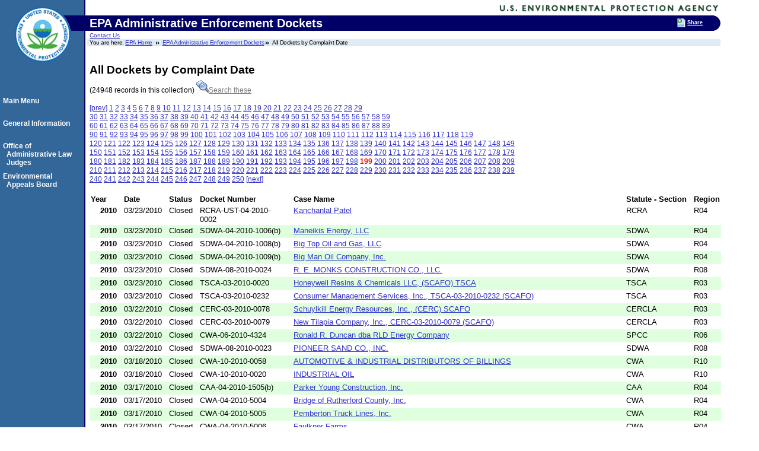

--- FILE ---
content_type: text/html; charset=US-ASCII
request_url: https://yosemite.epa.gov/oa/rhc/epaadmin.nsf/All+Dockets+by+Complaint+Date?OpenView&Start=19801
body_size: 120513
content:
<!DOCTYPE HTML PUBLIC "-//W3C//DTD HTML 4.01 Transitional//EN">
<html>
<head>
<meta name="robots" content="noindex">
<!-- We participate in the US government's analytics program. See the data at analytics.usa.gov. --> <script async type="text/javascript" src="https://dap.digitalgov.gov/Universal-Federated-Analytics-Min.js?agency=EPA"  id="_fed_an_ua_tag"></script> <!-- EPA Template version 3.2.1, 28 June 2006--><title>All Dockets by Complaint Date| EPA Administrative Enforcement Dockets | US EPA </title><meta name="Description" content="EPA Administrative Enforcement Dockets" /><meta name="Keywords" content="Dockets | Enforcement | Decisions | Case Filings |  " /><Meta name="Area" content=" " /><meta name="DC.Title" content="" /> 	<meta name="DC.Subject" content="" /> 	<meta name="DC.Type" content="" />  	<!-- For date metadata, use the format YYYY-MM-DD --> 	<meta name="DC.Date.modified" content="" /> 	<meta name="DC.Date" content="" />  	<meta name="DC.Language" content="en|sp" /> 	<meta name="DC.Creator" content="" /> 	<meta http-equiv="Content-Style-Type" content="text/css" /> 	<meta http-equiv="Content-Type" content="text/html; charset=iso-8859-1" /> 	<link rel="schema.DC" href="https://purl.org/dc/elements/1.1/" />  	<link rel="meta" href="https://www.epa.gov/labels.rdf" type="application/rdf+xml" title="ICRA labels" /> 	 	
<style type="text/css" media="screen">@import 'https://www3.epa.gov/epafiles/s/epa.css';</style>
<!--[if lt IE 7]> 		<link rel="stylesheet" type="text/css" href="https://www3.epa.gov/epafiles/s/ie.css" /> 	<![endif]-->
<link rel="stylesheet" type="text/css" media="print" href="https://www3.epa.gov/epafiles/s/print.css" /> 
<script type="text/javascript" src="https://www3.epa.gov/epafiles/js/epa-core.js"></script>
<script type="text/javascript" src="https://www3.epa.gov/epafiles/js/extra.js"></script> 
<script type="text/javascript" src="https://www3.epa.gov/epafiles/scripts/newbieflag.js"></script></head>
<body text="#000000" bgcolor="#FFFFFF">
<p class="skip"><a id="skiptop" href="#content" title="Jump to main content.">Jump to main content.</a></p>

<div id="header"> <!-- START EPA HEADER -->

		 <div id="logo"><a href="https://www.epa.gov/" title="US EPA home page"><img src="https://www3.epa.gov/epafiles/images/logo_epaseal.gif" alt="[logo] US EPA" width="100" height="110" /></a></div>

		 <div id="areaname"> 
<!-- START AREA NAME -->
<p>
EPA Administrative Enforcement Dockets
</p> </div>
<!-- END AREA NAME -->
 <!--  <div id="EPAsearch">  -->                                    
<p><a href="https://yosemite.epa.gov/oa/rhc/epaadmin.nsf/Information/Contact%20Information">Contact Us</a> <!-- START SEARCH CONTROLS -->
<!-- END SEARCH CONTROLS -->
		
	<ul> <!-- BEGIN BREADCRUMBS -->
		<li class="first">You are here: <a href="https://www.epa.gov/">EPA Home</a></li>
		<!-- START AREA BREADCRUMBS -->
<li><a href="/oa/rhc/epaadmin.nsf">EPA Administrative Enforcement Dockets</a></li><li>All Dockets by Complaint Date</li>
</ul> <!-- END BREADCRUMBS -->

</div> <!-- END EPA HEADER -->

<hr class="skip" />

<p class="skip"><a id="pagecontents"></a><a id="pagetop"></a></p>
<div id="content" name="content"> 
<!-- BEGIN PAGE CONTENTS -->		 
<!-- EPA SITE-WIDE ANNOUNCEMENTS -->
		 <!-- DO NOT REMOVE - this code is used for emergency messages -->
<!-- If this page is a Program Office or a Topics home page, CHANGE "sitewidec" TO "sitewideb" -->
		 <p id="sitewidec"></p>
<h2>All Dockets by Complaint Date</h2> (24948 records in this collection) <a href="/oa/rhc/epaadmin.nsf/All%20Dockets%20by%20Complaint%20Date!OpenView&amp;Start=19900"></a>  <a href="/oa/rhc/epaadmin.nsf/search?OpenForm&amp;View=All+Dockets+by+Complaint+Date&amp;category="><img src="/oa/rhc/epaadmin.nsf/eceefaa7b00cb81185257574004e9987/$Body/0.48E!OpenElement&amp;FieldElemFormat=gif" width="21" height="21" alt="Click for full-text search" border="0"><font color="#808080" face="Arial">Search these</font></a>
<p><a href=/oa/rhc/epaadmin.nsf/All+Dockets+by+Complaint+Date?OpenView&Start=19701><u>[prev]</u></a> <a href=/oa/rhc/epaadmin.nsf/All+Dockets+by+Complaint+Date?OpenView&Start=1><u>1</u></a>&nbsp;<a href=/oa/rhc/epaadmin.nsf/All+Dockets+by+Complaint+Date?OpenView&Start=101><u>2</u></a>&nbsp;<a href=/oa/rhc/epaadmin.nsf/All+Dockets+by+Complaint+Date?OpenView&Start=201><u>3</u></a>&nbsp;<a href=/oa/rhc/epaadmin.nsf/All+Dockets+by+Complaint+Date?OpenView&Start=301><u>4</u></a>&nbsp;<a href=/oa/rhc/epaadmin.nsf/All+Dockets+by+Complaint+Date?OpenView&Start=401><u>5</u></a>&nbsp;<a href=/oa/rhc/epaadmin.nsf/All+Dockets+by+Complaint+Date?OpenView&Start=501><u>6</u></a>&nbsp;<a href=/oa/rhc/epaadmin.nsf/All+Dockets+by+Complaint+Date?OpenView&Start=601><u>7</u></a>&nbsp;<a href=/oa/rhc/epaadmin.nsf/All+Dockets+by+Complaint+Date?OpenView&Start=701><u>8</u></a>&nbsp;<a href=/oa/rhc/epaadmin.nsf/All+Dockets+by+Complaint+Date?OpenView&Start=801><u>9</u></a>&nbsp;<a href=/oa/rhc/epaadmin.nsf/All+Dockets+by+Complaint+Date?OpenView&Start=901><u>10</u></a>&nbsp;<a href=/oa/rhc/epaadmin.nsf/All+Dockets+by+Complaint+Date?OpenView&Start=1001><u>11</u></a>&nbsp;<a href=/oa/rhc/epaadmin.nsf/All+Dockets+by+Complaint+Date?OpenView&Start=1101><u>12</u></a>&nbsp;<a href=/oa/rhc/epaadmin.nsf/All+Dockets+by+Complaint+Date?OpenView&Start=1201><u>13</u></a>&nbsp;<a href=/oa/rhc/epaadmin.nsf/All+Dockets+by+Complaint+Date?OpenView&Start=1301><u>14</u></a>&nbsp;<a href=/oa/rhc/epaadmin.nsf/All+Dockets+by+Complaint+Date?OpenView&Start=1401><u>15</u></a>&nbsp;<a href=/oa/rhc/epaadmin.nsf/All+Dockets+by+Complaint+Date?OpenView&Start=1501><u>16</u></a>&nbsp;<a href=/oa/rhc/epaadmin.nsf/All+Dockets+by+Complaint+Date?OpenView&Start=1601><u>17</u></a>&nbsp;<a href=/oa/rhc/epaadmin.nsf/All+Dockets+by+Complaint+Date?OpenView&Start=1701><u>18</u></a>&nbsp;<a href=/oa/rhc/epaadmin.nsf/All+Dockets+by+Complaint+Date?OpenView&Start=1801><u>19</u></a>&nbsp;<a href=/oa/rhc/epaadmin.nsf/All+Dockets+by+Complaint+Date?OpenView&Start=1901><u>20</u></a>&nbsp;<a href=/oa/rhc/epaadmin.nsf/All+Dockets+by+Complaint+Date?OpenView&Start=2001><u>21</u></a>&nbsp;<a href=/oa/rhc/epaadmin.nsf/All+Dockets+by+Complaint+Date?OpenView&Start=2101><u>22</u></a>&nbsp;<a href=/oa/rhc/epaadmin.nsf/All+Dockets+by+Complaint+Date?OpenView&Start=2201><u>23</u></a>&nbsp;<a href=/oa/rhc/epaadmin.nsf/All+Dockets+by+Complaint+Date?OpenView&Start=2301><u>24</u></a>&nbsp;<a href=/oa/rhc/epaadmin.nsf/All+Dockets+by+Complaint+Date?OpenView&Start=2401><u>25</u></a>&nbsp;<a href=/oa/rhc/epaadmin.nsf/All+Dockets+by+Complaint+Date?OpenView&Start=2501><u>26</u></a>&nbsp;<a href=/oa/rhc/epaadmin.nsf/All+Dockets+by+Complaint+Date?OpenView&Start=2601><u>27</u></a>&nbsp;<a href=/oa/rhc/epaadmin.nsf/All+Dockets+by+Complaint+Date?OpenView&Start=2701><u>28</u></a>&nbsp;<a href=/oa/rhc/epaadmin.nsf/All+Dockets+by+Complaint+Date?OpenView&Start=2801><u>29</u></a>&nbsp;<a href=/oa/rhc/epaadmin.nsf/All+Dockets+by+Complaint+Date?OpenView&Start=2901><u><br>30</u></a>&nbsp;<a href=/oa/rhc/epaadmin.nsf/All+Dockets+by+Complaint+Date?OpenView&Start=3001><u>31</u></a>&nbsp;<a href=/oa/rhc/epaadmin.nsf/All+Dockets+by+Complaint+Date?OpenView&Start=3101><u>32</u></a>&nbsp;<a href=/oa/rhc/epaadmin.nsf/All+Dockets+by+Complaint+Date?OpenView&Start=3201><u>33</u></a>&nbsp;<a href=/oa/rhc/epaadmin.nsf/All+Dockets+by+Complaint+Date?OpenView&Start=3301><u>34</u></a>&nbsp;<a href=/oa/rhc/epaadmin.nsf/All+Dockets+by+Complaint+Date?OpenView&Start=3401><u>35</u></a>&nbsp;<a href=/oa/rhc/epaadmin.nsf/All+Dockets+by+Complaint+Date?OpenView&Start=3501><u>36</u></a>&nbsp;<a href=/oa/rhc/epaadmin.nsf/All+Dockets+by+Complaint+Date?OpenView&Start=3601><u>37</u></a>&nbsp;<a href=/oa/rhc/epaadmin.nsf/All+Dockets+by+Complaint+Date?OpenView&Start=3701><u>38</u></a>&nbsp;<a href=/oa/rhc/epaadmin.nsf/All+Dockets+by+Complaint+Date?OpenView&Start=3801><u>39</u></a>&nbsp;<a href=/oa/rhc/epaadmin.nsf/All+Dockets+by+Complaint+Date?OpenView&Start=3901><u>40</u></a>&nbsp;<a href=/oa/rhc/epaadmin.nsf/All+Dockets+by+Complaint+Date?OpenView&Start=4001><u>41</u></a>&nbsp;<a href=/oa/rhc/epaadmin.nsf/All+Dockets+by+Complaint+Date?OpenView&Start=4101><u>42</u></a>&nbsp;<a href=/oa/rhc/epaadmin.nsf/All+Dockets+by+Complaint+Date?OpenView&Start=4201><u>43</u></a>&nbsp;<a href=/oa/rhc/epaadmin.nsf/All+Dockets+by+Complaint+Date?OpenView&Start=4301><u>44</u></a>&nbsp;<a href=/oa/rhc/epaadmin.nsf/All+Dockets+by+Complaint+Date?OpenView&Start=4401><u>45</u></a>&nbsp;<a href=/oa/rhc/epaadmin.nsf/All+Dockets+by+Complaint+Date?OpenView&Start=4501><u>46</u></a>&nbsp;<a href=/oa/rhc/epaadmin.nsf/All+Dockets+by+Complaint+Date?OpenView&Start=4601><u>47</u></a>&nbsp;<a href=/oa/rhc/epaadmin.nsf/All+Dockets+by+Complaint+Date?OpenView&Start=4701><u>48</u></a>&nbsp;<a href=/oa/rhc/epaadmin.nsf/All+Dockets+by+Complaint+Date?OpenView&Start=4801><u>49</u></a>&nbsp;<a href=/oa/rhc/epaadmin.nsf/All+Dockets+by+Complaint+Date?OpenView&Start=4901><u>50</u></a>&nbsp;<a href=/oa/rhc/epaadmin.nsf/All+Dockets+by+Complaint+Date?OpenView&Start=5001><u>51</u></a>&nbsp;<a href=/oa/rhc/epaadmin.nsf/All+Dockets+by+Complaint+Date?OpenView&Start=5101><u>52</u></a>&nbsp;<a href=/oa/rhc/epaadmin.nsf/All+Dockets+by+Complaint+Date?OpenView&Start=5201><u>53</u></a>&nbsp;<a href=/oa/rhc/epaadmin.nsf/All+Dockets+by+Complaint+Date?OpenView&Start=5301><u>54</u></a>&nbsp;<a href=/oa/rhc/epaadmin.nsf/All+Dockets+by+Complaint+Date?OpenView&Start=5401><u>55</u></a>&nbsp;<a href=/oa/rhc/epaadmin.nsf/All+Dockets+by+Complaint+Date?OpenView&Start=5501><u>56</u></a>&nbsp;<a href=/oa/rhc/epaadmin.nsf/All+Dockets+by+Complaint+Date?OpenView&Start=5601><u>57</u></a>&nbsp;<a href=/oa/rhc/epaadmin.nsf/All+Dockets+by+Complaint+Date?OpenView&Start=5701><u>58</u></a>&nbsp;<a href=/oa/rhc/epaadmin.nsf/All+Dockets+by+Complaint+Date?OpenView&Start=5801><u>59</u></a>&nbsp;<a href=/oa/rhc/epaadmin.nsf/All+Dockets+by+Complaint+Date?OpenView&Start=5901><u><br>60</u></a>&nbsp;<a href=/oa/rhc/epaadmin.nsf/All+Dockets+by+Complaint+Date?OpenView&Start=6001><u>61</u></a>&nbsp;<a href=/oa/rhc/epaadmin.nsf/All+Dockets+by+Complaint+Date?OpenView&Start=6101><u>62</u></a>&nbsp;<a href=/oa/rhc/epaadmin.nsf/All+Dockets+by+Complaint+Date?OpenView&Start=6201><u>63</u></a>&nbsp;<a href=/oa/rhc/epaadmin.nsf/All+Dockets+by+Complaint+Date?OpenView&Start=6301><u>64</u></a>&nbsp;<a href=/oa/rhc/epaadmin.nsf/All+Dockets+by+Complaint+Date?OpenView&Start=6401><u>65</u></a>&nbsp;<a href=/oa/rhc/epaadmin.nsf/All+Dockets+by+Complaint+Date?OpenView&Start=6501><u>66</u></a>&nbsp;<a href=/oa/rhc/epaadmin.nsf/All+Dockets+by+Complaint+Date?OpenView&Start=6601><u>67</u></a>&nbsp;<a href=/oa/rhc/epaadmin.nsf/All+Dockets+by+Complaint+Date?OpenView&Start=6701><u>68</u></a>&nbsp;<a href=/oa/rhc/epaadmin.nsf/All+Dockets+by+Complaint+Date?OpenView&Start=6801><u>69</u></a>&nbsp;<a href=/oa/rhc/epaadmin.nsf/All+Dockets+by+Complaint+Date?OpenView&Start=6901><u>70</u></a>&nbsp;<a href=/oa/rhc/epaadmin.nsf/All+Dockets+by+Complaint+Date?OpenView&Start=7001><u>71</u></a>&nbsp;<a href=/oa/rhc/epaadmin.nsf/All+Dockets+by+Complaint+Date?OpenView&Start=7101><u>72</u></a>&nbsp;<a href=/oa/rhc/epaadmin.nsf/All+Dockets+by+Complaint+Date?OpenView&Start=7201><u>73</u></a>&nbsp;<a href=/oa/rhc/epaadmin.nsf/All+Dockets+by+Complaint+Date?OpenView&Start=7301><u>74</u></a>&nbsp;<a href=/oa/rhc/epaadmin.nsf/All+Dockets+by+Complaint+Date?OpenView&Start=7401><u>75</u></a>&nbsp;<a href=/oa/rhc/epaadmin.nsf/All+Dockets+by+Complaint+Date?OpenView&Start=7501><u>76</u></a>&nbsp;<a href=/oa/rhc/epaadmin.nsf/All+Dockets+by+Complaint+Date?OpenView&Start=7601><u>77</u></a>&nbsp;<a href=/oa/rhc/epaadmin.nsf/All+Dockets+by+Complaint+Date?OpenView&Start=7701><u>78</u></a>&nbsp;<a href=/oa/rhc/epaadmin.nsf/All+Dockets+by+Complaint+Date?OpenView&Start=7801><u>79</u></a>&nbsp;<a href=/oa/rhc/epaadmin.nsf/All+Dockets+by+Complaint+Date?OpenView&Start=7901><u>80</u></a>&nbsp;<a href=/oa/rhc/epaadmin.nsf/All+Dockets+by+Complaint+Date?OpenView&Start=8001><u>81</u></a>&nbsp;<a href=/oa/rhc/epaadmin.nsf/All+Dockets+by+Complaint+Date?OpenView&Start=8101><u>82</u></a>&nbsp;<a href=/oa/rhc/epaadmin.nsf/All+Dockets+by+Complaint+Date?OpenView&Start=8201><u>83</u></a>&nbsp;<a href=/oa/rhc/epaadmin.nsf/All+Dockets+by+Complaint+Date?OpenView&Start=8301><u>84</u></a>&nbsp;<a href=/oa/rhc/epaadmin.nsf/All+Dockets+by+Complaint+Date?OpenView&Start=8401><u>85</u></a>&nbsp;<a href=/oa/rhc/epaadmin.nsf/All+Dockets+by+Complaint+Date?OpenView&Start=8501><u>86</u></a>&nbsp;<a href=/oa/rhc/epaadmin.nsf/All+Dockets+by+Complaint+Date?OpenView&Start=8601><u>87</u></a>&nbsp;<a href=/oa/rhc/epaadmin.nsf/All+Dockets+by+Complaint+Date?OpenView&Start=8701><u>88</u></a>&nbsp;<a href=/oa/rhc/epaadmin.nsf/All+Dockets+by+Complaint+Date?OpenView&Start=8801><u>89</u></a>&nbsp;<a href=/oa/rhc/epaadmin.nsf/All+Dockets+by+Complaint+Date?OpenView&Start=8901><u><br>90</u></a>&nbsp;<a href=/oa/rhc/epaadmin.nsf/All+Dockets+by+Complaint+Date?OpenView&Start=9001><u>91</u></a>&nbsp;<a href=/oa/rhc/epaadmin.nsf/All+Dockets+by+Complaint+Date?OpenView&Start=9101><u>92</u></a>&nbsp;<a href=/oa/rhc/epaadmin.nsf/All+Dockets+by+Complaint+Date?OpenView&Start=9201><u>93</u></a>&nbsp;<a href=/oa/rhc/epaadmin.nsf/All+Dockets+by+Complaint+Date?OpenView&Start=9301><u>94</u></a>&nbsp;<a href=/oa/rhc/epaadmin.nsf/All+Dockets+by+Complaint+Date?OpenView&Start=9401><u>95</u></a>&nbsp;<a href=/oa/rhc/epaadmin.nsf/All+Dockets+by+Complaint+Date?OpenView&Start=9501><u>96</u></a>&nbsp;<a href=/oa/rhc/epaadmin.nsf/All+Dockets+by+Complaint+Date?OpenView&Start=9601><u>97</u></a>&nbsp;<a href=/oa/rhc/epaadmin.nsf/All+Dockets+by+Complaint+Date?OpenView&Start=9701><u>98</u></a>&nbsp;<a href=/oa/rhc/epaadmin.nsf/All+Dockets+by+Complaint+Date?OpenView&Start=9801><u>99</u></a>&nbsp;<a href=/oa/rhc/epaadmin.nsf/All+Dockets+by+Complaint+Date?OpenView&Start=9901><u>100</u></a>&nbsp;<a href=/oa/rhc/epaadmin.nsf/All+Dockets+by+Complaint+Date?OpenView&Start=10001><u>101</u></a>&nbsp;<a href=/oa/rhc/epaadmin.nsf/All+Dockets+by+Complaint+Date?OpenView&Start=10101><u>102</u></a>&nbsp;<a href=/oa/rhc/epaadmin.nsf/All+Dockets+by+Complaint+Date?OpenView&Start=10201><u>103</u></a>&nbsp;<a href=/oa/rhc/epaadmin.nsf/All+Dockets+by+Complaint+Date?OpenView&Start=10301><u>104</u></a>&nbsp;<a href=/oa/rhc/epaadmin.nsf/All+Dockets+by+Complaint+Date?OpenView&Start=10401><u>105</u></a>&nbsp;<a href=/oa/rhc/epaadmin.nsf/All+Dockets+by+Complaint+Date?OpenView&Start=10501><u>106</u></a>&nbsp;<a href=/oa/rhc/epaadmin.nsf/All+Dockets+by+Complaint+Date?OpenView&Start=10601><u>107</u></a>&nbsp;<a href=/oa/rhc/epaadmin.nsf/All+Dockets+by+Complaint+Date?OpenView&Start=10701><u>108</u></a>&nbsp;<a href=/oa/rhc/epaadmin.nsf/All+Dockets+by+Complaint+Date?OpenView&Start=10801><u>109</u></a>&nbsp;<a href=/oa/rhc/epaadmin.nsf/All+Dockets+by+Complaint+Date?OpenView&Start=10901><u>110</u></a>&nbsp;<a href=/oa/rhc/epaadmin.nsf/All+Dockets+by+Complaint+Date?OpenView&Start=11001><u>111</u></a>&nbsp;<a href=/oa/rhc/epaadmin.nsf/All+Dockets+by+Complaint+Date?OpenView&Start=11101><u>112</u></a>&nbsp;<a href=/oa/rhc/epaadmin.nsf/All+Dockets+by+Complaint+Date?OpenView&Start=11201><u>113</u></a>&nbsp;<a href=/oa/rhc/epaadmin.nsf/All+Dockets+by+Complaint+Date?OpenView&Start=11301><u>114</u></a>&nbsp;<a href=/oa/rhc/epaadmin.nsf/All+Dockets+by+Complaint+Date?OpenView&Start=11401><u>115</u></a>&nbsp;<a href=/oa/rhc/epaadmin.nsf/All+Dockets+by+Complaint+Date?OpenView&Start=11501><u>116</u></a>&nbsp;<a href=/oa/rhc/epaadmin.nsf/All+Dockets+by+Complaint+Date?OpenView&Start=11601><u>117</u></a>&nbsp;<a href=/oa/rhc/epaadmin.nsf/All+Dockets+by+Complaint+Date?OpenView&Start=11701><u>118</u></a>&nbsp;<a href=/oa/rhc/epaadmin.nsf/All+Dockets+by+Complaint+Date?OpenView&Start=11801><u>119</u></a>&nbsp;<a href=/oa/rhc/epaadmin.nsf/All+Dockets+by+Complaint+Date?OpenView&Start=11901><u><br>120</u></a>&nbsp;<a href=/oa/rhc/epaadmin.nsf/All+Dockets+by+Complaint+Date?OpenView&Start=12001><u>121</u></a>&nbsp;<a href=/oa/rhc/epaadmin.nsf/All+Dockets+by+Complaint+Date?OpenView&Start=12101><u>122</u></a>&nbsp;<a href=/oa/rhc/epaadmin.nsf/All+Dockets+by+Complaint+Date?OpenView&Start=12201><u>123</u></a>&nbsp;<a href=/oa/rhc/epaadmin.nsf/All+Dockets+by+Complaint+Date?OpenView&Start=12301><u>124</u></a>&nbsp;<a href=/oa/rhc/epaadmin.nsf/All+Dockets+by+Complaint+Date?OpenView&Start=12401><u>125</u></a>&nbsp;<a href=/oa/rhc/epaadmin.nsf/All+Dockets+by+Complaint+Date?OpenView&Start=12501><u>126</u></a>&nbsp;<a href=/oa/rhc/epaadmin.nsf/All+Dockets+by+Complaint+Date?OpenView&Start=12601><u>127</u></a>&nbsp;<a href=/oa/rhc/epaadmin.nsf/All+Dockets+by+Complaint+Date?OpenView&Start=12701><u>128</u></a>&nbsp;<a href=/oa/rhc/epaadmin.nsf/All+Dockets+by+Complaint+Date?OpenView&Start=12801><u>129</u></a>&nbsp;<a href=/oa/rhc/epaadmin.nsf/All+Dockets+by+Complaint+Date?OpenView&Start=12901><u>130</u></a>&nbsp;<a href=/oa/rhc/epaadmin.nsf/All+Dockets+by+Complaint+Date?OpenView&Start=13001><u>131</u></a>&nbsp;<a href=/oa/rhc/epaadmin.nsf/All+Dockets+by+Complaint+Date?OpenView&Start=13101><u>132</u></a>&nbsp;<a href=/oa/rhc/epaadmin.nsf/All+Dockets+by+Complaint+Date?OpenView&Start=13201><u>133</u></a>&nbsp;<a href=/oa/rhc/epaadmin.nsf/All+Dockets+by+Complaint+Date?OpenView&Start=13301><u>134</u></a>&nbsp;<a href=/oa/rhc/epaadmin.nsf/All+Dockets+by+Complaint+Date?OpenView&Start=13401><u>135</u></a>&nbsp;<a href=/oa/rhc/epaadmin.nsf/All+Dockets+by+Complaint+Date?OpenView&Start=13501><u>136</u></a>&nbsp;<a href=/oa/rhc/epaadmin.nsf/All+Dockets+by+Complaint+Date?OpenView&Start=13601><u>137</u></a>&nbsp;<a href=/oa/rhc/epaadmin.nsf/All+Dockets+by+Complaint+Date?OpenView&Start=13701><u>138</u></a>&nbsp;<a href=/oa/rhc/epaadmin.nsf/All+Dockets+by+Complaint+Date?OpenView&Start=13801><u>139</u></a>&nbsp;<a href=/oa/rhc/epaadmin.nsf/All+Dockets+by+Complaint+Date?OpenView&Start=13901><u>140</u></a>&nbsp;<a href=/oa/rhc/epaadmin.nsf/All+Dockets+by+Complaint+Date?OpenView&Start=14001><u>141</u></a>&nbsp;<a href=/oa/rhc/epaadmin.nsf/All+Dockets+by+Complaint+Date?OpenView&Start=14101><u>142</u></a>&nbsp;<a href=/oa/rhc/epaadmin.nsf/All+Dockets+by+Complaint+Date?OpenView&Start=14201><u>143</u></a>&nbsp;<a href=/oa/rhc/epaadmin.nsf/All+Dockets+by+Complaint+Date?OpenView&Start=14301><u>144</u></a>&nbsp;<a href=/oa/rhc/epaadmin.nsf/All+Dockets+by+Complaint+Date?OpenView&Start=14401><u>145</u></a>&nbsp;<a href=/oa/rhc/epaadmin.nsf/All+Dockets+by+Complaint+Date?OpenView&Start=14501><u>146</u></a>&nbsp;<a href=/oa/rhc/epaadmin.nsf/All+Dockets+by+Complaint+Date?OpenView&Start=14601><u>147</u></a>&nbsp;<a href=/oa/rhc/epaadmin.nsf/All+Dockets+by+Complaint+Date?OpenView&Start=14701><u>148</u></a>&nbsp;<a href=/oa/rhc/epaadmin.nsf/All+Dockets+by+Complaint+Date?OpenView&Start=14801><u>149</u></a>&nbsp;<a href=/oa/rhc/epaadmin.nsf/All+Dockets+by+Complaint+Date?OpenView&Start=14901><u><br>150</u></a>&nbsp;<a href=/oa/rhc/epaadmin.nsf/All+Dockets+by+Complaint+Date?OpenView&Start=15001><u>151</u></a>&nbsp;<a href=/oa/rhc/epaadmin.nsf/All+Dockets+by+Complaint+Date?OpenView&Start=15101><u>152</u></a>&nbsp;<a href=/oa/rhc/epaadmin.nsf/All+Dockets+by+Complaint+Date?OpenView&Start=15201><u>153</u></a>&nbsp;<a href=/oa/rhc/epaadmin.nsf/All+Dockets+by+Complaint+Date?OpenView&Start=15301><u>154</u></a>&nbsp;<a href=/oa/rhc/epaadmin.nsf/All+Dockets+by+Complaint+Date?OpenView&Start=15401><u>155</u></a>&nbsp;<a href=/oa/rhc/epaadmin.nsf/All+Dockets+by+Complaint+Date?OpenView&Start=15501><u>156</u></a>&nbsp;<a href=/oa/rhc/epaadmin.nsf/All+Dockets+by+Complaint+Date?OpenView&Start=15601><u>157</u></a>&nbsp;<a href=/oa/rhc/epaadmin.nsf/All+Dockets+by+Complaint+Date?OpenView&Start=15701><u>158</u></a>&nbsp;<a href=/oa/rhc/epaadmin.nsf/All+Dockets+by+Complaint+Date?OpenView&Start=15801><u>159</u></a>&nbsp;<a href=/oa/rhc/epaadmin.nsf/All+Dockets+by+Complaint+Date?OpenView&Start=15901><u>160</u></a>&nbsp;<a href=/oa/rhc/epaadmin.nsf/All+Dockets+by+Complaint+Date?OpenView&Start=16001><u>161</u></a>&nbsp;<a href=/oa/rhc/epaadmin.nsf/All+Dockets+by+Complaint+Date?OpenView&Start=16101><u>162</u></a>&nbsp;<a href=/oa/rhc/epaadmin.nsf/All+Dockets+by+Complaint+Date?OpenView&Start=16201><u>163</u></a>&nbsp;<a href=/oa/rhc/epaadmin.nsf/All+Dockets+by+Complaint+Date?OpenView&Start=16301><u>164</u></a>&nbsp;<a href=/oa/rhc/epaadmin.nsf/All+Dockets+by+Complaint+Date?OpenView&Start=16401><u>165</u></a>&nbsp;<a href=/oa/rhc/epaadmin.nsf/All+Dockets+by+Complaint+Date?OpenView&Start=16501><u>166</u></a>&nbsp;<a href=/oa/rhc/epaadmin.nsf/All+Dockets+by+Complaint+Date?OpenView&Start=16601><u>167</u></a>&nbsp;<a href=/oa/rhc/epaadmin.nsf/All+Dockets+by+Complaint+Date?OpenView&Start=16701><u>168</u></a>&nbsp;<a href=/oa/rhc/epaadmin.nsf/All+Dockets+by+Complaint+Date?OpenView&Start=16801><u>169</u></a>&nbsp;<a href=/oa/rhc/epaadmin.nsf/All+Dockets+by+Complaint+Date?OpenView&Start=16901><u>170</u></a>&nbsp;<a href=/oa/rhc/epaadmin.nsf/All+Dockets+by+Complaint+Date?OpenView&Start=17001><u>171</u></a>&nbsp;<a href=/oa/rhc/epaadmin.nsf/All+Dockets+by+Complaint+Date?OpenView&Start=17101><u>172</u></a>&nbsp;<a href=/oa/rhc/epaadmin.nsf/All+Dockets+by+Complaint+Date?OpenView&Start=17201><u>173</u></a>&nbsp;<a href=/oa/rhc/epaadmin.nsf/All+Dockets+by+Complaint+Date?OpenView&Start=17301><u>174</u></a>&nbsp;<a href=/oa/rhc/epaadmin.nsf/All+Dockets+by+Complaint+Date?OpenView&Start=17401><u>175</u></a>&nbsp;<a href=/oa/rhc/epaadmin.nsf/All+Dockets+by+Complaint+Date?OpenView&Start=17501><u>176</u></a>&nbsp;<a href=/oa/rhc/epaadmin.nsf/All+Dockets+by+Complaint+Date?OpenView&Start=17601><u>177</u></a>&nbsp;<a href=/oa/rhc/epaadmin.nsf/All+Dockets+by+Complaint+Date?OpenView&Start=17701><u>178</u></a>&nbsp;<a href=/oa/rhc/epaadmin.nsf/All+Dockets+by+Complaint+Date?OpenView&Start=17801><u>179</u></a>&nbsp;<a href=/oa/rhc/epaadmin.nsf/All+Dockets+by+Complaint+Date?OpenView&Start=17901><u><br>180</u></a>&nbsp;<a href=/oa/rhc/epaadmin.nsf/All+Dockets+by+Complaint+Date?OpenView&Start=18001><u>181</u></a>&nbsp;<a href=/oa/rhc/epaadmin.nsf/All+Dockets+by+Complaint+Date?OpenView&Start=18101><u>182</u></a>&nbsp;<a href=/oa/rhc/epaadmin.nsf/All+Dockets+by+Complaint+Date?OpenView&Start=18201><u>183</u></a>&nbsp;<a href=/oa/rhc/epaadmin.nsf/All+Dockets+by+Complaint+Date?OpenView&Start=18301><u>184</u></a>&nbsp;<a href=/oa/rhc/epaadmin.nsf/All+Dockets+by+Complaint+Date?OpenView&Start=18401><u>185</u></a>&nbsp;<a href=/oa/rhc/epaadmin.nsf/All+Dockets+by+Complaint+Date?OpenView&Start=18501><u>186</u></a>&nbsp;<a href=/oa/rhc/epaadmin.nsf/All+Dockets+by+Complaint+Date?OpenView&Start=18601><u>187</u></a>&nbsp;<a href=/oa/rhc/epaadmin.nsf/All+Dockets+by+Complaint+Date?OpenView&Start=18701><u>188</u></a>&nbsp;<a href=/oa/rhc/epaadmin.nsf/All+Dockets+by+Complaint+Date?OpenView&Start=18801><u>189</u></a>&nbsp;<a href=/oa/rhc/epaadmin.nsf/All+Dockets+by+Complaint+Date?OpenView&Start=18901><u>190</u></a>&nbsp;<a href=/oa/rhc/epaadmin.nsf/All+Dockets+by+Complaint+Date?OpenView&Start=19001><u>191</u></a>&nbsp;<a href=/oa/rhc/epaadmin.nsf/All+Dockets+by+Complaint+Date?OpenView&Start=19101><u>192</u></a>&nbsp;<a href=/oa/rhc/epaadmin.nsf/All+Dockets+by+Complaint+Date?OpenView&Start=19201><u>193</u></a>&nbsp;<a href=/oa/rhc/epaadmin.nsf/All+Dockets+by+Complaint+Date?OpenView&Start=19301><u>194</u></a>&nbsp;<a href=/oa/rhc/epaadmin.nsf/All+Dockets+by+Complaint+Date?OpenView&Start=19401><u>195</u></a>&nbsp;<a href=/oa/rhc/epaadmin.nsf/All+Dockets+by+Complaint+Date?OpenView&Start=19501><u>196</u></a>&nbsp;<a href=/oa/rhc/epaadmin.nsf/All+Dockets+by+Complaint+Date?OpenView&Start=19601><u>197</u></a>&nbsp;<a href=/oa/rhc/epaadmin.nsf/All+Dockets+by+Complaint+Date?OpenView&Start=19701><u>198</u></a>&nbsp;<font color='#FF0000'><b>199</b></font>&nbsp;<a href=/oa/rhc/epaadmin.nsf/All+Dockets+by+Complaint+Date?OpenView&Start=19901><u>200</u></a>&nbsp;<a href=/oa/rhc/epaadmin.nsf/All+Dockets+by+Complaint+Date?OpenView&Start=20001><u>201</u></a>&nbsp;<a href=/oa/rhc/epaadmin.nsf/All+Dockets+by+Complaint+Date?OpenView&Start=20101><u>202</u></a>&nbsp;<a href=/oa/rhc/epaadmin.nsf/All+Dockets+by+Complaint+Date?OpenView&Start=20201><u>203</u></a>&nbsp;<a href=/oa/rhc/epaadmin.nsf/All+Dockets+by+Complaint+Date?OpenView&Start=20301><u>204</u></a>&nbsp;<a href=/oa/rhc/epaadmin.nsf/All+Dockets+by+Complaint+Date?OpenView&Start=20401><u>205</u></a>&nbsp;<a href=/oa/rhc/epaadmin.nsf/All+Dockets+by+Complaint+Date?OpenView&Start=20501><u>206</u></a>&nbsp;<a href=/oa/rhc/epaadmin.nsf/All+Dockets+by+Complaint+Date?OpenView&Start=20601><u>207</u></a>&nbsp;<a href=/oa/rhc/epaadmin.nsf/All+Dockets+by+Complaint+Date?OpenView&Start=20701><u>208</u></a>&nbsp;<a href=/oa/rhc/epaadmin.nsf/All+Dockets+by+Complaint+Date?OpenView&Start=20801><u>209</u></a>&nbsp;<a href=/oa/rhc/epaadmin.nsf/All+Dockets+by+Complaint+Date?OpenView&Start=20901><u><br>210</u></a>&nbsp;<a href=/oa/rhc/epaadmin.nsf/All+Dockets+by+Complaint+Date?OpenView&Start=21001><u>211</u></a>&nbsp;<a href=/oa/rhc/epaadmin.nsf/All+Dockets+by+Complaint+Date?OpenView&Start=21101><u>212</u></a>&nbsp;<a href=/oa/rhc/epaadmin.nsf/All+Dockets+by+Complaint+Date?OpenView&Start=21201><u>213</u></a>&nbsp;<a href=/oa/rhc/epaadmin.nsf/All+Dockets+by+Complaint+Date?OpenView&Start=21301><u>214</u></a>&nbsp;<a href=/oa/rhc/epaadmin.nsf/All+Dockets+by+Complaint+Date?OpenView&Start=21401><u>215</u></a>&nbsp;<a href=/oa/rhc/epaadmin.nsf/All+Dockets+by+Complaint+Date?OpenView&Start=21501><u>216</u></a>&nbsp;<a href=/oa/rhc/epaadmin.nsf/All+Dockets+by+Complaint+Date?OpenView&Start=21601><u>217</u></a>&nbsp;<a href=/oa/rhc/epaadmin.nsf/All+Dockets+by+Complaint+Date?OpenView&Start=21701><u>218</u></a>&nbsp;<a href=/oa/rhc/epaadmin.nsf/All+Dockets+by+Complaint+Date?OpenView&Start=21801><u>219</u></a>&nbsp;<a href=/oa/rhc/epaadmin.nsf/All+Dockets+by+Complaint+Date?OpenView&Start=21901><u>220</u></a>&nbsp;<a href=/oa/rhc/epaadmin.nsf/All+Dockets+by+Complaint+Date?OpenView&Start=22001><u>221</u></a>&nbsp;<a href=/oa/rhc/epaadmin.nsf/All+Dockets+by+Complaint+Date?OpenView&Start=22101><u>222</u></a>&nbsp;<a href=/oa/rhc/epaadmin.nsf/All+Dockets+by+Complaint+Date?OpenView&Start=22201><u>223</u></a>&nbsp;<a href=/oa/rhc/epaadmin.nsf/All+Dockets+by+Complaint+Date?OpenView&Start=22301><u>224</u></a>&nbsp;<a href=/oa/rhc/epaadmin.nsf/All+Dockets+by+Complaint+Date?OpenView&Start=22401><u>225</u></a>&nbsp;<a href=/oa/rhc/epaadmin.nsf/All+Dockets+by+Complaint+Date?OpenView&Start=22501><u>226</u></a>&nbsp;<a href=/oa/rhc/epaadmin.nsf/All+Dockets+by+Complaint+Date?OpenView&Start=22601><u>227</u></a>&nbsp;<a href=/oa/rhc/epaadmin.nsf/All+Dockets+by+Complaint+Date?OpenView&Start=22701><u>228</u></a>&nbsp;<a href=/oa/rhc/epaadmin.nsf/All+Dockets+by+Complaint+Date?OpenView&Start=22801><u>229</u></a>&nbsp;<a href=/oa/rhc/epaadmin.nsf/All+Dockets+by+Complaint+Date?OpenView&Start=22901><u>230</u></a>&nbsp;<a href=/oa/rhc/epaadmin.nsf/All+Dockets+by+Complaint+Date?OpenView&Start=23001><u>231</u></a>&nbsp;<a href=/oa/rhc/epaadmin.nsf/All+Dockets+by+Complaint+Date?OpenView&Start=23101><u>232</u></a>&nbsp;<a href=/oa/rhc/epaadmin.nsf/All+Dockets+by+Complaint+Date?OpenView&Start=23201><u>233</u></a>&nbsp;<a href=/oa/rhc/epaadmin.nsf/All+Dockets+by+Complaint+Date?OpenView&Start=23301><u>234</u></a>&nbsp;<a href=/oa/rhc/epaadmin.nsf/All+Dockets+by+Complaint+Date?OpenView&Start=23401><u>235</u></a>&nbsp;<a href=/oa/rhc/epaadmin.nsf/All+Dockets+by+Complaint+Date?OpenView&Start=23501><u>236</u></a>&nbsp;<a href=/oa/rhc/epaadmin.nsf/All+Dockets+by+Complaint+Date?OpenView&Start=23601><u>237</u></a>&nbsp;<a href=/oa/rhc/epaadmin.nsf/All+Dockets+by+Complaint+Date?OpenView&Start=23701><u>238</u></a>&nbsp;<a href=/oa/rhc/epaadmin.nsf/All+Dockets+by+Complaint+Date?OpenView&Start=23801><u>239</u></a>&nbsp;<a href=/oa/rhc/epaadmin.nsf/All+Dockets+by+Complaint+Date?OpenView&Start=23901><u><br>240</u></a>&nbsp;<a href=/oa/rhc/epaadmin.nsf/All+Dockets+by+Complaint+Date?OpenView&Start=24001><u>241</u></a>&nbsp;<a href=/oa/rhc/epaadmin.nsf/All+Dockets+by+Complaint+Date?OpenView&Start=24101><u>242</u></a>&nbsp;<a href=/oa/rhc/epaadmin.nsf/All+Dockets+by+Complaint+Date?OpenView&Start=24201><u>243</u></a>&nbsp;<a href=/oa/rhc/epaadmin.nsf/All+Dockets+by+Complaint+Date?OpenView&Start=24301><u>244</u></a>&nbsp;<a href=/oa/rhc/epaadmin.nsf/All+Dockets+by+Complaint+Date?OpenView&Start=24401><u>245</u></a>&nbsp;<a href=/oa/rhc/epaadmin.nsf/All+Dockets+by+Complaint+Date?OpenView&Start=24501><u>246</u></a>&nbsp;<a href=/oa/rhc/epaadmin.nsf/All+Dockets+by+Complaint+Date?OpenView&Start=24601><u>247</u></a>&nbsp;<a href=/oa/rhc/epaadmin.nsf/All+Dockets+by+Complaint+Date?OpenView&Start=24701><u>248</u></a>&nbsp;<a href=/oa/rhc/epaadmin.nsf/All+Dockets+by+Complaint+Date?OpenView&Start=24801><u>249</u></a>&nbsp;<a href=/oa/rhc/epaadmin.nsf/All+Dockets+by+Complaint+Date?OpenView&Start=24901><u>250</u></a> <a href=/oa/rhc/epaadmin.nsf/All+Dockets+by+Complaint+Date?OpenView&Start=19901><u>[next]</u></a></p><a href="/oa/rhc/epaadmin.nsf/All%20Dockets%20by%20Complaint%20Date!OpenView&amp;Start=19900"></a>
<p>
<table border="0" cellpadding="2" cellspacing="0">
<tr><th nowrap align="left"><b><font size="2">Year</font></b></th><th></th><th nowrap align="left"><b><font size="2">Date</font></b></th><th></th><th nowrap align="left"><b><font size="2">Status</font></b></th><th></th><th nowrap align="left"><b><font size="2">Docket Number</font></b></th><th></th><th nowrap align="left"><b><font size="2">Case Name</font></b></th><th></th><th nowrap align="left"><b><font size="2">Statute - Section</font></b></th><th></th><th nowrap align="left"><b><font size="2">Region</font></b></th></tr>

<tr valign="top"><td><img width="16" height="1" src="/icons/ecblank.gif" border="0" alt=""><b><font size="2">2010</font></b></td><td><b>&nbsp</b></td><td><font size="2">03/23/2010</font></td><td><b>&nbsp</b></td><td><font size="2">Closed</font></td><td><b>&nbsp</b></td><td><font size="2">RCRA-UST-04-2010-0002</font></td><td><b>&nbsp</b></td><td><font size="2"><a href="/oa/rhc/epaadmin.nsf/b1168ba96e95ddef8525756e004dbe6a/be85080f1f9c6360852576f3001b7b68!OpenDocument">Kanchanlal Patel</a></font></td><td><b>&nbsp</b></td><td><font size="2">RCRA</font></td><td><b>&nbsp</b></td><td><font size="2">R04</font></td></tr>

<tr valign="top" bgcolor="#E0FFDF"><td><img width="16" height="1" src="/icons/ecblank.gif" border="0" alt=""><b><font size="2">2010</font></b></td><td><b>&nbsp</b></td><td><font size="2">03/23/2010</font></td><td><b>&nbsp</b></td><td><font size="2">Closed</font></td><td><b>&nbsp</b></td><td><font size="2">SDWA-04-2010-1006(b)</font></td><td><b>&nbsp</b></td><td><font size="2"><a href="/oa/rhc/epaadmin.nsf/b1168ba96e95ddef8525756e004dbe6a/e3e22d7c246aad37852576f1001b7bdd!OpenDocument">Maneikis Energy, LLC</a></font></td><td><b>&nbsp</b></td><td><font size="2">SDWA</font></td><td><b>&nbsp</b></td><td><font size="2">R04</font></td></tr>

<tr valign="top"><td><img width="16" height="1" src="/icons/ecblank.gif" border="0" alt=""><b><font size="2">2010</font></b></td><td><b>&nbsp</b></td><td><font size="2">03/23/2010</font></td><td><b>&nbsp</b></td><td><font size="2">Closed</font></td><td><b>&nbsp</b></td><td><font size="2">SDWA-04-2010-1008(b)</font></td><td><b>&nbsp</b></td><td><font size="2"><a href="/oa/rhc/epaadmin.nsf/b1168ba96e95ddef8525756e004dbe6a/afe4fcea123c3092852576f1001b7b7c!OpenDocument">Big Top Oil and Gas, LLC</a></font></td><td><b>&nbsp</b></td><td><font size="2">SDWA</font></td><td><b>&nbsp</b></td><td><font size="2">R04</font></td></tr>

<tr valign="top" bgcolor="#E0FFDF"><td><img width="16" height="1" src="/icons/ecblank.gif" border="0" alt=""><b><font size="2">2010</font></b></td><td><b>&nbsp</b></td><td><font size="2">03/23/2010</font></td><td><b>&nbsp</b></td><td><font size="2">Closed</font></td><td><b>&nbsp</b></td><td><font size="2">SDWA-04-2010-1009(b)</font></td><td><b>&nbsp</b></td><td><font size="2"><a href="/oa/rhc/epaadmin.nsf/b1168ba96e95ddef8525756e004dbe6a/c5284efe8c1a9bee852576f1001b7bc9!OpenDocument">Big Man Oil Company, Inc.</a></font></td><td><b>&nbsp</b></td><td><font size="2">SDWA</font></td><td><b>&nbsp</b></td><td><font size="2">R04</font></td></tr>

<tr valign="top"><td><img width="16" height="1" src="/icons/ecblank.gif" border="0" alt=""><b><font size="2">2010</font></b></td><td><b>&nbsp</b></td><td><font size="2">03/23/2010</font></td><td><b>&nbsp</b></td><td><font size="2">Closed</font></td><td><b>&nbsp</b></td><td><font size="2">SDWA-08-2010-0024</font></td><td><b>&nbsp</b></td><td><font size="2"><a href="/oa/rhc/epaadmin.nsf/b1168ba96e95ddef8525756e004dbe6a/b6940529aad591ee852576f6001b7ca6!OpenDocument">R. E. MONKS CONSTRUCTION CO., LLC.</a></font></td><td><b>&nbsp</b></td><td><font size="2">SDWA</font></td><td><b>&nbsp</b></td><td><font size="2">R08</font></td></tr>

<tr valign="top" bgcolor="#E0FFDF"><td><img width="16" height="1" src="/icons/ecblank.gif" border="0" alt=""><b><font size="2">2010</font></b></td><td><b>&nbsp</b></td><td><font size="2">03/23/2010</font></td><td><b>&nbsp</b></td><td><font size="2">Closed</font></td><td><b>&nbsp</b></td><td><font size="2">TSCA-03-2010-0020</font></td><td><b>&nbsp</b></td><td><font size="2"><a href="/oa/rhc/epaadmin.nsf/b1168ba96e95ddef8525756e004dbe6a/6db131eb160bf1ed852576f0001b7b5a!OpenDocument">Honeywell Resins &amp; Chemicals LLC, (SCAFO) TSCA</a></font></td><td><b>&nbsp</b></td><td><font size="2">TSCA</font></td><td><b>&nbsp</b></td><td><font size="2">R03</font></td></tr>

<tr valign="top"><td><img width="16" height="1" src="/icons/ecblank.gif" border="0" alt=""><b><font size="2">2010</font></b></td><td><b>&nbsp</b></td><td><font size="2">03/23/2010</font></td><td><b>&nbsp</b></td><td><font size="2">Closed</font></td><td><b>&nbsp</b></td><td><font size="2">TSCA-03-2010-0232</font></td><td><b>&nbsp</b></td><td><font size="2"><a href="/oa/rhc/epaadmin.nsf/b1168ba96e95ddef8525756e004dbe6a/ad19ed0a09239deb852576f1001b7b54!OpenDocument">Consumer Management Services, Inc., TSCA-03-2010-0232 (SCAFO)</a></font></td><td><b>&nbsp</b></td><td><font size="2">TSCA</font></td><td><b>&nbsp</b></td><td><font size="2">R03</font></td></tr>

<tr valign="top" bgcolor="#E0FFDF"><td><img width="16" height="1" src="/icons/ecblank.gif" border="0" alt=""><b><font size="2">2010</font></b></td><td><b>&nbsp</b></td><td><font size="2">03/22/2010</font></td><td><b>&nbsp</b></td><td><font size="2">Closed</font></td><td><b>&nbsp</b></td><td><font size="2">CERC-03-2010-0078</font></td><td><b>&nbsp</b></td><td><font size="2"><a href="/oa/rhc/epaadmin.nsf/b1168ba96e95ddef8525756e004dbe6a/66c22067baca014e852576f0001b7b5c!OpenDocument">Schuylkill Energy Resources, Inc., (CERC) SCAFO</a></font></td><td><b>&nbsp</b></td><td><font size="2">CERCLA</font></td><td><b>&nbsp</b></td><td><font size="2">R03</font></td></tr>

<tr valign="top"><td><img width="16" height="1" src="/icons/ecblank.gif" border="0" alt=""><b><font size="2">2010</font></b></td><td><b>&nbsp</b></td><td><font size="2">03/22/2010</font></td><td><b>&nbsp</b></td><td><font size="2">Closed</font></td><td><b>&nbsp</b></td><td><font size="2">CERC-03-2010-0079</font></td><td><b>&nbsp</b></td><td><font size="2"><a href="/oa/rhc/epaadmin.nsf/b1168ba96e95ddef8525756e004dbe6a/9bc360b62b857bc3852576f0001b7b52!OpenDocument">New Tilapia Company, Inc., CERC-03-2010-0079 (SCAFO)</a></font></td><td><b>&nbsp</b></td><td><font size="2">CERCLA</font></td><td><b>&nbsp</b></td><td><font size="2">R03</font></td></tr>

<tr valign="top" bgcolor="#E0FFDF"><td><img width="16" height="1" src="/icons/ecblank.gif" border="0" alt=""><b><font size="2">2010</font></b></td><td><b>&nbsp</b></td><td><font size="2">03/22/2010</font></td><td><b>&nbsp</b></td><td><font size="2">Closed</font></td><td><b>&nbsp</b></td><td><font size="2">CWA-06-2010-4324</font></td><td><b>&nbsp</b></td><td><font size="2"><a href="/oa/rhc/epaadmin.nsf/b1168ba96e95ddef8525756e004dbe6a/ab336b9ab075d6508525773d001b8a8d!OpenDocument">Ronald R. Duncan dba RLD Energy Company</a></font></td><td><b>&nbsp</b></td><td><font size="2">SPCC</font></td><td><b>&nbsp</b></td><td><font size="2">R06</font></td></tr>

<tr valign="top"><td><img width="16" height="1" src="/icons/ecblank.gif" border="0" alt=""><b><font size="2">2010</font></b></td><td><b>&nbsp</b></td><td><font size="2">03/22/2010</font></td><td><b>&nbsp</b></td><td><font size="2">Closed</font></td><td><b>&nbsp</b></td><td><font size="2">SDWA-08-2010-0023</font></td><td><b>&nbsp</b></td><td><font size="2"><a href="/oa/rhc/epaadmin.nsf/b1168ba96e95ddef8525756e004dbe6a/e7626e9520cf58d4852576f6001b7cc3!OpenDocument">PIONEER SAND CO., INC.</a></font></td><td><b>&nbsp</b></td><td><font size="2">SDWA</font></td><td><b>&nbsp</b></td><td><font size="2">R08</font></td></tr>

<tr valign="top" bgcolor="#E0FFDF"><td><img width="16" height="1" src="/icons/ecblank.gif" border="0" alt=""><b><font size="2">2010</font></b></td><td><b>&nbsp</b></td><td><font size="2">03/18/2010</font></td><td><b>&nbsp</b></td><td><font size="2">Closed</font></td><td><b>&nbsp</b></td><td><font size="2">CWA-10-2010-0058</font></td><td><b>&nbsp</b></td><td><font size="2"><a href="/oa/rhc/epaadmin.nsf/b1168ba96e95ddef8525756e004dbe6a/66c4f1f4728afe63852576ea001b7e7a!OpenDocument">AUTOMOTIVE &amp; INDUSTRIAL DISTRIBUTORS OF BILLINGS</a></font></td><td><b>&nbsp</b></td><td><font size="2">CWA</font></td><td><b>&nbsp</b></td><td><font size="2">R10</font></td></tr>

<tr valign="top"><td><img width="16" height="1" src="/icons/ecblank.gif" border="0" alt=""><b><font size="2">2010</font></b></td><td><b>&nbsp</b></td><td><font size="2">03/18/2010</font></td><td><b>&nbsp</b></td><td><font size="2">Closed</font></td><td><b>&nbsp</b></td><td><font size="2">CWA-10-2010-0020</font></td><td><b>&nbsp</b></td><td><font size="2"><a href="/oa/rhc/epaadmin.nsf/b1168ba96e95ddef8525756e004dbe6a/6aa681a90579ec89852576ea001b7e73!OpenDocument">INDUSTRIAL OIL</a></font></td><td><b>&nbsp</b></td><td><font size="2">CWA</font></td><td><b>&nbsp</b></td><td><font size="2">R10</font></td></tr>

<tr valign="top" bgcolor="#E0FFDF"><td><img width="16" height="1" src="/icons/ecblank.gif" border="0" alt=""><b><font size="2">2010</font></b></td><td><b>&nbsp</b></td><td><font size="2">03/17/2010</font></td><td><b>&nbsp</b></td><td><font size="2">Closed</font></td><td><b>&nbsp</b></td><td><font size="2">CAA-04-2010-1505(b)</font></td><td><b>&nbsp</b></td><td><font size="2"><a href="/oa/rhc/epaadmin.nsf/b1168ba96e95ddef8525756e004dbe6a/027ac34d6ddac570852576f0001b7b7a!OpenDocument">Parker Young Construction, Inc.</a></font></td><td><b>&nbsp</b></td><td><font size="2">CAA</font></td><td><b>&nbsp</b></td><td><font size="2">R04</font></td></tr>

<tr valign="top"><td><img width="16" height="1" src="/icons/ecblank.gif" border="0" alt=""><b><font size="2">2010</font></b></td><td><b>&nbsp</b></td><td><font size="2">03/17/2010</font></td><td><b>&nbsp</b></td><td><font size="2">Closed</font></td><td><b>&nbsp</b></td><td><font size="2">CWA-04-2010-5004</font></td><td><b>&nbsp</b></td><td><font size="2"><a href="/oa/rhc/epaadmin.nsf/b1168ba96e95ddef8525756e004dbe6a/0ccef04adb7a7de6852576eb001b7bb5!OpenDocument">Bridge of Rutherford County, Inc.</a></font></td><td><b>&nbsp</b></td><td><font size="2">CWA</font></td><td><b>&nbsp</b></td><td><font size="2">R04</font></td></tr>

<tr valign="top" bgcolor="#E0FFDF"><td><img width="16" height="1" src="/icons/ecblank.gif" border="0" alt=""><b><font size="2">2010</font></b></td><td><b>&nbsp</b></td><td><font size="2">03/17/2010</font></td><td><b>&nbsp</b></td><td><font size="2">Closed</font></td><td><b>&nbsp</b></td><td><font size="2">CWA-04-2010-5005</font></td><td><b>&nbsp</b></td><td><font size="2"><a href="/oa/rhc/epaadmin.nsf/b1168ba96e95ddef8525756e004dbe6a/d30883d9332a2d80852576eb001b7bad!OpenDocument">Pemberton Truck Lines, Inc.</a></font></td><td><b>&nbsp</b></td><td><font size="2">CWA</font></td><td><b>&nbsp</b></td><td><font size="2">R04</font></td></tr>

<tr valign="top"><td><img width="16" height="1" src="/icons/ecblank.gif" border="0" alt=""><b><font size="2">2010</font></b></td><td><b>&nbsp</b></td><td><font size="2">03/17/2010</font></td><td><b>&nbsp</b></td><td><font size="2">Closed</font></td><td><b>&nbsp</b></td><td><font size="2">CWA-04-2010-5006</font></td><td><b>&nbsp</b></td><td><font size="2"><a href="/oa/rhc/epaadmin.nsf/b1168ba96e95ddef8525756e004dbe6a/cc1dc930bae49b2d852576ea001b7cfd!OpenDocument">Faulkner Farms</a></font></td><td><b>&nbsp</b></td><td><font size="2">CWA</font></td><td><b>&nbsp</b></td><td><font size="2">R04</font></td></tr>

<tr valign="top" bgcolor="#E0FFDF"><td><img width="16" height="1" src="/icons/ecblank.gif" border="0" alt=""><b><font size="2">2010</font></b></td><td><b>&nbsp</b></td><td><font size="2">03/17/2010</font></td><td><b>&nbsp</b></td><td><font size="2">Closed</font></td><td><b>&nbsp</b></td><td><font size="2">CWA-04-2010-5007</font></td><td><b>&nbsp</b></td><td><font size="2"><a href="/oa/rhc/epaadmin.nsf/b1168ba96e95ddef8525756e004dbe6a/d1e5e6275c82116e852576eb001b7b80!OpenDocument">Thompson Trucking, Inc.</a></font></td><td><b>&nbsp</b></td><td><font size="2">CWA</font></td><td><b>&nbsp</b></td><td><font size="2">R04</font></td></tr>

<tr valign="top"><td><img width="16" height="1" src="/icons/ecblank.gif" border="0" alt=""><b><font size="2">2010</font></b></td><td><b>&nbsp</b></td><td><font size="2">03/17/2010</font></td><td><b>&nbsp</b></td><td><font size="2">Closed</font></td><td><b>&nbsp</b></td><td><font size="2">CWA-04-2010-5008</font></td><td><b>&nbsp</b></td><td><font size="2"><a href="/oa/rhc/epaadmin.nsf/b1168ba96e95ddef8525756e004dbe6a/18af78e2f6ef63bb852576f1001b7bea!OpenDocument">BreitBurn Management Company, LLC</a></font></td><td><b>&nbsp</b></td><td><font size="2">CWA</font></td><td><b>&nbsp</b></td><td><font size="2">R04</font></td></tr>

<tr valign="top" bgcolor="#E0FFDF"><td><img width="16" height="1" src="/icons/ecblank.gif" border="0" alt=""><b><font size="2">2010</font></b></td><td><b>&nbsp</b></td><td><font size="2">03/17/2010</font></td><td><b>&nbsp</b></td><td><font size="2">Closed</font></td><td><b>&nbsp</b></td><td><font size="2">CWA-05-2010-0008</font></td><td><b>&nbsp</b></td><td><font size="2"><a href="/oa/rhc/epaadmin.nsf/b1168ba96e95ddef8525756e004dbe6a/de99d61b4c6bf6c0852576ea001b7d27!OpenDocument">Mr. Allen Barry, Mr. Tim Barry d/b/a Allen Barry Livestock   --   Noti...</a></font></td><td><b>&nbsp</b></td><td><font size="2">CWA</font></td><td><b>&nbsp</b></td><td><font size="2">R05</font></td></tr>

<tr valign="top"><td><img width="16" height="1" src="/icons/ecblank.gif" border="0" alt=""><b><font size="2">2010</font></b></td><td><b>&nbsp</b></td><td><font size="2">03/17/2010</font></td><td><b>&nbsp</b></td><td><font size="2">Closed</font></td><td><b>&nbsp</b></td><td><font size="2">CWA-06-2010-4327</font></td><td><b>&nbsp</b></td><td><font size="2"><a href="/oa/rhc/epaadmin.nsf/b1168ba96e95ddef8525756e004dbe6a/c92aef1bbf69414f852576f8001b7c29!OpenDocument">Doris Tank Battery</a></font></td><td><b>&nbsp</b></td><td><font size="2">SPCC</font></td><td><b>&nbsp</b></td><td><font size="2">R06</font></td></tr>

<tr valign="top" bgcolor="#E0FFDF"><td><img width="16" height="1" src="/icons/ecblank.gif" border="0" alt=""><b><font size="2">2010</font></b></td><td><b>&nbsp</b></td><td><font size="2">03/17/2010</font></td><td><b>&nbsp</b></td><td><font size="2">Closed</font></td><td><b>&nbsp</b></td><td><font size="2">CWA-06-2010-4328</font></td><td><b>&nbsp</b></td><td><font size="2"><a href="/oa/rhc/epaadmin.nsf/b1168ba96e95ddef8525756e004dbe6a/36485c4326c28416852576f8001b7c2b!OpenDocument">O. D. McGee Battery</a></font></td><td><b>&nbsp</b></td><td><font size="2">CWA</font></td><td><b>&nbsp</b></td><td><font size="2">R06</font></td></tr>

<tr valign="top"><td><img width="16" height="1" src="/icons/ecblank.gif" border="0" alt=""><b><font size="2">2010</font></b></td><td><b>&nbsp</b></td><td><font size="2">03/17/2010</font></td><td><b>&nbsp</b></td><td><font size="2">Closed</font></td><td><b>&nbsp</b></td><td><font size="2">CWA-07-2010-0064</font></td><td><b>&nbsp</b></td><td><font size="2"><a href="/oa/rhc/epaadmin.nsf/b1168ba96e95ddef8525756e004dbe6a/e1b6d5eef17a774b852576ea001b7e12!OpenDocument">Viking Pump</a></font></td><td><b>&nbsp</b></td><td><font size="2">CWA</font></td><td><b>&nbsp</b></td><td><font size="2">R07</font></td></tr>

<tr valign="top" bgcolor="#E0FFDF"><td><img width="16" height="1" src="/icons/ecblank.gif" border="0" alt=""><b><font size="2">2010</font></b></td><td><b>&nbsp</b></td><td><font size="2">03/17/2010</font></td><td><b>&nbsp</b></td><td><font size="2">Closed</font></td><td><b>&nbsp</b></td><td><font size="2">FIFRA-03-2010-0039</font></td><td><b>&nbsp</b></td><td><font size="2"><a href="/oa/rhc/epaadmin.nsf/b1168ba96e95ddef8525756e004dbe6a/61d9390a0005b7ad852576eb001b7b69!OpenDocument">Lone Maple Agricultural Services, Inc. (FIFRA) SCAFO</a></font></td><td><b>&nbsp</b></td><td><font size="2">FIFRA</font></td><td><b>&nbsp</b></td><td><font size="2">R03</font></td></tr>

<tr valign="top"><td><img width="16" height="1" src="/icons/ecblank.gif" border="0" alt=""><b><font size="2">2010</font></b></td><td><b>&nbsp</b></td><td><font size="2">03/17/2010</font></td><td><b>&nbsp</b></td><td><font size="2">Closed</font></td><td><b>&nbsp</b></td><td><font size="2">FIFRA-04-2010-3028(b)</font></td><td><b>&nbsp</b></td><td><font size="2"><a href="/oa/rhc/epaadmin.nsf/b1168ba96e95ddef8525756e004dbe6a/16fd3f7ef9088d77852576f1001b7b9f!OpenDocument">Associated Registrations</a></font></td><td><b>&nbsp</b></td><td><font size="2">FIFRA</font></td><td><b>&nbsp</b></td><td><font size="2">R04</font></td></tr>

<tr valign="top" bgcolor="#E0FFDF"><td><img width="16" height="1" src="/icons/ecblank.gif" border="0" alt=""><b><font size="2">2010</font></b></td><td><b>&nbsp</b></td><td><font size="2">03/17/2010</font></td><td><b>&nbsp</b></td><td><font size="2">Closed</font></td><td><b>&nbsp</b></td><td><font size="2">FIFRA-07-2010-0006</font></td><td><b>&nbsp</b></td><td><font size="2"><a href="/oa/rhc/epaadmin.nsf/b1168ba96e95ddef8525756e004dbe6a/3d7e1c8018092eac852576ea001b7e1d!OpenDocument">Agri-Producers, Inc</a></font></td><td><b>&nbsp</b></td><td><font size="2">FIFRA</font></td><td><b>&nbsp</b></td><td><font size="2">R07</font></td></tr>

<tr valign="top"><td><img width="16" height="1" src="/icons/ecblank.gif" border="0" alt=""><b><font size="2">2010</font></b></td><td><b>&nbsp</b></td><td><font size="2">03/17/2010</font></td><td><b>&nbsp</b></td><td><font size="2">Closed</font></td><td><b>&nbsp</b></td><td><font size="2">FIFRA-07-2010-0007</font></td><td><b>&nbsp</b></td><td><font size="2"><a href="/oa/rhc/epaadmin.nsf/b1168ba96e95ddef8525756e004dbe6a/dd80c8560b9389f4852576ea001b7e23!OpenDocument">Bio Mass Renewable Tech, Inc</a></font></td><td><b>&nbsp</b></td><td><font size="2">FIFRA</font></td><td><b>&nbsp</b></td><td><font size="2">R07</font></td></tr>

<tr valign="top" bgcolor="#E0FFDF"><td><img width="16" height="1" src="/icons/ecblank.gif" border="0" alt=""><b><font size="2">2010</font></b></td><td><b>&nbsp</b></td><td><font size="2">03/17/2010</font></td><td><b>&nbsp</b></td><td><font size="2">Closed</font></td><td><b>&nbsp</b></td><td><font size="2">RCRA-03-2010-0110FC</font></td><td><b>&nbsp</b></td><td><font size="2"><a href="/oa/rhc/epaadmin.nsf/b1168ba96e95ddef8525756e004dbe6a/d98445688924e8fa852576ea001b7cea!OpenDocument">Franklin Square, (ESP)  (RCRA) Field Citation</a></font></td><td><b>&nbsp</b></td><td><font size="2">RCRA</font></td><td><b>&nbsp</b></td><td><font size="2">R03</font></td></tr>

<tr valign="top"><td><img width="16" height="1" src="/icons/ecblank.gif" border="0" alt=""><b><font size="2">2010</font></b></td><td><b>&nbsp</b></td><td><font size="2">03/17/2010</font></td><td><b>&nbsp</b></td><td><font size="2">Closed</font></td><td><b>&nbsp</b></td><td><font size="2">SDWA-08-2010-0022</font></td><td><b>&nbsp</b></td><td><font size="2"><a href="/oa/rhc/epaadmin.nsf/b1168ba96e95ddef8525756e004dbe6a/b243cedbeb6e3d6b852576f2001b7c6e!OpenDocument">PEYTON SCHOOL DISTRICT 23-Jt</a></font></td><td><b>&nbsp</b></td><td><font size="2">SDWA</font></td><td><b>&nbsp</b></td><td><font size="2">R08</font></td></tr>

<tr valign="top" bgcolor="#E0FFDF"><td><img width="16" height="1" src="/icons/ecblank.gif" border="0" alt=""><b><font size="2">2010</font></b></td><td><b>&nbsp</b></td><td><font size="2">03/17/2010</font></td><td><b>&nbsp</b></td><td><font size="2">Closed</font></td><td><b>&nbsp</b></td><td><font size="2">TSCA-04-2010-2708(b)</font></td><td><b>&nbsp</b></td><td><font size="2"><a href="/oa/rhc/epaadmin.nsf/b1168ba96e95ddef8525756e004dbe6a/75d44a554f467a7d852576eb001b7b9f!OpenDocument">Chemence, Inc.</a></font></td><td><b>&nbsp</b></td><td><font size="2">TSCA</font></td><td><b>&nbsp</b></td><td><font size="2">R04</font></td></tr>

<tr valign="top"><td><img width="16" height="1" src="/icons/ecblank.gif" border="0" alt=""><b><font size="2">2010</font></b></td><td><b>&nbsp</b></td><td><font size="2">03/17/2010</font></td><td><b>&nbsp</b></td><td><font size="2">Closed</font></td><td><b>&nbsp</b></td><td><font size="2">TSCA-04-2010-2709(b)</font></td><td><b>&nbsp</b></td><td><font size="2"><a href="/oa/rhc/epaadmin.nsf/b1168ba96e95ddef8525756e004dbe6a/44a68ba29a2cf525852576eb001b7ba9!OpenDocument">Calgon Carbon Corporation</a></font></td><td><b>&nbsp</b></td><td><font size="2">TSCA</font></td><td><b>&nbsp</b></td><td><font size="2">R04</font></td></tr>

<tr valign="top" bgcolor="#E0FFDF"><td><img width="16" height="1" src="/icons/ecblank.gif" border="0" alt=""><b><font size="2">2010</font></b></td><td><b>&nbsp</b></td><td><font size="2">03/16/2010</font></td><td><b>&nbsp</b></td><td><font size="2">Closed</font></td><td><b>&nbsp</b></td><td><font size="2">CWA-07-2010-0006</font></td><td><b>&nbsp</b></td><td><font size="2"><a href="/oa/rhc/epaadmin.nsf/b1168ba96e95ddef8525756e004dbe6a/3cb06fa681832df98525764e0066ae09!OpenDocument">E&amp;A Consulting, Inc</a></font></td><td><b>&nbsp</b></td><td><font size="2">CWA</font></td><td><b>&nbsp</b></td><td><font size="2">R07</font></td></tr>

<tr valign="top"><td><img width="16" height="1" src="/icons/ecblank.gif" border="0" alt=""><b><font size="2">2010</font></b></td><td><b>&nbsp</b></td><td><font size="2">03/16/2010</font></td><td><b>&nbsp</b></td><td><font size="2">Closed</font></td><td><b>&nbsp</b></td><td><font size="2">RCRA-05-2010-0010</font></td><td><b>&nbsp</b></td><td><font size="2"><a href="/oa/rhc/epaadmin.nsf/b1168ba96e95ddef8525756e004dbe6a/02e608d2d4c4c5b5852576e9001b7b7c!OpenDocument">Drug &amp; Laboratory Disposal, Inc. (Plainwell, Michigan)</a></font></td><td><b>&nbsp</b></td><td><font size="2">RCRA</font></td><td><b>&nbsp</b></td><td><font size="2">R05</font></td></tr>

<tr valign="top" bgcolor="#E0FFDF"><td><img width="16" height="1" src="/icons/ecblank.gif" border="0" alt=""><b><font size="2">2010</font></b></td><td><b>&nbsp</b></td><td><font size="2">03/16/2010</font></td><td><b>&nbsp</b></td><td><font size="2">Closed</font></td><td><b>&nbsp</b></td><td><font size="2">RCRA-05-2010-0011</font></td><td><b>&nbsp</b></td><td><font size="2"><a href="/oa/rhc/epaadmin.nsf/b1168ba96e95ddef8525756e004dbe6a/6d91d65d2c1a434e852576e9001b7b96!OpenDocument">Karnak Midwest LLC (Broadview, Illinois)</a></font></td><td><b>&nbsp</b></td><td><font size="2">RCRA</font></td><td><b>&nbsp</b></td><td><font size="2">R05</font></td></tr>

<tr valign="top"><td><img width="16" height="1" src="/icons/ecblank.gif" border="0" alt=""><b><font size="2">2010</font></b></td><td><b>&nbsp</b></td><td><font size="2">03/16/2010</font></td><td><b>&nbsp</b></td><td><font size="2">Closed</font></td><td><b>&nbsp</b></td><td><font size="2">TSCA-08-2010-0002</font></td><td><b>&nbsp</b></td><td><font size="2"><a href="/oa/rhc/epaadmin.nsf/b1168ba96e95ddef8525756e004dbe6a/e8bd0096652f7478852576ea001b7e3a!OpenDocument">U.S. DEPARTMENT OF DEFENSE; DEPARTMENT OF THE AIRFORCE AIR MOBILITY CO...</a></font></td><td><b>&nbsp</b></td><td><font size="2">TSCA</font></td><td><b>&nbsp</b></td><td><font size="2">R08</font></td></tr>

<tr valign="top" bgcolor="#E0FFDF"><td><img width="16" height="1" src="/icons/ecblank.gif" border="0" alt=""><b><font size="2">2010</font></b></td><td><b>&nbsp</b></td><td><font size="2">03/15/2010</font></td><td><b>&nbsp</b></td><td><font size="2">Closed</font></td><td><b>&nbsp</b></td><td><font size="2">CAA-05-2010-0015</font></td><td><b>&nbsp</b></td><td><font size="2"><a href="/oa/rhc/epaadmin.nsf/b1168ba96e95ddef8525756e004dbe6a/67df595e9737d695852576e9001b7b77!OpenDocument">Handy Fertilizer, Inc.   --  SEP  --  (Millstadt, Illinois)</a></font></td><td><b>&nbsp</b></td><td><font size="2">CAA</font></td><td><b>&nbsp</b></td><td><font size="2">R05</font></td></tr>

<tr valign="top"><td><img width="16" height="1" src="/icons/ecblank.gif" border="0" alt=""><b><font size="2">2010</font></b></td><td><b>&nbsp</b></td><td><font size="2">03/15/2010</font></td><td><b>&nbsp</b></td><td><font size="2">Closed</font></td><td><b>&nbsp</b></td><td><font size="2">CERCLA-05-2010-0002</font></td><td><b>&nbsp</b></td><td><font size="2"><a href="/oa/rhc/epaadmin.nsf/b1168ba96e95ddef8525756e004dbe6a/6b4ca9444bfba0c8852576e9001b7b85!OpenDocument">Handy Fertilizer, Inc.  - SEP -  (Millstadt, Illinois)</a></font></td><td><b>&nbsp</b></td><td><font size="2">CERCLA</font></td><td><b>&nbsp</b></td><td><font size="2">R05</font></td></tr>

<tr valign="top" bgcolor="#E0FFDF"><td><img width="16" height="1" src="/icons/ecblank.gif" border="0" alt=""><b><font size="2">2010</font></b></td><td><b>&nbsp</b></td><td><font size="2">03/15/2010</font></td><td><b>&nbsp</b></td><td><font size="2">Closed</font></td><td><b>&nbsp</b></td><td><font size="2">CWA-07-2010-0007</font></td><td><b>&nbsp</b></td><td><font size="2"><a href="/oa/rhc/epaadmin.nsf/b1168ba96e95ddef8525756e004dbe6a/ebaa07683d095c36852586a30015803c!OpenDocument">City of West Liberty</a></font></td><td><b>&nbsp</b></td><td><font size="2">CWA</font></td><td><b>&nbsp</b></td><td><font size="2">R07</font></td></tr>

<tr valign="top"><td><img width="16" height="1" src="/icons/ecblank.gif" border="0" alt=""><b><font size="2">2010</font></b></td><td><b>&nbsp</b></td><td><font size="2">03/15/2010</font></td><td><b>&nbsp</b></td><td><font size="2">Closed</font></td><td><b>&nbsp</b></td><td><font size="2">EPCRA-05-2010-0009</font></td><td><b>&nbsp</b></td><td><font size="2"><a href="/oa/rhc/epaadmin.nsf/b1168ba96e95ddef8525756e004dbe6a/016ca04efeaf1151852576e9001b7b9b!OpenDocument">Alro Steel Corporation (Jackson, Michigan)</a></font></td><td><b>&nbsp</b></td><td><font size="2">EPCRA</font></td><td><b>&nbsp</b></td><td><font size="2">R05</font></td></tr>

<tr valign="top" bgcolor="#E0FFDF"><td><img width="16" height="1" src="/icons/ecblank.gif" border="0" alt=""><b><font size="2">2010</font></b></td><td><b>&nbsp</b></td><td><font size="2">03/15/2010</font></td><td><b>&nbsp</b></td><td><font size="2">Closed</font></td><td><b>&nbsp</b></td><td><font size="2">MM-05-2010-0003</font></td><td><b>&nbsp</b></td><td><font size="2"><a href="/oa/rhc/epaadmin.nsf/b1168ba96e95ddef8525756e004dbe6a/0875ab667016a2d5852576e9001b7ba7!OpenDocument">Handy Fertilizer, Inc. -CAFO-    (Millstadt, Illinois)</a></font></td><td><b>&nbsp</b></td><td><font size="2">MM</font></td><td><b>&nbsp</b></td><td><font size="2">R05</font></td></tr>

<tr valign="top"><td><img width="16" height="1" src="/icons/ecblank.gif" border="0" alt=""><b><font size="2">2010</font></b></td><td><b>&nbsp</b></td><td><font size="2">03/15/2010</font></td><td><b>&nbsp</b></td><td><font size="2">Closed</font></td><td><b>&nbsp</b></td><td><font size="2">RCRA-03-2010-0124</font></td><td><b>&nbsp</b></td><td><font size="2"><a href="/oa/rhc/epaadmin.nsf/b1168ba96e95ddef8525756e004dbe6a/77916af211a0858d852576ea001b7cd3!OpenDocument">Crabbs Branch property, Blair Road BP, (RCRA) APO</a></font></td><td><b>&nbsp</b></td><td><font size="2">RCRA</font></td><td><b>&nbsp</b></td><td><font size="2">R03</font></td></tr>

<tr valign="top" bgcolor="#E0FFDF"><td><img width="16" height="1" src="/icons/ecblank.gif" border="0" alt=""><b><font size="2">2010</font></b></td><td><b>&nbsp</b></td><td><font size="2">03/15/2010</font></td><td><b>&nbsp</b></td><td><font size="2">Closed</font></td><td><b>&nbsp</b></td><td><font size="2">TSCA-05-2010-0009</font></td><td><b>&nbsp</b></td><td><font size="2"><a href="/oa/rhc/epaadmin.nsf/b1168ba96e95ddef8525756e004dbe6a/88385ce17bb2f244852576e9001b7b71!OpenDocument">Roger G., Roger T., and Deborah Conners (Cincinnati, Ohio)</a></font></td><td><b>&nbsp</b></td><td><font size="2">TSCA</font></td><td><b>&nbsp</b></td><td><font size="2">R05</font></td></tr>

<tr valign="top"><td><img width="16" height="1" src="/icons/ecblank.gif" border="0" alt=""><b><font size="2">2010</font></b></td><td><b>&nbsp</b></td><td><font size="2">03/13/2010</font></td><td><b>&nbsp</b></td><td><font size="2">Closed</font></td><td><b>&nbsp</b></td><td><font size="2">CWA-10-2010-0063</font></td><td><b>&nbsp</b></td><td><font size="2"><a href="/oa/rhc/epaadmin.nsf/b1168ba96e95ddef8525756e004dbe6a/ae7e83fa6b45524c852576e50020fd3e!OpenDocument">SANDPOINT CONSTRUCTION, INC.</a></font></td><td><b>&nbsp</b></td><td><font size="2">CWA</font></td><td><b>&nbsp</b></td><td><font size="2">R10</font></td></tr>

<tr valign="top" bgcolor="#E0FFDF"><td><img width="16" height="1" src="/icons/ecblank.gif" border="0" alt=""><b><font size="2">2010</font></b></td><td><b>&nbsp</b></td><td><font size="2">03/13/2010</font></td><td><b>&nbsp</b></td><td><font size="2">Closed</font></td><td><b>&nbsp</b></td><td><font size="2">CWA-10-2010-0081</font></td><td><b>&nbsp</b></td><td><font size="2"><a href="/oa/rhc/epaadmin.nsf/b1168ba96e95ddef8525756e004dbe6a/15acde672546ff07852576e50020fd2d!OpenDocument">PEND OREILLE RIVER, NW DOCKS AND WATER WORKS</a></font></td><td><b>&nbsp</b></td><td><font size="2">CWA</font></td><td><b>&nbsp</b></td><td><font size="2">R10</font></td></tr>

<tr valign="top"><td><img width="16" height="1" src="/icons/ecblank.gif" border="0" alt=""><b><font size="2">2010</font></b></td><td><b>&nbsp</b></td><td><font size="2">03/13/2010</font></td><td><b>&nbsp</b></td><td><font size="2">Closed</font></td><td><b>&nbsp</b></td><td><font size="2">CWA-10-2010-0057</font></td><td><b>&nbsp</b></td><td><font size="2"><a href="/oa/rhc/epaadmin.nsf/b1168ba96e95ddef8525756e004dbe6a/df8c30de9a5cab34852576e50020fd20!OpenDocument">NORMCO/FLOYD McGHEE</a></font></td><td><b>&nbsp</b></td><td><font size="2">CWA</font></td><td><b>&nbsp</b></td><td><font size="2">R10</font></td></tr>

<tr valign="top" bgcolor="#E0FFDF"><td><img width="16" height="1" src="/icons/ecblank.gif" border="0" alt=""><b><font size="2">2010</font></b></td><td><b>&nbsp</b></td><td><font size="2">03/12/2010</font></td><td><b>&nbsp</b></td><td><font size="2">Closed</font></td><td><b>&nbsp</b></td><td><font size="2">CWA-04-2010-5505</font></td><td><b>&nbsp</b></td><td><font size="2"><a href="/oa/rhc/epaadmin.nsf/b1168ba96e95ddef8525756e004dbe6a/145cbb4ddd172abc852576f1001b7bd7!OpenDocument">Duvall Development Co., Inc. and Jeffrey H. Duvall</a></font></td><td><b>&nbsp</b></td><td><font size="2">CWA</font></td><td><b>&nbsp</b></td><td><font size="2">R04</font></td></tr>

<tr valign="top"><td><img width="16" height="1" src="/icons/ecblank.gif" border="0" alt=""><b><font size="2">2010</font></b></td><td><b>&nbsp</b></td><td><font size="2">03/12/2010</font></td><td><b>&nbsp</b></td><td><font size="2">Closed</font></td><td><b>&nbsp</b></td><td><font size="2">CWA-07-2010-0075</font></td><td><b>&nbsp</b></td><td><font size="2"><a href="/oa/rhc/epaadmin.nsf/b1168ba96e95ddef8525756e004dbe6a/eb10cc730538c569852576e8001b7b92!OpenDocument">GM Feedlot, Inc</a></font></td><td><b>&nbsp</b></td><td><font size="2">CWA</font></td><td><b>&nbsp</b></td><td><font size="2">R07</font></td></tr>

<tr valign="top" bgcolor="#E0FFDF"><td><img width="16" height="1" src="/icons/ecblank.gif" border="0" alt=""><b><font size="2">2010</font></b></td><td><b>&nbsp</b></td><td><font size="2">03/12/2010</font></td><td><b>&nbsp</b></td><td><font size="2">Closed</font></td><td><b>&nbsp</b></td><td><font size="2">CWA-08-2010-0005</font></td><td><b>&nbsp</b></td><td><font size="2"><a href="/oa/rhc/epaadmin.nsf/b1168ba96e95ddef8525756e004dbe6a/e89dffe8c7a47da7852576e50020fc97!OpenDocument">FEDEX FREIGHT, INC.</a></font></td><td><b>&nbsp</b></td><td><font size="2">CWA</font></td><td><b>&nbsp</b></td><td><font size="2">R08</font></td></tr>

<tr valign="top"><td><img width="16" height="1" src="/icons/ecblank.gif" border="0" alt=""><b><font size="2">2010</font></b></td><td><b>&nbsp</b></td><td><font size="2">03/12/2010</font></td><td><b>&nbsp</b></td><td><font size="2">Active</font></td><td><b>&nbsp</b></td><td><font size="2">FIFRA-04-2010-3029</font></td><td><b>&nbsp</b></td><td><font size="2"><a href="/oa/rhc/epaadmin.nsf/b1168ba96e95ddef8525756e004dbe6a/8eb1d0c4cc475f1a852576f1001b7bb3!OpenDocument">Pan American Growers Supply, Inc.</a></font></td><td><b>&nbsp</b></td><td><font size="2">FIFRA</font></td><td><b>&nbsp</b></td><td><font size="2">R04</font></td></tr>

<tr valign="top" bgcolor="#E0FFDF"><td><img width="16" height="1" src="/icons/ecblank.gif" border="0" alt=""><b><font size="2">2010</font></b></td><td><b>&nbsp</b></td><td><font size="2">03/12/2010</font></td><td><b>&nbsp</b></td><td><font size="2">Closed</font></td><td><b>&nbsp</b></td><td><font size="2">RCRA-07-2010-0010</font></td><td><b>&nbsp</b></td><td><font size="2"><a href="/oa/rhc/epaadmin.nsf/b1168ba96e95ddef8525756e004dbe6a/6467bb485adce974852576e50020fc36!OpenDocument">University of Central Missouri</a></font></td><td><b>&nbsp</b></td><td><font size="2">RCRA</font></td><td><b>&nbsp</b></td><td><font size="2">R07</font></td></tr>

<tr valign="top"><td><img width="16" height="1" src="/icons/ecblank.gif" border="0" alt=""><b><font size="2">2010</font></b></td><td><b>&nbsp</b></td><td><font size="2">03/11/2010</font></td><td><b>&nbsp</b></td><td><font size="2">Closed</font></td><td><b>&nbsp</b></td><td><font size="2">CWA-01-2010-0005</font></td><td><b>&nbsp</b></td><td><font size="2"><a href="/oa/rhc/epaadmin.nsf/b1168ba96e95ddef8525756e004dbe6a/44765e26f3bee8b0852576e30020fe81!OpenDocument">Quality Plumbing and Heating, Inc. operating as Kelly Fuels</a></font></td><td><b>&nbsp</b></td><td><font size="2">CWA</font></td><td><b>&nbsp</b></td><td><font size="2">R01</font></td></tr>

<tr valign="top" bgcolor="#E0FFDF"><td><img width="16" height="1" src="/icons/ecblank.gif" border="0" alt=""><b><font size="2">2010</font></b></td><td><b>&nbsp</b></td><td><font size="2">03/11/2010</font></td><td><b>&nbsp</b></td><td><font size="2">Closed</font></td><td><b>&nbsp</b></td><td><font size="2">CWA-01-2010-0011</font></td><td><b>&nbsp</b></td><td><font size="2"><a href="/oa/rhc/epaadmin.nsf/b1168ba96e95ddef8525756e004dbe6a/4c18544341374865852576e30020fe68!OpenDocument">Medway Oil Co.</a></font></td><td><b>&nbsp</b></td><td><font size="2">CWA</font></td><td><b>&nbsp</b></td><td><font size="2">R01</font></td></tr>

<tr valign="top"><td><img width="16" height="1" src="/icons/ecblank.gif" border="0" alt=""><b><font size="2">2010</font></b></td><td><b>&nbsp</b></td><td><font size="2">03/11/2010</font></td><td><b>&nbsp</b></td><td><font size="2">Closed</font></td><td><b>&nbsp</b></td><td><font size="2">CAA-05-2010-0014</font></td><td><b>&nbsp</b></td><td><font size="2"><a href="/oa/rhc/epaadmin.nsf/b1168ba96e95ddef8525756e004dbe6a/accc6be37b4a8a4f852576e50020fb10!OpenDocument">Country Fresh, LLC (Flint, Michigan)</a></font></td><td><b>&nbsp</b></td><td><font size="2">CAA</font></td><td><b>&nbsp</b></td><td><font size="2">R05</font></td></tr>

<tr valign="top" bgcolor="#E0FFDF"><td><img width="16" height="1" src="/icons/ecblank.gif" border="0" alt=""><b><font size="2">2010</font></b></td><td><b>&nbsp</b></td><td><font size="2">03/11/2010</font></td><td><b>&nbsp</b></td><td><font size="2">Closed</font></td><td><b>&nbsp</b></td><td><font size="2">CWA-06-2010-4314</font></td><td><b>&nbsp</b></td><td><font size="2"><a href="/oa/rhc/epaadmin.nsf/b1168ba96e95ddef8525756e004dbe6a/f8da99fe55790722852576e40020fea8!OpenDocument">Thunder Bay Marina</a></font></td><td><b>&nbsp</b></td><td><font size="2">CWA</font></td><td><b>&nbsp</b></td><td><font size="2">R06</font></td></tr>

<tr valign="top"><td><img width="16" height="1" src="/icons/ecblank.gif" border="0" alt=""><b><font size="2">2010</font></b></td><td><b>&nbsp</b></td><td><font size="2">03/11/2010</font></td><td><b>&nbsp</b></td><td><font size="2">Closed</font></td><td><b>&nbsp</b></td><td><font size="2">EPCRA-06-2010-0504</font></td><td><b>&nbsp</b></td><td><font size="2"><a href="/oa/rhc/epaadmin.nsf/b1168ba96e95ddef8525756e004dbe6a/928e1e391ebfd8ae852576f8001b7c26!OpenDocument">Advanced Food Co., Inc.</a></font></td><td><b>&nbsp</b></td><td><font size="2">EPCRA</font></td><td><b>&nbsp</b></td><td><font size="2">R06</font></td></tr>

<tr valign="top" bgcolor="#E0FFDF"><td><img width="16" height="1" src="/icons/ecblank.gif" border="0" alt=""><b><font size="2">2010</font></b></td><td><b>&nbsp</b></td><td><font size="2">03/11/2010</font></td><td><b>&nbsp</b></td><td><font size="2">Closed</font></td><td><b>&nbsp</b></td><td><font size="2">SDWA-04-2010-1007(b)</font></td><td><b>&nbsp</b></td><td><font size="2"><a href="/oa/rhc/epaadmin.nsf/b1168ba96e95ddef8525756e004dbe6a/0600f0d9f79afa4e852576ea001b7d03!OpenDocument">Brookston Resources, Inc.</a></font></td><td><b>&nbsp</b></td><td><font size="2">SDWA</font></td><td><b>&nbsp</b></td><td><font size="2">R04</font></td></tr>

<tr valign="top"><td><img width="16" height="1" src="/icons/ecblank.gif" border="0" alt=""><b><font size="2">2010</font></b></td><td><b>&nbsp</b></td><td><font size="2">03/11/2010</font></td><td><b>&nbsp</b></td><td><font size="2">Closed</font></td><td><b>&nbsp</b></td><td><font size="2">SDWA-08-2010-0021</font></td><td><b>&nbsp</b></td><td><font size="2"><a href="/oa/rhc/epaadmin.nsf/b1168ba96e95ddef8525756e004dbe6a/536097416173675f852576e40020ff95!OpenDocument">SOUTHSIDE WELL IMPROVEMENT AND SERVICE DISTRICT</a></font></td><td><b>&nbsp</b></td><td><font size="2">SDWA</font></td><td><b>&nbsp</b></td><td><font size="2">R08</font></td></tr>

<tr valign="top" bgcolor="#E0FFDF"><td><img width="16" height="1" src="/icons/ecblank.gif" border="0" alt=""><b><font size="2">2010</font></b></td><td><b>&nbsp</b></td><td><font size="2">03/11/2010</font></td><td><b>&nbsp</b></td><td><font size="2">Closed</font></td><td><b>&nbsp</b></td><td><font size="2">TSCA-05-2010-0008</font></td><td><b>&nbsp</b></td><td><font size="2"><a href="/oa/rhc/epaadmin.nsf/b1168ba96e95ddef8525756e004dbe6a/0ca8db76803d24b7852576e50020facd!OpenDocument">Berry-Gibson Properties, LLC (New Philadelphia, Ohio)</a></font></td><td><b>&nbsp</b></td><td><font size="2">TSCA</font></td><td><b>&nbsp</b></td><td><font size="2">R05</font></td></tr>

<tr valign="top"><td><img width="16" height="1" src="/icons/ecblank.gif" border="0" alt=""><b><font size="2">2010</font></b></td><td><b>&nbsp</b></td><td><font size="2">03/10/2010</font></td><td><b>&nbsp</b></td><td><font size="2">Closed</font></td><td><b>&nbsp</b></td><td><font size="2">CAA-04-2010-8005(b)</font></td><td><b>&nbsp</b></td><td><font size="2"><a href="/oa/rhc/epaadmin.nsf/b1168ba96e95ddef8525756e004dbe6a/bc8d73025931329e852576e40020fe7b!OpenDocument">Denzil Bowman Wastewater Treatment Plant</a></font></td><td><b>&nbsp</b></td><td><font size="2">CAA</font></td><td><b>&nbsp</b></td><td><font size="2">R04</font></td></tr>

<tr valign="top" bgcolor="#E0FFDF"><td><img width="16" height="1" src="/icons/ecblank.gif" border="0" alt=""><b><font size="2">2010</font></b></td><td><b>&nbsp</b></td><td><font size="2">03/10/2010</font></td><td><b>&nbsp</b></td><td><font size="2">Closed</font></td><td><b>&nbsp</b></td><td><font size="2">CAA-05-2010-0013</font></td><td><b>&nbsp</b></td><td><font size="2"><a href="/oa/rhc/epaadmin.nsf/b1168ba96e95ddef8525756e004dbe6a/8bdf8478c3d9854f852576e50020faa7!OpenDocument">Plaskolite, Inc. (Columbus, Ohio)</a></font></td><td><b>&nbsp</b></td><td><font size="2">CAA</font></td><td><b>&nbsp</b></td><td><font size="2">R05</font></td></tr>

<tr valign="top"><td><img width="16" height="1" src="/icons/ecblank.gif" border="0" alt=""><b><font size="2">2010</font></b></td><td><b>&nbsp</b></td><td><font size="2">03/10/2010</font></td><td><b>&nbsp</b></td><td><font size="2">Closed</font></td><td><b>&nbsp</b></td><td><font size="2">CWA-04-2010-4503(b)</font></td><td><b>&nbsp</b></td><td><font size="2"><a href="/oa/rhc/epaadmin.nsf/b1168ba96e95ddef8525756e004dbe6a/ab534575f46f22f5852576e40020fe5d!OpenDocument">E.I. Dupont De Nemours and Company Kinston, North Carolina</a></font></td><td><b>&nbsp</b></td><td><font size="2">CWA</font></td><td><b>&nbsp</b></td><td><font size="2">R04</font></td></tr>

<tr valign="top" bgcolor="#E0FFDF"><td><img width="16" height="1" src="/icons/ecblank.gif" border="0" alt=""><b><font size="2">2010</font></b></td><td><b>&nbsp</b></td><td><font size="2">03/10/2010</font></td><td><b>&nbsp</b></td><td><font size="2">Closed</font></td><td><b>&nbsp</b></td><td><font size="2">EPCRA-04-2010-2016(b)</font></td><td><b>&nbsp</b></td><td><font size="2"><a href="/oa/rhc/epaadmin.nsf/b1168ba96e95ddef8525756e004dbe6a/89eb476adbfae061852576e40020fe6e!OpenDocument">Starchem, LLC</a></font></td><td><b>&nbsp</b></td><td><font size="2">EPCRA</font></td><td><b>&nbsp</b></td><td><font size="2">R04</font></td></tr>

<tr valign="top"><td><img width="16" height="1" src="/icons/ecblank.gif" border="0" alt=""><b><font size="2">2010</font></b></td><td><b>&nbsp</b></td><td><font size="2">03/10/2010</font></td><td><b>&nbsp</b></td><td><font size="2">Closed</font></td><td><b>&nbsp</b></td><td><font size="2">RCRA-05-2010-0009</font></td><td><b>&nbsp</b></td><td><font size="2"><a href="/oa/rhc/epaadmin.nsf/b1168ba96e95ddef8525756e004dbe6a/1466052946417ca2852576e50020fa99!OpenDocument">Metal Impact Corporation (Elk Grove, Illinois)</a></font></td><td><b>&nbsp</b></td><td><font size="2">RCRA</font></td><td><b>&nbsp</b></td><td><font size="2">R05</font></td></tr>

<tr valign="top" bgcolor="#E0FFDF"><td><img width="16" height="1" src="/icons/ecblank.gif" border="0" alt=""><b><font size="2">2010</font></b></td><td><b>&nbsp</b></td><td><font size="2">03/10/2010</font></td><td><b>&nbsp</b></td><td><font size="2">Closed</font></td><td><b>&nbsp</b></td><td><font size="2">SDWA-08-2010-0020</font></td><td><b>&nbsp</b></td><td><font size="2"><a href="/oa/rhc/epaadmin.nsf/b1168ba96e95ddef8525756e004dbe6a/355a9a308de98b28852576e50020fcb1!OpenDocument">CHEKSHANI CLIFFS HOA</a></font></td><td><b>&nbsp</b></td><td><font size="2">PWS</font></td><td><b>&nbsp</b></td><td><font size="2">R08</font></td></tr>

<tr valign="top"><td><img width="16" height="1" src="/icons/ecblank.gif" border="0" alt=""><b><font size="2">2010</font></b></td><td><b>&nbsp</b></td><td><font size="2">03/09/2010</font></td><td><b>&nbsp</b></td><td><font size="2">Closed</font></td><td><b>&nbsp</b></td><td><font size="2">CWA-06-2009-1816</font></td><td><b>&nbsp</b></td><td><font size="2"><a href="/oa/rhc/epaadmin.nsf/b1168ba96e95ddef8525756e004dbe6a/3407df87a04616618525794400210716!OpenDocument">Plaza Rio LLC</a></font></td><td><b>&nbsp</b></td><td><font size="2">CWA</font></td><td><b>&nbsp</b></td><td><font size="2">R06</font></td></tr>

<tr valign="top" bgcolor="#E0FFDF"><td><img width="16" height="1" src="/icons/ecblank.gif" border="0" alt=""><b><font size="2">2010</font></b></td><td><b>&nbsp</b></td><td><font size="2">03/09/2010</font></td><td><b>&nbsp</b></td><td><font size="2">Closed</font></td><td><b>&nbsp</b></td><td><font size="2">EPCRA-03-2010-0116</font></td><td><b>&nbsp</b></td><td><font size="2"><a href="/oa/rhc/epaadmin.nsf/b1168ba96e95ddef8525756e004dbe6a/ae259eb082ee2277852576e40020fe18!OpenDocument">Coopers Creek Chemical Corp., (EPCRA) (SCAFO)</a></font></td><td><b>&nbsp</b></td><td><font size="2">EPCRA</font></td><td><b>&nbsp</b></td><td><font size="2">R03</font></td></tr>

<tr valign="top"><td><img width="16" height="1" src="/icons/ecblank.gif" border="0" alt=""><b><font size="2">2010</font></b></td><td><b>&nbsp</b></td><td><font size="2">03/09/2010</font></td><td><b>&nbsp</b></td><td><font size="2">Closed</font></td><td><b>&nbsp</b></td><td><font size="2">FIFRA-03-2010-0053</font></td><td><b>&nbsp</b></td><td><font size="2"><a href="/oa/rhc/epaadmin.nsf/b1168ba96e95ddef8525756e004dbe6a/417f25983d42a574852576e40020fe0a!OpenDocument">Sardo &amp; Sons Warehousing, Inc.,  (SCAFO)  FIFRA-03-2010-0053</a></font></td><td><b>&nbsp</b></td><td><font size="2">FIFRA</font></td><td><b>&nbsp</b></td><td><font size="2">R03</font></td></tr>

<tr valign="top" bgcolor="#E0FFDF"><td><img width="16" height="1" src="/icons/ecblank.gif" border="0" alt=""><b><font size="2">2010</font></b></td><td><b>&nbsp</b></td><td><font size="2">03/09/2010</font></td><td><b>&nbsp</b></td><td><font size="2">Closed</font></td><td><b>&nbsp</b></td><td><font size="2">TSCA-03-2010-0013</font></td><td><b>&nbsp</b></td><td><font size="2"><a href="/oa/rhc/epaadmin.nsf/b1168ba96e95ddef8525756e004dbe6a/01f0a6dea849e1a6852576e9001b7b2f!OpenDocument">West Nottingham Presbyterian Church, SCAFO, $1,336.00</a></font></td><td><b>&nbsp</b></td><td><font size="2">TSCA</font></td><td><b>&nbsp</b></td><td><font size="2">R03</font></td></tr>

<tr valign="top"><td><img width="16" height="1" src="/icons/ecblank.gif" border="0" alt=""><b><font size="2">2010</font></b></td><td><b>&nbsp</b></td><td><font size="2">03/08/2010</font></td><td><b>&nbsp</b></td><td><font size="2">Closed</font></td><td><b>&nbsp</b></td><td><font size="2">CWA-06-2010-4313</font></td><td><b>&nbsp</b></td><td><font size="2"><a href="/oa/rhc/epaadmin.nsf/b1168ba96e95ddef8525756e004dbe6a/b8fb2f98a2c20e2c852576ea001b7dcb!OpenDocument">Arrowhead Yacht Club &amp; Marina</a></font></td><td><b>&nbsp</b></td><td><font size="2">CWA</font></td><td><b>&nbsp</b></td><td><font size="2">R06</font></td></tr>

<tr valign="top" bgcolor="#E0FFDF"><td><img width="16" height="1" src="/icons/ecblank.gif" border="0" alt=""><b><font size="2">2010</font></b></td><td><b>&nbsp</b></td><td><font size="2">03/08/2010</font></td><td><b>&nbsp</b></td><td><font size="2">Closed</font></td><td><b>&nbsp</b></td><td><font size="2">CWA-06-2010-4315</font></td><td><b>&nbsp</b></td><td><font size="2"><a href="/oa/rhc/epaadmin.nsf/b1168ba96e95ddef8525756e004dbe6a/1508d6f204c62386852576e9001b7bc0!OpenDocument">Snake Creek Marina</a></font></td><td><b>&nbsp</b></td><td><font size="2">CWA</font></td><td><b>&nbsp</b></td><td><font size="2">R06</font></td></tr>

<tr valign="top"><td><img width="16" height="1" src="/icons/ecblank.gif" border="0" alt=""><b><font size="2">2010</font></b></td><td><b>&nbsp</b></td><td><font size="2">03/08/2010</font></td><td><b>&nbsp</b></td><td><font size="2">Closed</font></td><td><b>&nbsp</b></td><td><font size="2">CWA-06-2010-4325</font></td><td><b>&nbsp</b></td><td><font size="2"><a href="/oa/rhc/epaadmin.nsf/b1168ba96e95ddef8525756e004dbe6a/2f36deb46477ed04852576e9001b7bc4!OpenDocument">Chapman Ranch Water Station</a></font></td><td><b>&nbsp</b></td><td><font size="2">CWA</font></td><td><b>&nbsp</b></td><td><font size="2">R06</font></td></tr>

<tr valign="top" bgcolor="#E0FFDF"><td><img width="16" height="1" src="/icons/ecblank.gif" border="0" alt=""><b><font size="2">2010</font></b></td><td><b>&nbsp</b></td><td><font size="2">03/08/2010</font></td><td><b>&nbsp</b></td><td><font size="2">Closed</font></td><td><b>&nbsp</b></td><td><font size="2">CWA-06-2010-4503</font></td><td><b>&nbsp</b></td><td><font size="2"><a href="/oa/rhc/epaadmin.nsf/b1168ba96e95ddef8525756e004dbe6a/bf95972f3ea3ea2e852576e40020fea6!OpenDocument">Meridian Resources</a></font></td><td><b>&nbsp</b></td><td><font size="2">CWA</font></td><td><b>&nbsp</b></td><td><font size="2">R06</font></td></tr>

<tr valign="top"><td><img width="16" height="1" src="/icons/ecblank.gif" border="0" alt=""><b><font size="2">2010</font></b></td><td><b>&nbsp</b></td><td><font size="2">03/08/2010</font></td><td><b>&nbsp</b></td><td><font size="2">Closed</font></td><td><b>&nbsp</b></td><td><font size="2">CWA-06-2010-4504</font></td><td><b>&nbsp</b></td><td><font size="2"><a href="/oa/rhc/epaadmin.nsf/b1168ba96e95ddef8525756e004dbe6a/a51004d5f3acf75b852576e40020fea5!OpenDocument">Enbridge Texas Gathering Pipeline</a></font></td><td><b>&nbsp</b></td><td><font size="2">CWA</font></td><td><b>&nbsp</b></td><td><font size="2">R06</font></td></tr>

<tr valign="top" bgcolor="#E0FFDF"><td><img width="16" height="1" src="/icons/ecblank.gif" border="0" alt=""><b><font size="2">2010</font></b></td><td><b>&nbsp</b></td><td><font size="2">03/08/2010</font></td><td><b>&nbsp</b></td><td><font size="2">Closed</font></td><td><b>&nbsp</b></td><td><font size="2">CWA-06-2010-4803</font></td><td><b>&nbsp</b></td><td><font size="2"><a href="/oa/rhc/epaadmin.nsf/b1168ba96e95ddef8525756e004dbe6a/05d2f7035d1ab46a852576eb001b7c71!OpenDocument">New Dominion, L.L.C.</a></font></td><td><b>&nbsp</b></td><td><font size="2">CWA</font></td><td><b>&nbsp</b></td><td><font size="2">R06</font></td></tr>

<tr valign="top"><td><img width="16" height="1" src="/icons/ecblank.gif" border="0" alt=""><b><font size="2">2010</font></b></td><td><b>&nbsp</b></td><td><font size="2">03/08/2010</font></td><td><b>&nbsp</b></td><td><font size="2">Closed</font></td><td><b>&nbsp</b></td><td><font size="2">SDWA-08-2010-0019</font></td><td><b>&nbsp</b></td><td><font size="2"><a href="/oa/rhc/epaadmin.nsf/b1168ba96e95ddef8525756e004dbe6a/aa62f52e7cb1c932852576e30020ff31!OpenDocument">LAME DEER HIGH SCHOOL PUBLIC WATER SYSTEM</a></font></td><td><b>&nbsp</b></td><td><font size="2">SDWA</font></td><td><b>&nbsp</b></td><td><font size="2">R08</font></td></tr>

<tr valign="top" bgcolor="#E0FFDF"><td><img width="16" height="1" src="/icons/ecblank.gif" border="0" alt=""><b><font size="2">2010</font></b></td><td><b>&nbsp</b></td><td><font size="2">03/05/2010</font></td><td><b>&nbsp</b></td><td><font size="2">Closed</font></td><td><b>&nbsp</b></td><td><font size="2">CWA-06-2010-1719</font></td><td><b>&nbsp</b></td><td><font size="2"><a href="/oa/rhc/epaadmin.nsf/b1168ba96e95ddef8525756e004dbe6a/d96a01af2c97eca8852576ea001b7dc4!OpenDocument">Holloway Construction Company</a></font></td><td><b>&nbsp</b></td><td><font size="2">CWA</font></td><td><b>&nbsp</b></td><td><font size="2">R06</font></td></tr>

<tr valign="top"><td><img width="16" height="1" src="/icons/ecblank.gif" border="0" alt=""><b><font size="2">2010</font></b></td><td><b>&nbsp</b></td><td><font size="2">03/05/2010</font></td><td><b>&nbsp</b></td><td><font size="2">Closed</font></td><td><b>&nbsp</b></td><td><font size="2">CWA-07-2010-0025</font></td><td><b>&nbsp</b></td><td><font size="2"><a href="/oa/rhc/epaadmin.nsf/b1168ba96e95ddef8525756e004dbe6a/412ae2a9bd0c6b19852576e30020ff0f!OpenDocument">City of LeClaire</a></font></td><td><b>&nbsp</b></td><td><font size="2">CWA</font></td><td><b>&nbsp</b></td><td><font size="2">R07</font></td></tr>

<tr valign="top" bgcolor="#E0FFDF"><td><img width="16" height="1" src="/icons/ecblank.gif" border="0" alt=""><b><font size="2">2010</font></b></td><td><b>&nbsp</b></td><td><font size="2">03/05/2010</font></td><td><b>&nbsp</b></td><td><font size="2">Closed</font></td><td><b>&nbsp</b></td><td><font size="2">CWA-07-2010-0029</font></td><td><b>&nbsp</b></td><td><font size="2"><a href="/oa/rhc/epaadmin.nsf/b1168ba96e95ddef8525756e004dbe6a/f96c72402a7ab6ee852576e30020ff14!OpenDocument">City of Riverdale</a></font></td><td><b>&nbsp</b></td><td><font size="2">CWA</font></td><td><b>&nbsp</b></td><td><font size="2">R07</font></td></tr>

<tr valign="top"><td><img width="16" height="1" src="/icons/ecblank.gif" border="0" alt=""><b><font size="2">2010</font></b></td><td><b>&nbsp</b></td><td><font size="2">03/05/2010</font></td><td><b>&nbsp</b></td><td><font size="2">Closed</font></td><td><b>&nbsp</b></td><td><font size="2">CWA-07-2010-0033</font></td><td><b>&nbsp</b></td><td><font size="2"><a href="/oa/rhc/epaadmin.nsf/b1168ba96e95ddef8525756e004dbe6a/3dcbf9f832818f9e852576e30020ff07!OpenDocument">City of Panorama Park</a></font></td><td><b>&nbsp</b></td><td><font size="2">CWA</font></td><td><b>&nbsp</b></td><td><font size="2">R07</font></td></tr>

<tr valign="top" bgcolor="#E0FFDF"><td><img width="16" height="1" src="/icons/ecblank.gif" border="0" alt=""><b><font size="2">2010</font></b></td><td><b>&nbsp</b></td><td><font size="2">03/05/2010</font></td><td><b>&nbsp</b></td><td><font size="2">Closed</font></td><td><b>&nbsp</b></td><td><font size="2">TSCA-02-2010-9166</font></td><td><b>&nbsp</b></td><td><font size="2"><a href="/oa/rhc/epaadmin.nsf/b1168ba96e95ddef8525756e004dbe6a/9397cb0136e2857485257776001b808e!OpenDocument">Raia &amp; Sirignano Development Co.</a></font></td><td><b>&nbsp</b></td><td><font size="2">TSCA</font></td><td><b>&nbsp</b></td><td><font size="2">R02</font></td></tr>

<tr valign="top"><td><img width="16" height="1" src="/icons/ecblank.gif" border="0" alt=""><b><font size="2">2010</font></b></td><td><b>&nbsp</b></td><td><font size="2">03/04/2010</font></td><td><b>&nbsp</b></td><td><font size="2">Closed</font></td><td><b>&nbsp</b></td><td><font size="2">CWA-10-2010-0062</font></td><td><b>&nbsp</b></td><td><font size="2"><a href="/oa/rhc/epaadmin.nsf/b1168ba96e95ddef8525756e004dbe6a/19213b7730d1b0b2852576dc0020ffdc!OpenDocument">IDAHO GRANITE WORKS, LLC AND TIMBER RIDGE INVESTMENTS, LLC</a></font></td><td><b>&nbsp</b></td><td><font size="2">CWA</font></td><td><b>&nbsp</b></td><td><font size="2">R10</font></td></tr>

<tr valign="top" bgcolor="#E0FFDF"><td><img width="16" height="1" src="/icons/ecblank.gif" border="0" alt=""><b><font size="2">2010</font></b></td><td><b>&nbsp</b></td><td><font size="2">03/04/2010</font></td><td><b>&nbsp</b></td><td><font size="2">Closed</font></td><td><b>&nbsp</b></td><td><font size="2">CWA-10-2010-0069</font></td><td><b>&nbsp</b></td><td><font size="2"><a href="/oa/rhc/epaadmin.nsf/b1168ba96e95ddef8525756e004dbe6a/a2517b77745d5cf0852576dc0020ffcb!OpenDocument">CROWLEY PETROLEUM DISTRIBUTION, INC.</a></font></td><td><b>&nbsp</b></td><td><font size="2">CWA</font></td><td><b>&nbsp</b></td><td><font size="2">R10</font></td></tr>

<tr valign="top"><td><img width="16" height="1" src="/icons/ecblank.gif" border="0" alt=""><b><font size="2">2010</font></b></td><td><b>&nbsp</b></td><td><font size="2">03/04/2010</font></td><td><b>&nbsp</b></td><td><font size="2">Closed</font></td><td><b>&nbsp</b></td><td><font size="2">CWA-04-2010-4501(b)</font></td><td><b>&nbsp</b></td><td><font size="2"><a href="/oa/rhc/epaadmin.nsf/b1168ba96e95ddef8525756e004dbe6a/e4357c0dc9541815852576de0020fe59!OpenDocument">Alpine Utilities Inc., South Carolina</a></font></td><td><b>&nbsp</b></td><td><font size="2">CWA</font></td><td><b>&nbsp</b></td><td><font size="2">R04</font></td></tr>

<tr valign="top" bgcolor="#E0FFDF"><td><img width="16" height="1" src="/icons/ecblank.gif" border="0" alt=""><b><font size="2">2010</font></b></td><td><b>&nbsp</b></td><td><font size="2">03/04/2010</font></td><td><b>&nbsp</b></td><td><font size="2">Closed</font></td><td><b>&nbsp</b></td><td><font size="2">CWA-04-2010-4505(b)</font></td><td><b>&nbsp</b></td><td><font size="2"><a href="/oa/rhc/epaadmin.nsf/b1168ba96e95ddef8525756e004dbe6a/55aacef84110839d852576de0020fe3e!OpenDocument">Cleveland Brothers, Inc.</a></font></td><td><b>&nbsp</b></td><td><font size="2">CWA</font></td><td><b>&nbsp</b></td><td><font size="2">R04</font></td></tr>

<tr valign="top"><td><img width="16" height="1" src="/icons/ecblank.gif" border="0" alt=""><b><font size="2">2010</font></b></td><td><b>&nbsp</b></td><td><font size="2">03/04/2010</font></td><td><b>&nbsp</b></td><td><font size="2">Closed</font></td><td><b>&nbsp</b></td><td><font size="2">CWA-07-2009-0116</font></td><td><b>&nbsp</b></td><td><font size="2"><a href="/oa/rhc/epaadmin.nsf/b1168ba96e95ddef8525756e004dbe6a/2cb94a6767f201658525764e0066dd69!OpenDocument">Topeka Transit Authority</a></font></td><td><b>&nbsp</b></td><td><font size="2">CWA</font></td><td><b>&nbsp</b></td><td><font size="2">R07</font></td></tr>

<tr valign="top" bgcolor="#E0FFDF"><td><img width="16" height="1" src="/icons/ecblank.gif" border="0" alt=""><b><font size="2">2010</font></b></td><td><b>&nbsp</b></td><td><font size="2">03/04/2010</font></td><td><b>&nbsp</b></td><td><font size="2">Closed</font></td><td><b>&nbsp</b></td><td><font size="2">CWA-07-2009-0117</font></td><td><b>&nbsp</b></td><td><font size="2"><a href="/oa/rhc/epaadmin.nsf/b1168ba96e95ddef8525756e004dbe6a/cf4ae123c58766008525764e0066ca66!OpenDocument">Topeka Transit Authority</a></font></td><td><b>&nbsp</b></td><td><font size="2">CWA</font></td><td><b>&nbsp</b></td><td><font size="2">R07</font></td></tr>

<tr valign="top"><td><img width="16" height="1" src="/icons/ecblank.gif" border="0" alt=""><b><font size="2">2010</font></b></td><td><b>&nbsp</b></td><td><font size="2">03/04/2010</font></td><td><b>&nbsp</b></td><td><font size="2">Closed</font></td><td><b>&nbsp</b></td><td><font size="2">CWA-07-2010-0042</font></td><td><b>&nbsp</b></td><td><font size="2"><a href="/oa/rhc/epaadmin.nsf/b1168ba96e95ddef8525756e004dbe6a/48cf54116ca7ea22852576de0020fee1!OpenDocument">Bremer County Board of Trustees</a></font></td><td><b>&nbsp</b></td><td><font size="2">CWA</font></td><td><b>&nbsp</b></td><td><font size="2">R07</font></td></tr>

<tr valign="top" bgcolor="#E0FFDF"><td><img width="16" height="1" src="/icons/ecblank.gif" border="0" alt=""><b><font size="2">2010</font></b></td><td><b>&nbsp</b></td><td><font size="2">03/04/2010</font></td><td><b>&nbsp</b></td><td><font size="2">Closed</font></td><td><b>&nbsp</b></td><td><font size="2">TSCA-05-2010-0007</font></td><td><b>&nbsp</b></td><td><font size="2"><a href="/oa/rhc/epaadmin.nsf/b1168ba96e95ddef8525756e004dbe6a/c0b489811d4cb604852576dd0020ff5b!OpenDocument">Charles M. Wolff d/b/a EME Realty (Cincinnati, Ohio)</a></font></td><td><b>&nbsp</b></td><td><font size="2">TSCA</font></td><td><b>&nbsp</b></td><td><font size="2">R05</font></td></tr>

<tr valign="top"><td><img width="16" height="1" src="/icons/ecblank.gif" border="0" alt=""><b><font size="2">2010</font></b></td><td><b>&nbsp</b></td><td><font size="2">03/03/2010</font></td><td><b>&nbsp</b></td><td><font size="2">Closed</font></td><td><b>&nbsp</b></td><td><font size="2">CWA-10-2010-0056</font></td><td><b>&nbsp</b></td><td><font size="2"><a href="/oa/rhc/epaadmin.nsf/b1168ba96e95ddef8525756e004dbe6a/4ffc07f0d81a088a852576db0020ff17!OpenDocument">CEDARS AT SANDCREEK AND EARTHWORKS NORTHWEST</a></font></td><td><b>&nbsp</b></td><td><font size="2">CWA</font></td><td><b>&nbsp</b></td><td><font size="2">R10</font></td></tr>

<tr valign="top" bgcolor="#E0FFDF"><td><img width="16" height="1" src="/icons/ecblank.gif" border="0" alt=""><b><font size="2">2010</font></b></td><td><b>&nbsp</b></td><td><font size="2">03/03/2010</font></td><td><b>&nbsp</b></td><td><font size="2">Closed</font></td><td><b>&nbsp</b></td><td><font size="2">EPCRA-10-2010-0018</font></td><td><b>&nbsp</b></td><td><font size="2"><a href="/oa/rhc/epaadmin.nsf/b1168ba96e95ddef8525756e004dbe6a/769ed914df3ee443852576db0020ff03!OpenDocument">COMPOSITE AQUATIC INNOVATIONS, INC.</a></font></td><td><b>&nbsp</b></td><td><font size="2">EPCRA</font></td><td><b>&nbsp</b></td><td><font size="2">R10</font></td></tr>

<tr valign="top"><td><img width="16" height="1" src="/icons/ecblank.gif" border="0" alt=""><b><font size="2">2010</font></b></td><td><b>&nbsp</b></td><td><font size="2">03/03/2010</font></td><td><b>&nbsp</b></td><td><font size="2">Closed</font></td><td><b>&nbsp</b></td><td><font size="2">CAA-04-2010-1511(b)</font></td><td><b>&nbsp</b></td><td><font size="2"><a href="/oa/rhc/epaadmin.nsf/b1168ba96e95ddef8525756e004dbe6a/90b7f8ef8e7c7f1f852576dd0020ff05!OpenDocument">Young Contracting Company, Inc.</a></font></td><td><b>&nbsp</b></td><td><font size="2">CAA</font></td><td><b>&nbsp</b></td><td><font size="2">R04</font></td></tr>

<tr valign="top" bgcolor="#E0FFDF"><td><img width="16" height="1" src="/icons/ecblank.gif" border="0" alt=""><b><font size="2">2010</font></b></td><td><b>&nbsp</b></td><td><font size="2">03/03/2010</font></td><td><b>&nbsp</b></td><td><font size="2">Closed</font></td><td><b>&nbsp</b></td><td><font size="2">CAA-06-2010-3511</font></td><td><b>&nbsp</b></td><td><font size="2"><a href="/oa/rhc/epaadmin.nsf/b1168ba96e95ddef8525756e004dbe6a/b2848c00485fbbdf852576ea001b7db9!OpenDocument">Lone Star Bakery, Plant No. 2</a></font></td><td><b>&nbsp</b></td><td><font size="2">CAA</font></td><td><b>&nbsp</b></td><td><font size="2">R06</font></td></tr>

<tr valign="top"><td><img width="16" height="1" src="/icons/ecblank.gif" border="0" alt=""><b><font size="2">2010</font></b></td><td><b>&nbsp</b></td><td><font size="2">03/03/2010</font></td><td><b>&nbsp</b></td><td><font size="2">Closed</font></td><td><b>&nbsp</b></td><td><font size="2">CAA-06-2010-3536</font></td><td><b>&nbsp</b></td><td><font size="2"><a href="/oa/rhc/epaadmin.nsf/b1168ba96e95ddef8525756e004dbe6a/3a595f915b9e12fa852576ea001b7dd5!OpenDocument">Targa Resources, Inc., Gillis Gas Plant</a></font></td><td><b>&nbsp</b></td><td><font size="2">CAA</font></td><td><b>&nbsp</b></td><td><font size="2">R06</font></td></tr>

<tr valign="top" bgcolor="#E0FFDF"><td><img width="16" height="1" src="/icons/ecblank.gif" border="0" alt=""><b><font size="2">2010</font></b></td><td><b>&nbsp</b></td><td><font size="2">03/03/2010</font></td><td><b>&nbsp</b></td><td><font size="2">Closed</font></td><td><b>&nbsp</b></td><td><font size="2">CAA-06-2010-3538</font></td><td><b>&nbsp</b></td><td><font size="2"><a href="/oa/rhc/epaadmin.nsf/b1168ba96e95ddef8525756e004dbe6a/6e14989031a0e487852576ea001b7dd0!OpenDocument">City of Dallas Elm Fork WTP</a></font></td><td><b>&nbsp</b></td><td><font size="2">CAA</font></td><td><b>&nbsp</b></td><td><font size="2">R06</font></td></tr>

<tr valign="top"><td><img width="16" height="1" src="/icons/ecblank.gif" border="0" alt=""><b><font size="2">2010</font></b></td><td><b>&nbsp</b></td><td><font size="2">03/03/2010</font></td><td><b>&nbsp</b></td><td><font size="2">Closed</font></td><td><b>&nbsp</b></td><td><font size="2">CAA-06-2010-3540</font></td><td><b>&nbsp</b></td><td><font size="2"><a href="/oa/rhc/epaadmin.nsf/b1168ba96e95ddef8525756e004dbe6a/a2aedea433818701852576ea001b7d90!OpenDocument">City of Broken Arrow WTP</a></font></td><td><b>&nbsp</b></td><td><font size="2">CAA</font></td><td><b>&nbsp</b></td><td><font size="2">R06</font></td></tr>

<tr valign="top" bgcolor="#E0FFDF"><td><img width="16" height="1" src="/icons/ecblank.gif" border="0" alt=""><b><font size="2">2010</font></b></td><td><b>&nbsp</b></td><td><font size="2">03/03/2010</font></td><td><b>&nbsp</b></td><td><font size="2">Closed</font></td><td><b>&nbsp</b></td><td><font size="2">CAA-06-2010-3543</font></td><td><b>&nbsp</b></td><td><font size="2"><a href="/oa/rhc/epaadmin.nsf/b1168ba96e95ddef8525756e004dbe6a/91446aa8b938d050852576ea001b7dbc!OpenDocument">Enterprise Products Propylene Splitter III</a></font></td><td><b>&nbsp</b></td><td><font size="2">CAA</font></td><td><b>&nbsp</b></td><td><font size="2">R06</font></td></tr>

<tr valign="top"><td><img width="16" height="1" src="/icons/ecblank.gif" border="0" alt=""><b><font size="2">2010</font></b></td><td><b>&nbsp</b></td><td><font size="2">03/03/2010</font></td><td><b>&nbsp</b></td><td><font size="2">Closed</font></td><td><b>&nbsp</b></td><td><font size="2">CAA-06-2010-3545</font></td><td><b>&nbsp</b></td><td><font size="2"><a href="/oa/rhc/epaadmin.nsf/b1168ba96e95ddef8525756e004dbe6a/118834dd394e7aaa852576ea001b7dca!OpenDocument">Global Supply Chain</a></font></td><td><b>&nbsp</b></td><td><font size="2">CAA</font></td><td><b>&nbsp</b></td><td><font size="2">R06</font></td></tr>

<tr valign="top" bgcolor="#E0FFDF"><td><img width="16" height="1" src="/icons/ecblank.gif" border="0" alt=""><b><font size="2">2010</font></b></td><td><b>&nbsp</b></td><td><font size="2">03/03/2010</font></td><td><b>&nbsp</b></td><td><font size="2">Closed</font></td><td><b>&nbsp</b></td><td><font size="2">CAA-06-2010-3546</font></td><td><b>&nbsp</b></td><td><font size="2"><a href="/oa/rhc/epaadmin.nsf/b1168ba96e95ddef8525756e004dbe6a/c57d92eb353b97ec852576ea001b7d8e!OpenDocument">City of Cleburne Wastewater Treatment Plant</a></font></td><td><b>&nbsp</b></td><td><font size="2">CAA</font></td><td><b>&nbsp</b></td><td><font size="2">R06</font></td></tr>

<tr valign="top"><td><img width="16" height="1" src="/icons/ecblank.gif" border="0" alt=""><b><font size="2">2010</font></b></td><td><b>&nbsp</b></td><td><font size="2">03/03/2010</font></td><td><b>&nbsp</b></td><td><font size="2">Closed</font></td><td><b>&nbsp</b></td><td><font size="2">EPCRA-05-2010-0008</font></td><td><b>&nbsp</b></td><td><font size="2"><a href="/oa/rhc/epaadmin.nsf/b1168ba96e95ddef8525756e004dbe6a/1b06d3b9877c227e852576dc0020fee5!OpenDocument">Combined Metals of Chicago, L.L.C. d/b/a Elgiloy Specialty Metals (Elg...</a></font></td><td><b>&nbsp</b></td><td><font size="2">EPCRA</font></td><td><b>&nbsp</b></td><td><font size="2">R05</font></td></tr>

<tr valign="top" bgcolor="#E0FFDF"><td><img width="16" height="1" src="/icons/ecblank.gif" border="0" alt=""><b><font size="2">2010</font></b></td><td><b>&nbsp</b></td><td><font size="2">03/03/2010</font></td><td><b>&nbsp</b></td><td><font size="2">Closed</font></td><td><b>&nbsp</b></td><td><font size="2">FIFRA-04-2010-3026(b)</font></td><td><b>&nbsp</b></td><td><font size="2"><a href="/oa/rhc/epaadmin.nsf/b1168ba96e95ddef8525756e004dbe6a/9c225acf6685da3a852576dd0020fede!OpenDocument">Crystal Clear Pools of Florida</a></font></td><td><b>&nbsp</b></td><td><font size="2">FIFRA</font></td><td><b>&nbsp</b></td><td><font size="2">R04</font></td></tr>
</table>
<br>
 (24948 entries in this collection) <br><br><a href=/oa/rhc/epaadmin.nsf/All+Dockets+by+Complaint+Date?OpenView&Start=19701><u>[prev]</u></a> <a href=/oa/rhc/epaadmin.nsf/All+Dockets+by+Complaint+Date?OpenView&Start=1><u>1</u></a>&nbsp;<a href=/oa/rhc/epaadmin.nsf/All+Dockets+by+Complaint+Date?OpenView&Start=101><u>2</u></a>&nbsp;<a href=/oa/rhc/epaadmin.nsf/All+Dockets+by+Complaint+Date?OpenView&Start=201><u>3</u></a>&nbsp;<a href=/oa/rhc/epaadmin.nsf/All+Dockets+by+Complaint+Date?OpenView&Start=301><u>4</u></a>&nbsp;<a href=/oa/rhc/epaadmin.nsf/All+Dockets+by+Complaint+Date?OpenView&Start=401><u>5</u></a>&nbsp;<a href=/oa/rhc/epaadmin.nsf/All+Dockets+by+Complaint+Date?OpenView&Start=501><u>6</u></a>&nbsp;<a href=/oa/rhc/epaadmin.nsf/All+Dockets+by+Complaint+Date?OpenView&Start=601><u>7</u></a>&nbsp;<a href=/oa/rhc/epaadmin.nsf/All+Dockets+by+Complaint+Date?OpenView&Start=701><u>8</u></a>&nbsp;<a href=/oa/rhc/epaadmin.nsf/All+Dockets+by+Complaint+Date?OpenView&Start=801><u>9</u></a>&nbsp;<a href=/oa/rhc/epaadmin.nsf/All+Dockets+by+Complaint+Date?OpenView&Start=901><u>10</u></a>&nbsp;<a href=/oa/rhc/epaadmin.nsf/All+Dockets+by+Complaint+Date?OpenView&Start=1001><u>11</u></a>&nbsp;<a href=/oa/rhc/epaadmin.nsf/All+Dockets+by+Complaint+Date?OpenView&Start=1101><u>12</u></a>&nbsp;<a href=/oa/rhc/epaadmin.nsf/All+Dockets+by+Complaint+Date?OpenView&Start=1201><u>13</u></a>&nbsp;<a href=/oa/rhc/epaadmin.nsf/All+Dockets+by+Complaint+Date?OpenView&Start=1301><u>14</u></a>&nbsp;<a href=/oa/rhc/epaadmin.nsf/All+Dockets+by+Complaint+Date?OpenView&Start=1401><u>15</u></a>&nbsp;<a href=/oa/rhc/epaadmin.nsf/All+Dockets+by+Complaint+Date?OpenView&Start=1501><u>16</u></a>&nbsp;<a href=/oa/rhc/epaadmin.nsf/All+Dockets+by+Complaint+Date?OpenView&Start=1601><u>17</u></a>&nbsp;<a href=/oa/rhc/epaadmin.nsf/All+Dockets+by+Complaint+Date?OpenView&Start=1701><u>18</u></a>&nbsp;<a href=/oa/rhc/epaadmin.nsf/All+Dockets+by+Complaint+Date?OpenView&Start=1801><u>19</u></a>&nbsp;<a href=/oa/rhc/epaadmin.nsf/All+Dockets+by+Complaint+Date?OpenView&Start=1901><u>20</u></a>&nbsp;<a href=/oa/rhc/epaadmin.nsf/All+Dockets+by+Complaint+Date?OpenView&Start=2001><u>21</u></a>&nbsp;<a href=/oa/rhc/epaadmin.nsf/All+Dockets+by+Complaint+Date?OpenView&Start=2101><u>22</u></a>&nbsp;<a href=/oa/rhc/epaadmin.nsf/All+Dockets+by+Complaint+Date?OpenView&Start=2201><u>23</u></a>&nbsp;<a href=/oa/rhc/epaadmin.nsf/All+Dockets+by+Complaint+Date?OpenView&Start=2301><u>24</u></a>&nbsp;<a href=/oa/rhc/epaadmin.nsf/All+Dockets+by+Complaint+Date?OpenView&Start=2401><u>25</u></a>&nbsp;<a href=/oa/rhc/epaadmin.nsf/All+Dockets+by+Complaint+Date?OpenView&Start=2501><u>26</u></a>&nbsp;<a href=/oa/rhc/epaadmin.nsf/All+Dockets+by+Complaint+Date?OpenView&Start=2601><u>27</u></a>&nbsp;<a href=/oa/rhc/epaadmin.nsf/All+Dockets+by+Complaint+Date?OpenView&Start=2701><u>28</u></a>&nbsp;<a href=/oa/rhc/epaadmin.nsf/All+Dockets+by+Complaint+Date?OpenView&Start=2801><u>29</u></a>&nbsp;<a href=/oa/rhc/epaadmin.nsf/All+Dockets+by+Complaint+Date?OpenView&Start=2901><u><br>30</u></a>&nbsp;<a href=/oa/rhc/epaadmin.nsf/All+Dockets+by+Complaint+Date?OpenView&Start=3001><u>31</u></a>&nbsp;<a href=/oa/rhc/epaadmin.nsf/All+Dockets+by+Complaint+Date?OpenView&Start=3101><u>32</u></a>&nbsp;<a href=/oa/rhc/epaadmin.nsf/All+Dockets+by+Complaint+Date?OpenView&Start=3201><u>33</u></a>&nbsp;<a href=/oa/rhc/epaadmin.nsf/All+Dockets+by+Complaint+Date?OpenView&Start=3301><u>34</u></a>&nbsp;<a href=/oa/rhc/epaadmin.nsf/All+Dockets+by+Complaint+Date?OpenView&Start=3401><u>35</u></a>&nbsp;<a href=/oa/rhc/epaadmin.nsf/All+Dockets+by+Complaint+Date?OpenView&Start=3501><u>36</u></a>&nbsp;<a href=/oa/rhc/epaadmin.nsf/All+Dockets+by+Complaint+Date?OpenView&Start=3601><u>37</u></a>&nbsp;<a href=/oa/rhc/epaadmin.nsf/All+Dockets+by+Complaint+Date?OpenView&Start=3701><u>38</u></a>&nbsp;<a href=/oa/rhc/epaadmin.nsf/All+Dockets+by+Complaint+Date?OpenView&Start=3801><u>39</u></a>&nbsp;<a href=/oa/rhc/epaadmin.nsf/All+Dockets+by+Complaint+Date?OpenView&Start=3901><u>40</u></a>&nbsp;<a href=/oa/rhc/epaadmin.nsf/All+Dockets+by+Complaint+Date?OpenView&Start=4001><u>41</u></a>&nbsp;<a href=/oa/rhc/epaadmin.nsf/All+Dockets+by+Complaint+Date?OpenView&Start=4101><u>42</u></a>&nbsp;<a href=/oa/rhc/epaadmin.nsf/All+Dockets+by+Complaint+Date?OpenView&Start=4201><u>43</u></a>&nbsp;<a href=/oa/rhc/epaadmin.nsf/All+Dockets+by+Complaint+Date?OpenView&Start=4301><u>44</u></a>&nbsp;<a href=/oa/rhc/epaadmin.nsf/All+Dockets+by+Complaint+Date?OpenView&Start=4401><u>45</u></a>&nbsp;<a href=/oa/rhc/epaadmin.nsf/All+Dockets+by+Complaint+Date?OpenView&Start=4501><u>46</u></a>&nbsp;<a href=/oa/rhc/epaadmin.nsf/All+Dockets+by+Complaint+Date?OpenView&Start=4601><u>47</u></a>&nbsp;<a href=/oa/rhc/epaadmin.nsf/All+Dockets+by+Complaint+Date?OpenView&Start=4701><u>48</u></a>&nbsp;<a href=/oa/rhc/epaadmin.nsf/All+Dockets+by+Complaint+Date?OpenView&Start=4801><u>49</u></a>&nbsp;<a href=/oa/rhc/epaadmin.nsf/All+Dockets+by+Complaint+Date?OpenView&Start=4901><u>50</u></a>&nbsp;<a href=/oa/rhc/epaadmin.nsf/All+Dockets+by+Complaint+Date?OpenView&Start=5001><u>51</u></a>&nbsp;<a href=/oa/rhc/epaadmin.nsf/All+Dockets+by+Complaint+Date?OpenView&Start=5101><u>52</u></a>&nbsp;<a href=/oa/rhc/epaadmin.nsf/All+Dockets+by+Complaint+Date?OpenView&Start=5201><u>53</u></a>&nbsp;<a href=/oa/rhc/epaadmin.nsf/All+Dockets+by+Complaint+Date?OpenView&Start=5301><u>54</u></a>&nbsp;<a href=/oa/rhc/epaadmin.nsf/All+Dockets+by+Complaint+Date?OpenView&Start=5401><u>55</u></a>&nbsp;<a href=/oa/rhc/epaadmin.nsf/All+Dockets+by+Complaint+Date?OpenView&Start=5501><u>56</u></a>&nbsp;<a href=/oa/rhc/epaadmin.nsf/All+Dockets+by+Complaint+Date?OpenView&Start=5601><u>57</u></a>&nbsp;<a href=/oa/rhc/epaadmin.nsf/All+Dockets+by+Complaint+Date?OpenView&Start=5701><u>58</u></a>&nbsp;<a href=/oa/rhc/epaadmin.nsf/All+Dockets+by+Complaint+Date?OpenView&Start=5801><u>59</u></a>&nbsp;<a href=/oa/rhc/epaadmin.nsf/All+Dockets+by+Complaint+Date?OpenView&Start=5901><u><br>60</u></a>&nbsp;<a href=/oa/rhc/epaadmin.nsf/All+Dockets+by+Complaint+Date?OpenView&Start=6001><u>61</u></a>&nbsp;<a href=/oa/rhc/epaadmin.nsf/All+Dockets+by+Complaint+Date?OpenView&Start=6101><u>62</u></a>&nbsp;<a href=/oa/rhc/epaadmin.nsf/All+Dockets+by+Complaint+Date?OpenView&Start=6201><u>63</u></a>&nbsp;<a href=/oa/rhc/epaadmin.nsf/All+Dockets+by+Complaint+Date?OpenView&Start=6301><u>64</u></a>&nbsp;<a href=/oa/rhc/epaadmin.nsf/All+Dockets+by+Complaint+Date?OpenView&Start=6401><u>65</u></a>&nbsp;<a href=/oa/rhc/epaadmin.nsf/All+Dockets+by+Complaint+Date?OpenView&Start=6501><u>66</u></a>&nbsp;<a href=/oa/rhc/epaadmin.nsf/All+Dockets+by+Complaint+Date?OpenView&Start=6601><u>67</u></a>&nbsp;<a href=/oa/rhc/epaadmin.nsf/All+Dockets+by+Complaint+Date?OpenView&Start=6701><u>68</u></a>&nbsp;<a href=/oa/rhc/epaadmin.nsf/All+Dockets+by+Complaint+Date?OpenView&Start=6801><u>69</u></a>&nbsp;<a href=/oa/rhc/epaadmin.nsf/All+Dockets+by+Complaint+Date?OpenView&Start=6901><u>70</u></a>&nbsp;<a href=/oa/rhc/epaadmin.nsf/All+Dockets+by+Complaint+Date?OpenView&Start=7001><u>71</u></a>&nbsp;<a href=/oa/rhc/epaadmin.nsf/All+Dockets+by+Complaint+Date?OpenView&Start=7101><u>72</u></a>&nbsp;<a href=/oa/rhc/epaadmin.nsf/All+Dockets+by+Complaint+Date?OpenView&Start=7201><u>73</u></a>&nbsp;<a href=/oa/rhc/epaadmin.nsf/All+Dockets+by+Complaint+Date?OpenView&Start=7301><u>74</u></a>&nbsp;<a href=/oa/rhc/epaadmin.nsf/All+Dockets+by+Complaint+Date?OpenView&Start=7401><u>75</u></a>&nbsp;<a href=/oa/rhc/epaadmin.nsf/All+Dockets+by+Complaint+Date?OpenView&Start=7501><u>76</u></a>&nbsp;<a href=/oa/rhc/epaadmin.nsf/All+Dockets+by+Complaint+Date?OpenView&Start=7601><u>77</u></a>&nbsp;<a href=/oa/rhc/epaadmin.nsf/All+Dockets+by+Complaint+Date?OpenView&Start=7701><u>78</u></a>&nbsp;<a href=/oa/rhc/epaadmin.nsf/All+Dockets+by+Complaint+Date?OpenView&Start=7801><u>79</u></a>&nbsp;<a href=/oa/rhc/epaadmin.nsf/All+Dockets+by+Complaint+Date?OpenView&Start=7901><u>80</u></a>&nbsp;<a href=/oa/rhc/epaadmin.nsf/All+Dockets+by+Complaint+Date?OpenView&Start=8001><u>81</u></a>&nbsp;<a href=/oa/rhc/epaadmin.nsf/All+Dockets+by+Complaint+Date?OpenView&Start=8101><u>82</u></a>&nbsp;<a href=/oa/rhc/epaadmin.nsf/All+Dockets+by+Complaint+Date?OpenView&Start=8201><u>83</u></a>&nbsp;<a href=/oa/rhc/epaadmin.nsf/All+Dockets+by+Complaint+Date?OpenView&Start=8301><u>84</u></a>&nbsp;<a href=/oa/rhc/epaadmin.nsf/All+Dockets+by+Complaint+Date?OpenView&Start=8401><u>85</u></a>&nbsp;<a href=/oa/rhc/epaadmin.nsf/All+Dockets+by+Complaint+Date?OpenView&Start=8501><u>86</u></a>&nbsp;<a href=/oa/rhc/epaadmin.nsf/All+Dockets+by+Complaint+Date?OpenView&Start=8601><u>87</u></a>&nbsp;<a href=/oa/rhc/epaadmin.nsf/All+Dockets+by+Complaint+Date?OpenView&Start=8701><u>88</u></a>&nbsp;<a href=/oa/rhc/epaadmin.nsf/All+Dockets+by+Complaint+Date?OpenView&Start=8801><u>89</u></a>&nbsp;<a href=/oa/rhc/epaadmin.nsf/All+Dockets+by+Complaint+Date?OpenView&Start=8901><u><br>90</u></a>&nbsp;<a href=/oa/rhc/epaadmin.nsf/All+Dockets+by+Complaint+Date?OpenView&Start=9001><u>91</u></a>&nbsp;<a href=/oa/rhc/epaadmin.nsf/All+Dockets+by+Complaint+Date?OpenView&Start=9101><u>92</u></a>&nbsp;<a href=/oa/rhc/epaadmin.nsf/All+Dockets+by+Complaint+Date?OpenView&Start=9201><u>93</u></a>&nbsp;<a href=/oa/rhc/epaadmin.nsf/All+Dockets+by+Complaint+Date?OpenView&Start=9301><u>94</u></a>&nbsp;<a href=/oa/rhc/epaadmin.nsf/All+Dockets+by+Complaint+Date?OpenView&Start=9401><u>95</u></a>&nbsp;<a href=/oa/rhc/epaadmin.nsf/All+Dockets+by+Complaint+Date?OpenView&Start=9501><u>96</u></a>&nbsp;<a href=/oa/rhc/epaadmin.nsf/All+Dockets+by+Complaint+Date?OpenView&Start=9601><u>97</u></a>&nbsp;<a href=/oa/rhc/epaadmin.nsf/All+Dockets+by+Complaint+Date?OpenView&Start=9701><u>98</u></a>&nbsp;<a href=/oa/rhc/epaadmin.nsf/All+Dockets+by+Complaint+Date?OpenView&Start=9801><u>99</u></a>&nbsp;<a href=/oa/rhc/epaadmin.nsf/All+Dockets+by+Complaint+Date?OpenView&Start=9901><u>100</u></a>&nbsp;<a href=/oa/rhc/epaadmin.nsf/All+Dockets+by+Complaint+Date?OpenView&Start=10001><u>101</u></a>&nbsp;<a href=/oa/rhc/epaadmin.nsf/All+Dockets+by+Complaint+Date?OpenView&Start=10101><u>102</u></a>&nbsp;<a href=/oa/rhc/epaadmin.nsf/All+Dockets+by+Complaint+Date?OpenView&Start=10201><u>103</u></a>&nbsp;<a href=/oa/rhc/epaadmin.nsf/All+Dockets+by+Complaint+Date?OpenView&Start=10301><u>104</u></a>&nbsp;<a href=/oa/rhc/epaadmin.nsf/All+Dockets+by+Complaint+Date?OpenView&Start=10401><u>105</u></a>&nbsp;<a href=/oa/rhc/epaadmin.nsf/All+Dockets+by+Complaint+Date?OpenView&Start=10501><u>106</u></a>&nbsp;<a href=/oa/rhc/epaadmin.nsf/All+Dockets+by+Complaint+Date?OpenView&Start=10601><u>107</u></a>&nbsp;<a href=/oa/rhc/epaadmin.nsf/All+Dockets+by+Complaint+Date?OpenView&Start=10701><u>108</u></a>&nbsp;<a href=/oa/rhc/epaadmin.nsf/All+Dockets+by+Complaint+Date?OpenView&Start=10801><u>109</u></a>&nbsp;<a href=/oa/rhc/epaadmin.nsf/All+Dockets+by+Complaint+Date?OpenView&Start=10901><u>110</u></a>&nbsp;<a href=/oa/rhc/epaadmin.nsf/All+Dockets+by+Complaint+Date?OpenView&Start=11001><u>111</u></a>&nbsp;<a href=/oa/rhc/epaadmin.nsf/All+Dockets+by+Complaint+Date?OpenView&Start=11101><u>112</u></a>&nbsp;<a href=/oa/rhc/epaadmin.nsf/All+Dockets+by+Complaint+Date?OpenView&Start=11201><u>113</u></a>&nbsp;<a href=/oa/rhc/epaadmin.nsf/All+Dockets+by+Complaint+Date?OpenView&Start=11301><u>114</u></a>&nbsp;<a href=/oa/rhc/epaadmin.nsf/All+Dockets+by+Complaint+Date?OpenView&Start=11401><u>115</u></a>&nbsp;<a href=/oa/rhc/epaadmin.nsf/All+Dockets+by+Complaint+Date?OpenView&Start=11501><u>116</u></a>&nbsp;<a href=/oa/rhc/epaadmin.nsf/All+Dockets+by+Complaint+Date?OpenView&Start=11601><u>117</u></a>&nbsp;<a href=/oa/rhc/epaadmin.nsf/All+Dockets+by+Complaint+Date?OpenView&Start=11701><u>118</u></a>&nbsp;<a href=/oa/rhc/epaadmin.nsf/All+Dockets+by+Complaint+Date?OpenView&Start=11801><u>119</u></a>&nbsp;<a href=/oa/rhc/epaadmin.nsf/All+Dockets+by+Complaint+Date?OpenView&Start=11901><u><br>120</u></a>&nbsp;<a href=/oa/rhc/epaadmin.nsf/All+Dockets+by+Complaint+Date?OpenView&Start=12001><u>121</u></a>&nbsp;<a href=/oa/rhc/epaadmin.nsf/All+Dockets+by+Complaint+Date?OpenView&Start=12101><u>122</u></a>&nbsp;<a href=/oa/rhc/epaadmin.nsf/All+Dockets+by+Complaint+Date?OpenView&Start=12201><u>123</u></a>&nbsp;<a href=/oa/rhc/epaadmin.nsf/All+Dockets+by+Complaint+Date?OpenView&Start=12301><u>124</u></a>&nbsp;<a href=/oa/rhc/epaadmin.nsf/All+Dockets+by+Complaint+Date?OpenView&Start=12401><u>125</u></a>&nbsp;<a href=/oa/rhc/epaadmin.nsf/All+Dockets+by+Complaint+Date?OpenView&Start=12501><u>126</u></a>&nbsp;<a href=/oa/rhc/epaadmin.nsf/All+Dockets+by+Complaint+Date?OpenView&Start=12601><u>127</u></a>&nbsp;<a href=/oa/rhc/epaadmin.nsf/All+Dockets+by+Complaint+Date?OpenView&Start=12701><u>128</u></a>&nbsp;<a href=/oa/rhc/epaadmin.nsf/All+Dockets+by+Complaint+Date?OpenView&Start=12801><u>129</u></a>&nbsp;<a href=/oa/rhc/epaadmin.nsf/All+Dockets+by+Complaint+Date?OpenView&Start=12901><u>130</u></a>&nbsp;<a href=/oa/rhc/epaadmin.nsf/All+Dockets+by+Complaint+Date?OpenView&Start=13001><u>131</u></a>&nbsp;<a href=/oa/rhc/epaadmin.nsf/All+Dockets+by+Complaint+Date?OpenView&Start=13101><u>132</u></a>&nbsp;<a href=/oa/rhc/epaadmin.nsf/All+Dockets+by+Complaint+Date?OpenView&Start=13201><u>133</u></a>&nbsp;<a href=/oa/rhc/epaadmin.nsf/All+Dockets+by+Complaint+Date?OpenView&Start=13301><u>134</u></a>&nbsp;<a href=/oa/rhc/epaadmin.nsf/All+Dockets+by+Complaint+Date?OpenView&Start=13401><u>135</u></a>&nbsp;<a href=/oa/rhc/epaadmin.nsf/All+Dockets+by+Complaint+Date?OpenView&Start=13501><u>136</u></a>&nbsp;<a href=/oa/rhc/epaadmin.nsf/All+Dockets+by+Complaint+Date?OpenView&Start=13601><u>137</u></a>&nbsp;<a href=/oa/rhc/epaadmin.nsf/All+Dockets+by+Complaint+Date?OpenView&Start=13701><u>138</u></a>&nbsp;<a href=/oa/rhc/epaadmin.nsf/All+Dockets+by+Complaint+Date?OpenView&Start=13801><u>139</u></a>&nbsp;<a href=/oa/rhc/epaadmin.nsf/All+Dockets+by+Complaint+Date?OpenView&Start=13901><u>140</u></a>&nbsp;<a href=/oa/rhc/epaadmin.nsf/All+Dockets+by+Complaint+Date?OpenView&Start=14001><u>141</u></a>&nbsp;<a href=/oa/rhc/epaadmin.nsf/All+Dockets+by+Complaint+Date?OpenView&Start=14101><u>142</u></a>&nbsp;<a href=/oa/rhc/epaadmin.nsf/All+Dockets+by+Complaint+Date?OpenView&Start=14201><u>143</u></a>&nbsp;<a href=/oa/rhc/epaadmin.nsf/All+Dockets+by+Complaint+Date?OpenView&Start=14301><u>144</u></a>&nbsp;<a href=/oa/rhc/epaadmin.nsf/All+Dockets+by+Complaint+Date?OpenView&Start=14401><u>145</u></a>&nbsp;<a href=/oa/rhc/epaadmin.nsf/All+Dockets+by+Complaint+Date?OpenView&Start=14501><u>146</u></a>&nbsp;<a href=/oa/rhc/epaadmin.nsf/All+Dockets+by+Complaint+Date?OpenView&Start=14601><u>147</u></a>&nbsp;<a href=/oa/rhc/epaadmin.nsf/All+Dockets+by+Complaint+Date?OpenView&Start=14701><u>148</u></a>&nbsp;<a href=/oa/rhc/epaadmin.nsf/All+Dockets+by+Complaint+Date?OpenView&Start=14801><u>149</u></a>&nbsp;<a href=/oa/rhc/epaadmin.nsf/All+Dockets+by+Complaint+Date?OpenView&Start=14901><u><br>150</u></a>&nbsp;<a href=/oa/rhc/epaadmin.nsf/All+Dockets+by+Complaint+Date?OpenView&Start=15001><u>151</u></a>&nbsp;<a href=/oa/rhc/epaadmin.nsf/All+Dockets+by+Complaint+Date?OpenView&Start=15101><u>152</u></a>&nbsp;<a href=/oa/rhc/epaadmin.nsf/All+Dockets+by+Complaint+Date?OpenView&Start=15201><u>153</u></a>&nbsp;<a href=/oa/rhc/epaadmin.nsf/All+Dockets+by+Complaint+Date?OpenView&Start=15301><u>154</u></a>&nbsp;<a href=/oa/rhc/epaadmin.nsf/All+Dockets+by+Complaint+Date?OpenView&Start=15401><u>155</u></a>&nbsp;<a href=/oa/rhc/epaadmin.nsf/All+Dockets+by+Complaint+Date?OpenView&Start=15501><u>156</u></a>&nbsp;<a href=/oa/rhc/epaadmin.nsf/All+Dockets+by+Complaint+Date?OpenView&Start=15601><u>157</u></a>&nbsp;<a href=/oa/rhc/epaadmin.nsf/All+Dockets+by+Complaint+Date?OpenView&Start=15701><u>158</u></a>&nbsp;<a href=/oa/rhc/epaadmin.nsf/All+Dockets+by+Complaint+Date?OpenView&Start=15801><u>159</u></a>&nbsp;<a href=/oa/rhc/epaadmin.nsf/All+Dockets+by+Complaint+Date?OpenView&Start=15901><u>160</u></a>&nbsp;<a href=/oa/rhc/epaadmin.nsf/All+Dockets+by+Complaint+Date?OpenView&Start=16001><u>161</u></a>&nbsp;<a href=/oa/rhc/epaadmin.nsf/All+Dockets+by+Complaint+Date?OpenView&Start=16101><u>162</u></a>&nbsp;<a href=/oa/rhc/epaadmin.nsf/All+Dockets+by+Complaint+Date?OpenView&Start=16201><u>163</u></a>&nbsp;<a href=/oa/rhc/epaadmin.nsf/All+Dockets+by+Complaint+Date?OpenView&Start=16301><u>164</u></a>&nbsp;<a href=/oa/rhc/epaadmin.nsf/All+Dockets+by+Complaint+Date?OpenView&Start=16401><u>165</u></a>&nbsp;<a href=/oa/rhc/epaadmin.nsf/All+Dockets+by+Complaint+Date?OpenView&Start=16501><u>166</u></a>&nbsp;<a href=/oa/rhc/epaadmin.nsf/All+Dockets+by+Complaint+Date?OpenView&Start=16601><u>167</u></a>&nbsp;<a href=/oa/rhc/epaadmin.nsf/All+Dockets+by+Complaint+Date?OpenView&Start=16701><u>168</u></a>&nbsp;<a href=/oa/rhc/epaadmin.nsf/All+Dockets+by+Complaint+Date?OpenView&Start=16801><u>169</u></a>&nbsp;<a href=/oa/rhc/epaadmin.nsf/All+Dockets+by+Complaint+Date?OpenView&Start=16901><u>170</u></a>&nbsp;<a href=/oa/rhc/epaadmin.nsf/All+Dockets+by+Complaint+Date?OpenView&Start=17001><u>171</u></a>&nbsp;<a href=/oa/rhc/epaadmin.nsf/All+Dockets+by+Complaint+Date?OpenView&Start=17101><u>172</u></a>&nbsp;<a href=/oa/rhc/epaadmin.nsf/All+Dockets+by+Complaint+Date?OpenView&Start=17201><u>173</u></a>&nbsp;<a href=/oa/rhc/epaadmin.nsf/All+Dockets+by+Complaint+Date?OpenView&Start=17301><u>174</u></a>&nbsp;<a href=/oa/rhc/epaadmin.nsf/All+Dockets+by+Complaint+Date?OpenView&Start=17401><u>175</u></a>&nbsp;<a href=/oa/rhc/epaadmin.nsf/All+Dockets+by+Complaint+Date?OpenView&Start=17501><u>176</u></a>&nbsp;<a href=/oa/rhc/epaadmin.nsf/All+Dockets+by+Complaint+Date?OpenView&Start=17601><u>177</u></a>&nbsp;<a href=/oa/rhc/epaadmin.nsf/All+Dockets+by+Complaint+Date?OpenView&Start=17701><u>178</u></a>&nbsp;<a href=/oa/rhc/epaadmin.nsf/All+Dockets+by+Complaint+Date?OpenView&Start=17801><u>179</u></a>&nbsp;<a href=/oa/rhc/epaadmin.nsf/All+Dockets+by+Complaint+Date?OpenView&Start=17901><u><br>180</u></a>&nbsp;<a href=/oa/rhc/epaadmin.nsf/All+Dockets+by+Complaint+Date?OpenView&Start=18001><u>181</u></a>&nbsp;<a href=/oa/rhc/epaadmin.nsf/All+Dockets+by+Complaint+Date?OpenView&Start=18101><u>182</u></a>&nbsp;<a href=/oa/rhc/epaadmin.nsf/All+Dockets+by+Complaint+Date?OpenView&Start=18201><u>183</u></a>&nbsp;<a href=/oa/rhc/epaadmin.nsf/All+Dockets+by+Complaint+Date?OpenView&Start=18301><u>184</u></a>&nbsp;<a href=/oa/rhc/epaadmin.nsf/All+Dockets+by+Complaint+Date?OpenView&Start=18401><u>185</u></a>&nbsp;<a href=/oa/rhc/epaadmin.nsf/All+Dockets+by+Complaint+Date?OpenView&Start=18501><u>186</u></a>&nbsp;<a href=/oa/rhc/epaadmin.nsf/All+Dockets+by+Complaint+Date?OpenView&Start=18601><u>187</u></a>&nbsp;<a href=/oa/rhc/epaadmin.nsf/All+Dockets+by+Complaint+Date?OpenView&Start=18701><u>188</u></a>&nbsp;<a href=/oa/rhc/epaadmin.nsf/All+Dockets+by+Complaint+Date?OpenView&Start=18801><u>189</u></a>&nbsp;<a href=/oa/rhc/epaadmin.nsf/All+Dockets+by+Complaint+Date?OpenView&Start=18901><u>190</u></a>&nbsp;<a href=/oa/rhc/epaadmin.nsf/All+Dockets+by+Complaint+Date?OpenView&Start=19001><u>191</u></a>&nbsp;<a href=/oa/rhc/epaadmin.nsf/All+Dockets+by+Complaint+Date?OpenView&Start=19101><u>192</u></a>&nbsp;<a href=/oa/rhc/epaadmin.nsf/All+Dockets+by+Complaint+Date?OpenView&Start=19201><u>193</u></a>&nbsp;<a href=/oa/rhc/epaadmin.nsf/All+Dockets+by+Complaint+Date?OpenView&Start=19301><u>194</u></a>&nbsp;<a href=/oa/rhc/epaadmin.nsf/All+Dockets+by+Complaint+Date?OpenView&Start=19401><u>195</u></a>&nbsp;<a href=/oa/rhc/epaadmin.nsf/All+Dockets+by+Complaint+Date?OpenView&Start=19501><u>196</u></a>&nbsp;<a href=/oa/rhc/epaadmin.nsf/All+Dockets+by+Complaint+Date?OpenView&Start=19601><u>197</u></a>&nbsp;<a href=/oa/rhc/epaadmin.nsf/All+Dockets+by+Complaint+Date?OpenView&Start=19701><u>198</u></a>&nbsp;<font color='#FF0000'><b>199</b></font>&nbsp;<a href=/oa/rhc/epaadmin.nsf/All+Dockets+by+Complaint+Date?OpenView&Start=19901><u>200</u></a>&nbsp;<a href=/oa/rhc/epaadmin.nsf/All+Dockets+by+Complaint+Date?OpenView&Start=20001><u>201</u></a>&nbsp;<a href=/oa/rhc/epaadmin.nsf/All+Dockets+by+Complaint+Date?OpenView&Start=20101><u>202</u></a>&nbsp;<a href=/oa/rhc/epaadmin.nsf/All+Dockets+by+Complaint+Date?OpenView&Start=20201><u>203</u></a>&nbsp;<a href=/oa/rhc/epaadmin.nsf/All+Dockets+by+Complaint+Date?OpenView&Start=20301><u>204</u></a>&nbsp;<a href=/oa/rhc/epaadmin.nsf/All+Dockets+by+Complaint+Date?OpenView&Start=20401><u>205</u></a>&nbsp;<a href=/oa/rhc/epaadmin.nsf/All+Dockets+by+Complaint+Date?OpenView&Start=20501><u>206</u></a>&nbsp;<a href=/oa/rhc/epaadmin.nsf/All+Dockets+by+Complaint+Date?OpenView&Start=20601><u>207</u></a>&nbsp;<a href=/oa/rhc/epaadmin.nsf/All+Dockets+by+Complaint+Date?OpenView&Start=20701><u>208</u></a>&nbsp;<a href=/oa/rhc/epaadmin.nsf/All+Dockets+by+Complaint+Date?OpenView&Start=20801><u>209</u></a>&nbsp;<a href=/oa/rhc/epaadmin.nsf/All+Dockets+by+Complaint+Date?OpenView&Start=20901><u><br>210</u></a>&nbsp;<a href=/oa/rhc/epaadmin.nsf/All+Dockets+by+Complaint+Date?OpenView&Start=21001><u>211</u></a>&nbsp;<a href=/oa/rhc/epaadmin.nsf/All+Dockets+by+Complaint+Date?OpenView&Start=21101><u>212</u></a>&nbsp;<a href=/oa/rhc/epaadmin.nsf/All+Dockets+by+Complaint+Date?OpenView&Start=21201><u>213</u></a>&nbsp;<a href=/oa/rhc/epaadmin.nsf/All+Dockets+by+Complaint+Date?OpenView&Start=21301><u>214</u></a>&nbsp;<a href=/oa/rhc/epaadmin.nsf/All+Dockets+by+Complaint+Date?OpenView&Start=21401><u>215</u></a>&nbsp;<a href=/oa/rhc/epaadmin.nsf/All+Dockets+by+Complaint+Date?OpenView&Start=21501><u>216</u></a>&nbsp;<a href=/oa/rhc/epaadmin.nsf/All+Dockets+by+Complaint+Date?OpenView&Start=21601><u>217</u></a>&nbsp;<a href=/oa/rhc/epaadmin.nsf/All+Dockets+by+Complaint+Date?OpenView&Start=21701><u>218</u></a>&nbsp;<a href=/oa/rhc/epaadmin.nsf/All+Dockets+by+Complaint+Date?OpenView&Start=21801><u>219</u></a>&nbsp;<a href=/oa/rhc/epaadmin.nsf/All+Dockets+by+Complaint+Date?OpenView&Start=21901><u>220</u></a>&nbsp;<a href=/oa/rhc/epaadmin.nsf/All+Dockets+by+Complaint+Date?OpenView&Start=22001><u>221</u></a>&nbsp;<a href=/oa/rhc/epaadmin.nsf/All+Dockets+by+Complaint+Date?OpenView&Start=22101><u>222</u></a>&nbsp;<a href=/oa/rhc/epaadmin.nsf/All+Dockets+by+Complaint+Date?OpenView&Start=22201><u>223</u></a>&nbsp;<a href=/oa/rhc/epaadmin.nsf/All+Dockets+by+Complaint+Date?OpenView&Start=22301><u>224</u></a>&nbsp;<a href=/oa/rhc/epaadmin.nsf/All+Dockets+by+Complaint+Date?OpenView&Start=22401><u>225</u></a>&nbsp;<a href=/oa/rhc/epaadmin.nsf/All+Dockets+by+Complaint+Date?OpenView&Start=22501><u>226</u></a>&nbsp;<a href=/oa/rhc/epaadmin.nsf/All+Dockets+by+Complaint+Date?OpenView&Start=22601><u>227</u></a>&nbsp;<a href=/oa/rhc/epaadmin.nsf/All+Dockets+by+Complaint+Date?OpenView&Start=22701><u>228</u></a>&nbsp;<a href=/oa/rhc/epaadmin.nsf/All+Dockets+by+Complaint+Date?OpenView&Start=22801><u>229</u></a>&nbsp;<a href=/oa/rhc/epaadmin.nsf/All+Dockets+by+Complaint+Date?OpenView&Start=22901><u>230</u></a>&nbsp;<a href=/oa/rhc/epaadmin.nsf/All+Dockets+by+Complaint+Date?OpenView&Start=23001><u>231</u></a>&nbsp;<a href=/oa/rhc/epaadmin.nsf/All+Dockets+by+Complaint+Date?OpenView&Start=23101><u>232</u></a>&nbsp;<a href=/oa/rhc/epaadmin.nsf/All+Dockets+by+Complaint+Date?OpenView&Start=23201><u>233</u></a>&nbsp;<a href=/oa/rhc/epaadmin.nsf/All+Dockets+by+Complaint+Date?OpenView&Start=23301><u>234</u></a>&nbsp;<a href=/oa/rhc/epaadmin.nsf/All+Dockets+by+Complaint+Date?OpenView&Start=23401><u>235</u></a>&nbsp;<a href=/oa/rhc/epaadmin.nsf/All+Dockets+by+Complaint+Date?OpenView&Start=23501><u>236</u></a>&nbsp;<a href=/oa/rhc/epaadmin.nsf/All+Dockets+by+Complaint+Date?OpenView&Start=23601><u>237</u></a>&nbsp;<a href=/oa/rhc/epaadmin.nsf/All+Dockets+by+Complaint+Date?OpenView&Start=23701><u>238</u></a>&nbsp;<a href=/oa/rhc/epaadmin.nsf/All+Dockets+by+Complaint+Date?OpenView&Start=23801><u>239</u></a>&nbsp;<a href=/oa/rhc/epaadmin.nsf/All+Dockets+by+Complaint+Date?OpenView&Start=23901><u><br>240</u></a>&nbsp;<a href=/oa/rhc/epaadmin.nsf/All+Dockets+by+Complaint+Date?OpenView&Start=24001><u>241</u></a>&nbsp;<a href=/oa/rhc/epaadmin.nsf/All+Dockets+by+Complaint+Date?OpenView&Start=24101><u>242</u></a>&nbsp;<a href=/oa/rhc/epaadmin.nsf/All+Dockets+by+Complaint+Date?OpenView&Start=24201><u>243</u></a>&nbsp;<a href=/oa/rhc/epaadmin.nsf/All+Dockets+by+Complaint+Date?OpenView&Start=24301><u>244</u></a>&nbsp;<a href=/oa/rhc/epaadmin.nsf/All+Dockets+by+Complaint+Date?OpenView&Start=24401><u>245</u></a>&nbsp;<a href=/oa/rhc/epaadmin.nsf/All+Dockets+by+Complaint+Date?OpenView&Start=24501><u>246</u></a>&nbsp;<a href=/oa/rhc/epaadmin.nsf/All+Dockets+by+Complaint+Date?OpenView&Start=24601><u>247</u></a>&nbsp;<a href=/oa/rhc/epaadmin.nsf/All+Dockets+by+Complaint+Date?OpenView&Start=24701><u>248</u></a>&nbsp;<a href=/oa/rhc/epaadmin.nsf/All+Dockets+by+Complaint+Date?OpenView&Start=24801><u>249</u></a>&nbsp;<a href=/oa/rhc/epaadmin.nsf/All+Dockets+by+Complaint+Date?OpenView&Start=24901><u>250</u></a> <a href=/oa/rhc/epaadmin.nsf/All+Dockets+by+Complaint+Date?OpenView&Start=19901><u>[next]</u></a><a href="/oa/rhc/epaadmin.nsf/All%20Dockets%20by%20Complaint%20Date!OpenView&amp;Start=19900"></a>

<br>
<br>
</div><!-- END CONTENT -->

<div id="area-nav"> <!-- BEGIN AREA MAIN NAVIGATION -->
	<h3 class="skip">Local Navigation</h3>
	<ul><br><br>
<li><a href="/oa/rhc/epaadmin.nsf" class="epaSideBarLinks">Main Menu</a><br></li>
<li><a href="/oa/rhc/epaadmin.nsf/Information?OpenView" class="epaSideBarLinks">General Information</a><br></li>
<li><a href="https://www.epa.gov/oalj/" class="epaSideBarLinks">Office of Administrative Law Judges</a></li>
<li><a href="https://www.epa.gov/eab/" class="epaSideBarLinks">Environmental Appeals Board</a></li>
</ul>
</div> <!-- END AREA MAIN NAVIGATION -->

<hr class="skip" />
<p><br>
<hr class="skip" />

<div id="footer"> <!-- BEGIN FOOTER -->
		 <ul id="globalfooter">
		 		 <li><a href="https://www.epa.gov/">EPA Home</a></li>
		 		 <li><a href="https://www3.epa.gov/epafiles/usenotice.htm">Privacy and Security Notice</a></li> 
		 		 <!-- BEGIN AREA COMMENTS LINK -->

		 		 <!-- CHANGE link to point to your own contact page -->
		 		 <li class="last"><a href="https://yosemite.epa.gov/oa/rhc/epaadmin.nsf/Information/Contact%20Information">Contact Us</a></li>
		 		 <!-- END AREA COMMENTS LINK -->
		 </ul>

</div> <!-- END FOOTER -->

<p class="skip"><a id="skipbot" href="#content" title="Jump to main content.">Jump to main content.</a></p>
<p></body>
</html>


--- FILE ---
content_type: application/javascript; charset=utf-8
request_url: https://www3.epa.gov/epafiles/js/third-party/foresee/foresee-trigger.js
body_size: 17735
content:
// Initialize with options
var $$FSR = {
   'timestamp': 'February 20, 2012 @ 3:38 PM',
   'version': '11.3.0',
   'enabled': true,
   'sessionreplay': true,
   'auto' : true,
   'encode' : true,
   'files': 'https://www3.epa.gov/epafiles/js/third-party/foresee/',
   'id': 'VkERNMYgs5wllZ0khFwkEA==',
   'definition': 'foresee-surveydef.js',
   'embedded': false,
   'replay_id': 'epa.gov',
   'renderer':'W3C',	// or "ASRECORDED"
   'layout':'CENTERFIXED',	// or "LEFTFIXED" or "LEFTSTRETCH" or "CENTERSTRETCH"
   'sites': [
      {
         path: /\w+-?\w+\.(com|org|edu|gov|net|co\.uk)/
      },
      {
         path: '.',
         domain: 'default'
      }
   ],
   storageOption: 'cookie'
};
// -------------------------------- DO NOT MODIFY ANYTHING BELOW THIS LINE ---------------------------------------------
(function(config){var l=void 0,r=!0,t=null,w=!1;function z(){return function(){}}
(function(x){function Q(a,c){g.controller.execute(g.controller.lb,b._sd(),{sp:a,when:c,qualifier:l,invite:w})}function $(a,c,b){setTimeout(function(){a.Qc(c,b)},1)}function I(a){return x.orientation?0==x.orientation?a.p?a.p:a:a.l?a.l:a:a.p?a.p:a}function ga(a){return s("<iframe>").F({zoom:1,position:"absolute",top:0,left:0,height:a.h,width:I(a.w),zIndex:(k.zIndexPopup||1E4)+2,border:"none",backgroundColor:"#fff",filter:"alpha(opacity=0)",opacity:0}).Cb({src:a.href+"shim.gif",frameborder:0,scrolling:"no",
alt:"Survey Invitation Helper Window - Please Ignore",width:I(a.w),height:a.h})}function ha(a){var a=b.A({bgcolor:"#333",opacity:0.8,hide:w},a),c=v.q,d=s("<div class='fsrmodal'>").F({display:"block",position:"fixed",top:0,left:0,width:"100%",height:"100%",zIndex:k.zIndexPopup||1E4}),e=!u.compatMode||"CSS1Compat"==u.compatMode?u.getElementsByTagName("html")[0]:u.body,a=s("<div class='fsrscreen'>").F({display:"block",position:"absolute",left:0,top:0,width:"100%",height:Math.max(e.scrollHeight,e.clientHeight),
backgroundColor:a.bgcolor,opacity:a.opacity,filter:"alpha(opacity="+Math.floor(100*a.opacity)+")"});d.append(a);"Explorer"==c.type&&(d.F({position:"absolute",left:0}),c=function(){arguments.callee.Na.F({top:arguments.callee.Lc.scrollTop})},c.Na=d,c.Lc=s(u.body)[0],aa=setInterval(c,80));return d}function A(a,c){return(c?a.get(c):a)||""}function M(a){return[a||f.g.j(),(a||f.g.j()).get("cp")||{}]}function ia(a,c,b){var e=function(a,c){return function(b){c.call(a,b)}}(a,b);"beforeunload"==c?a.onbeforeunload=
a.onbeforeunload?function(a,c,b){return function(){a.apply(c,[]);b.apply(c,[])}}(a.onbeforeunload,a,b):b:"mouseenter"===c?a.attachEvent?a.attachEvent("on"+c,e):a.addEventListener("mouseover",j.uc.Id(b),w):"mouseleave"===c?a.attachEvent?a.attachEvent("on"+c,e):a.addEventListener("mouseout",j.uc.Jd(b),w):(J[ja++]={Xc:b,Ac:e},a.attachEvent?a.attachEvent("on"+c,e):a.addEventListener(c,e,w))}function ba(a,c){if(""===a&&c)return c;var d=a.split(" "),e=d.shift(),h;if("#"==e.charAt(0)){var i=b.Ec(e.substring(1));
h=i?[i]:[]}else{h="."!==e.charAt(0)?e.split(".")[0]:"*";var f=e.split("."),g=t;-1!=b.z("[",h)&&(g=h,h=h.substr(0,b.z("[",h)));for(var i=function(a){var c=arguments.callee,d;if(!(d=!c.Vc))if(d=c.Jc,0==a.className.length)d=w;else{for(var e=a.className.split(" "),h=d.length,i=0;i<d.length;i++)b.Lb(d[i],e)&&h--;d=0==h}if(d&&(!c.Uc||ka(a,c.attributes)))return a},k=[],m=0;m<c.length;m++)for(var K=c[m].getElementsByTagName(h),R=0;R<K.length;R++)k.push(K[R]);f&&f.shift();h=[];i.Jc=f;if(g!=t)var S=b.z("[",
g),S=g.substring(S+1,g.lastIndexOf("]")).split("][");i.attributes=g!=t?S:t;i.Vc=-1!=b.z(".",e)&&0<f.length;i.Uc=g!=t;for(e=0;e<k.length;e++)i(k[e])&&h.push(k[e])}return ba(d.join(" "),h)}function ka(a,c){function d(a){var c="";b.m(["!","*","~","$","^"],function(d,e){if(-1!=b.z(e,a))return c=e,w});return c}for(var e=r,h=0;h<c.length;h++){var i=c[h].split("="),f=i.shift(),i=2<i.length?i.join("="):i[0],g=d(f)+"=",k=function(a,c){var b=a.match(c);return b&&0<b.length},f="="!=g?f.substring(0,f.length-
1):f,f=a.getAttribute(f);switch(g){case "=":e&=f===i;break;case "!=":e&=f!==i;break;case "*=":e&=k(f,i);break;case "~=":e&=k(f,RegExp("\\b"+i+"\\b","g"));break;case "^=":e&=k(f,RegExp("^"+i));break;case "$=":e&=k(f,RegExp(i+"$"));break;default:e=w}}return e}function b(a){g=b.A(g,a)}var g={},k={},m=m=this,u=m.document;b.Ka=!m.opera&&!!u.attachEvent;b.ub=864E5;var L=Object.prototype.hasOwnProperty,T=Object.prototype.toString,N=[],O=w,B=w,H;b.r=function(a){return t!==a&&l!==a};b.G=function(a){return"[object Function]"===
T.call(a)};b.C=function(a){return"[object Array]"===T.call(a)};b.O=function(a){return"string"===typeof a};b.La=function(a){return"number"===typeof a};b.aa=function(a){if(!a||"[object Object]"!==T.call(a)||a.nodeType||a.setInterval||a.constructor&&!L.call(a,"constructor")&&!L.call(a.constructor.prototype,"isPrototypeOf"))return w;for(var c in a);return c===l||L.call(a,c)||!L.call(a,c)&&L.call(Object.prototype,c)};b.A=function(){var a=arguments[0]||{},c=1,d=arguments.length,e,h,f;"object"!==typeof a&&
!b.G(a)&&(a={});d===c&&(a=this,--c);for(;c<d;c++)if((e=arguments[c])!=t)for(h in e)f=e[h],a!==f&&f!==l&&(a[h]=f);return a};b.rb=function(a){var c;if(b.aa(a)){c={};for(var d in a)c[d]=b.rb(a[d])}else if(b.C(a)){c=[];d=0;for(var e=a.length;d<e;d++)c[d]=b.rb(a[d])}else c=a;return c};b.ta=function(){for(var a={},c=0,d=arguments.length;c<d;c++){var e=arguments[c];if(b.aa(e))for(var h in e){var f=e[h],g=a[h];a[h]=g&&b.aa(f)&&b.aa(g)?b.ta(g,f):b.rb(f)}}return a};b.Oa=z();b.now=function(){return+new Date};
b.z=function(a,c){if(b.C(c)||b.aa(c)){for(var d in c)if(c[d]===a)return d;return-1}return(""+c).indexOf(a)};b.Lb=function(a,c){return-1!=b.z(a,c)};b.m=function(a,c){var d,e=0,h=a.length;if(h===l||b.G(a))for(d in a){if(c.call(a[d],d,a[d])===w)break}else for(d=a[0];e<h&&c.call(d,e,d)!==w;d=a[++e]);return a};b.Ec=function(a){return u.getElementById(a)};b.trim=function(a){return a.toString().replace(/\s+/g," ").replace(/^\s+|\s+$/g,"")};b.Mc=function(a){return a.toString().replace(/([-.*+?^${}()|[\]\/\\])/g,
"\\$1")};b.Z=function(a,c,b){for(var e=a.split("."),c=c[e.shift()],h=b,f;c!=t&&0<e.length;)c=c[e.shift()];if(c){e=a.split(".");for(f;e.length&&(f=e.shift());)h=h[f]?h[f]:h[f]={};e=a.split(".");h=b;for(f;e.length&&(f=e.shift());)0<e.length?h=h[f]:h[f]=c}};b.X=function(){return u.location.href};b.Ga=function(){return u.referrer};b.Fa=function(){return u.location.protocol};b.Ha=function(a){return encodeURIComponent(a)};b.U=function(a){return decodeURIComponent(a)};b.Da=this;b.ba=function(a,c){var d=
m.document.readyState,c=c||1;if(b.G(a)&&(a=function(a,c,b){return function(){setTimeout(function(a,c){return function(){c.call(a)}}(a,c),b)}}(b.Da,a,c),d&&("complete"==d||"loaded"==d))){O=r;for(N.push(a);d=N.shift();)d&&d.call(b.Da);return}if(!O&&b.G(a))N.push(a);else if(O&&b.G(a))a.call(b.Da);else if(!b.G(a))for(O=r;d=N.shift();)d&&d.call(b.Da)};b.vb=t;b.ba(function(){b.vb=u.getElementsByTagName("head")[0]||u.documentElement});b.gb=function(a,c,d){var d=d||b.Oa,e=u.createElement(c);if(!(c="script"===
c))e.rel="stylesheet",e.media="screen";e.type=c?"text/javascript":"text/css";c&&(b.Ka?e.onreadystatechange=function(){("loaded"==this.readyState||"complete"==this.readyState)&&d("ok")}:e.onload=function(){d("ok")},e.onerror=function(){d("error")});e[c?"src":"href"]=0==b.z("//",a)?b.Fa()+a:a;b.vb.appendChild(e);if(!c){var h,f;"sheet"in e?(h="sheet",f="cssRules"):(h="styleSheet",f="rules");var g=setInterval(function(){try{e[h]&&e[h][f].length&&(clearInterval(g),clearTimeout(D),d(r,e))}catch(a){}finally{}},
10),D=setTimeout(function(){clearInterval(g);clearTimeout(D);d(w,e)},2500)}};b.Pd=function(a){var c=b.now(),d;do d=b.now();while(d-c<a)};u.addEventListener?H=function(){u.removeEventListener("DOMContentLoaded",H,w);b.ba(t)}:b.Ka&&(H=function(){"complete"===u.readyState&&(u.detachEvent("onreadystatechange",H),b.ba(t))});B||(B=r,u.addEventListener?(u.addEventListener("DOMContentLoaded",H,w),x.addEventListener("load",b.ba,w)):b.Ka&&(u.attachEvent("onreadystatechange",H),x.attachEvent("onload",b.ba)));
b.startTime=b.now();m.FSR=b;m.FSR.opts=g;m.FSR.prop=k;b.g={};b.g.xc={};var n=b.g.xc;b.g.tc={};var j=b.g.tc,E;E||(E={});(function(){function a(a){return a instanceof Date?isFinite(this.valueOf())?this.getUTCFullYear()+"-"+c(this.getUTCMonth()+1)+"-"+c(this.getUTCDate())+"T"+c(this.getUTCHours())+":"+c(this.getUTCMinutes())+":"+c(this.getUTCSeconds())+"Z":t:a.valueOf()}function c(a){return 10>a?"0"+a:a}function b(a){f.lastIndex=0;return f.test(a)?'"'+a.replace(f,function(a){var c=k[a];return"string"===
typeof c?c:"\\u"+("0000"+a.charCodeAt(0).toString(16)).slice(-4)})+'"':'"'+a+'"'}function e(c,h){var f,i,k,o,n=g,j,p=h[c];p&&"object"===typeof p&&(p instanceof Date||p instanceof Date||p instanceof Boolean||p instanceof String||p instanceof Number)&&(p=a(p));"function"===typeof m&&(p=m.call(h,c,p));switch(typeof p){case "string":return b(p);case "number":return isFinite(p)?""+p:"null";case "boolean":case "null":return""+p;case "object":if(!p)return"null";g+=D;j=[];if("[object Array]"===Object.prototype.toString.apply(p)){o=
p.length;for(f=0;f<o;f+=1)j[f]=e(f,p)||"null";k=0===j.length?"[]":g?"[\n"+g+j.join(",\n"+g)+"\n"+n+"]":"["+j.join(",")+"]";g=n;return k}if(m&&"object"===typeof m){o=m.length;for(f=0;f<o;f+=1)"string"===typeof m[f]&&(i=m[f],(k=e(i,p))&&j.push(b(i)+(g?": ":":")+k))}else for(i in p)Object.prototype.hasOwnProperty.call(p,i)&&(k=e(i,p))&&j.push(b(i)+(g?": ":":")+k);k=0===j.length?"{}":g?"{\n"+g+j.join(",\n"+g)+"\n"+n+"}":"{"+j.join(",")+"}";g=n;return k}}var h=/[\u0000\u00ad\u0600-\u0604\u070f\u17b4\u17b5\u200c-\u200f\u2028-\u202f\u2060-\u206f\ufeff\ufff0-\uffff]/g,
f=/[\\\"\x00-\x1f\x7f-\x9f\u00ad\u0600-\u0604\u070f\u17b4\u17b5\u200c-\u200f\u2028-\u202f\u2060-\u206f\ufeff\ufff0-\uffff]/g,g,D,k={"\u0008":"\\b","\t":"\\t","\n":"\\n","\u000c":"\\f","\r":"\\r",'"':'\\"',"\\":"\\\\"},m;"function"!==typeof E.stringify&&(E.stringify=function(a,c,b){var d;D=g="";if("number"===typeof b)for(d=0;d<b;d+=1)D+=" ";else"string"===typeof b&&(D=b);if((m=c)&&"function"!==typeof c&&("object"!==typeof c||"number"!==typeof c.length))throw Error("JSON.stringify");return e("",{"":a})});
"function"!==typeof E.parse&&(E.parse=function(a,c){function b(a,d){var e,h,f=a[d];if(f&&"object"===typeof f)for(e in f)Object.prototype.hasOwnProperty.call(f,e)&&(h=b(f,e),h!==l?f[e]=h:delete f[e]);return c.call(a,d,f)}var d,a=""+a;h.lastIndex=0;h.test(a)&&(a=a.replace(h,function(a){return"\\u"+("0000"+a.charCodeAt(0).toString(16)).slice(-4)}));if(/^[\],:{}\s]*$/.test(a.replace(/\\(?:["\\\/bfnrt]|u[0-9a-fA-F]{4})/g,"@").replace(/"[^"\\\n\r]*"|true|false|null|-?\d+(?:\.\d*)?(?:[eE][+\-]?\d+)?/g,"]").replace(/(?:^|:|,)(?:\s*\[)+/g,
"")))return d=(new Function("return "+a))(),"function"===typeof c?b({"":d},""):d;throw new SyntaxError("JSON.parse");})})();b.g.JSON=E;b.g.f={};var f=b.g.f,U=1,V=9,W=Array.prototype.slice;j.wc=function(a,c){c=c||u;if(a.nodeType&&a.nodeType===V&&(a=u.body,a===t))return[u];if(a.nodeType&&a.nodeType===U)return[a];if(a.ea&&b.O(a.ea))return W.call(a,0);c&&(c=j.k.Ya(c));if(b.C(a))return a;if(b.O(a)){for(var d=[],e=0;e<c.length;e++)d=d.concat(ba(a,[c[e]]));return d}return t};n.H={};n.H.K=function(){this.ya=
[]};n.H.K.prototype.xd=function(a){this.ya[this.ya.length]={Wc:w,Gc:a}};n.H.K.prototype.N=function(){for(var a=0;a<this.ya.length;a++){var c=this.ya[a];c.Gc.apply(this,arguments);c.Wc&&(this.ya.splice(a,1),a--)}};n.Kb=function(){for(var a=m.navigator.userAgent.replace(/[\s\\\/\.\(\);:]/gim,""),c="",d=b.now()+"",e=0;e<a.length-1;e+=a.length/7)c+=Number(a.charCodeAt(Math.round(e))%16).toString(16);7<c.length&&(c=c.substr(c.length-7));return c+"-"+a.length+d.substr(d.length-6)+"-xxxx-xxxx-xxxxx".replace(/[xy]/g,
function(a){var c=16*Math.random()|0;return("x"==a?c:c&3|8).toString(16)})};b.g.wb={};var o=b.g.wb;o.oa=[];o.Kd=function(a,c,d){if(a.SR&&a.SR.updatedAt)for(var e=0;e<o.oa.length;e++){var h=o.oa[e];if(h.Tb.SR&&h.Tb.SR.updatedAt==a.SR.updatedAt){if(1500>b.now()-h.Ed)return h.wd;o.oa.splice(e,1);break}}c=b.g.JSON.stringify(a,c,d);o.oa[o.oa.length]={Tb:a,wd:c,Ed:b.now()};return c};j.k=function(a,c){return new j.k.prototype.Ja(a,c)};var la=x.document,ca=Array.prototype.push,W=Array.prototype.slice,U=1,
V=9;j.k.ta=function(a,c){var d=a.length,e=0;if(b.La(c.length))for(var h=c.length;e<h;e++)a[d++]=c[e];else for(;c[e]!==l;)a[d++]=c[e++];a.length=d;return a};j.k.Qd=function(a,c){var d=c||[];a!=t&&(a.length==t||b.O(a)||b.G(a)||!b.G(a)&&a.setInterval?ca.call(d,a):j.k.ta(d,a));return d};j.k.yb=function(a,c){var b={};b[a]=c;return b};j.k.zc=function(a){a=b.trim(a).toLowerCase();return 0==b.z("<option",a)?"SELECT":0==b.z("<li",a)?"UL":0==b.z("<tr",a)?"TBODY":0==b.z("<td",a)?"TR":"DIV"};j.k.Ya=function(a){a.setInterval||
a.nodeType&&(a.nodeType===U||a.nodeType===V)?a=[a]:b.O(a)?a=j.k(a).qb():a.ea&&b.O(a.ea)&&(a=a.qb());return a};j.k.Od=function(a,c){var b,e=[],h;b=!!r;for(var f=0,g=a.length;f<g;f++)h=!!c(a[f],f),b!==h&&e.push(a[f]);return e};j.k.prototype.Ja=function(a,c){this.length=0;this.ea="_4cCommonDom.Query";if(!a)return this;if(a.setInterval||a.nodeType)this[0]=a,this.length=1;else{var d=[];if(a.ea&&b.O(a.ea))d=a.qb();else if(b.C(a))d=a;else if(b.O(a)&&0==b.z("<",b.trim(a))&&-1!=b.z(">",b.trim(a))){var e=j.k.zc(a),
e=u.createElement(e);e.innerHTML=a;b.Ka?d.push(e.firstChild):d.push(e.removeChild(e.firstChild))}else{if(-1!=b.z(",",a)){d=a.split(",");for(e=0;e<d.length;e++)d[e]=b.trim(d[e])}else d=[a];for(var e=[],f=0;f<d.length;f++)e=e.concat(j.wc(d[f],c));d=e}ca.apply(this,d)}return this};j.k.prototype.m=function(a){return b.m(this,a)};j.k.prototype.qb=function(){return W.call(this,0)};j.k.prototype.constructor=j.k;j.k.prototype.Ja.prototype=j.k.prototype;m.FSR._query=function(a,c){return j.k(a,c)};o.n=function(a,
c){a||(a=n.Kb());this.bb=a.replace(/[- ]/g,"");o.n.S||o.n.eb();this.ua=c||{};this.data={};this.yc=new n.H.K;this.vd=4E3};o.n.prototype.set=function(a,c){this.Za();this.S[a]=c;this.pa()};o.n.prototype.get=function(a){this.Za();return a?this.S[a]:this.S};o.n.prototype.Hb=function(a){this.Za();delete this.S[a];this.pa()};o.n.prototype.Ma=function(){this.S={};var a=this.ua.duration;this.ua.duration=-1;this.pa();a?this.ua.duration=a:delete this.ua.duration};o.n.prototype.Za=function(){try{var a=o.n.Q(this.bb);
this.S=b.g.JSON.parse(a)}catch(c){this.S={}}this.S||(this.S={})};o.n.prototype.pa=function(){var a=b.g.JSON.stringify(this.S);this.bb.length+b.Ha(a).length>this.vd&&this.yc.N(this);o.n.write(this.bb,a,this.ua)};o.n.Q=function(a){return(a=m.document.cookie.match("(?:^|;)\\s*"+b.Mc(a)+"=([^;]*)"))?b.U(a[1]):t};o.n.write=function(a,c,d){var e=!d||!b.r(d.encode)||d.encode?b.Ha(c):c,a=b.Ha(a);b.m(d,function(a,c){if(c!=t){var d;a:switch(a){case "duration":d="="+(new Date(b.now()+c*b.ub)).toGMTString();
break a;case "secure":d="";break a;default:d="="+c}e+=";"+("duration"===a?"expires":a)+d}});m.document.cookie=a+"="+e;return a.length+e.length+2};o.n.Ma=function(a,c){o.n.write(a,"",b.A(c,{duration:-1}))};o.n.eb=function(a){a&&a.apply(o.n)};o.n.isSupported=function(){return r};var da={};f.Aa=function(a,c){function d(a){this.xa=a()}var e=da[a];if(e!=t)return e;d.prototype.set=function(a,c){if(b.aa(a))for(var d in a)this.xa.set(d,a[d]);else this.xa.set(a,c)};d.prototype.get=function(a){return this.xa.get(a)};
d.prototype.$a=function(a){this.xa.Hb(a)};d.prototype.Hb=function(){this.xa.Ma()};return e=da[a]=new d(c)};m.FSR._storage=function(a,c,d){a=b.Yd.wb(a);if(d===l&&b.O(c))return a.get(c);d!==l?a.set(c,d):c!==l&&a.set(c);return a.Md()};f.L={};f.L.yd={host:"survey.foreseeresults.com",path:"/survey",url:"/display"};f.L.B={host:"controller.4seeresults.com",path:"/fsrSurvey",url:"/OTCImg",Wa:3};f.L.event={host:"events.foreseeresults.com",path:"/rec",url:"/process"};f.L.domain={host:"survey.foreseeresults.com",
path:"/survey",url:"/FSRImg",Wa:3};f.L.qd={host:"replaycontroller.4seeresults.com",path:"/images",enabled:w};b.g.xb={};var v=b.g.xb;n.u={};n.u.wa=function(){return 0+100*Math.random()};n.u.na=function(a,c,d){var e="";a&&b.m(a,function(a,f){e+=(0!=e.length?"&":"")+(c?c+"["+a+"]":a)+"="+(d?f:b.Ha(f))});return e};n.u.hash=function(a){a=a.split("_");return 3*a[0]+1357+""+(9*a[1]+58)};n.u.Vb=function(a){a=a.replace(/[\[]/,"\\[").replace(/[\]]/,"\\]");a=RegExp("[\\?&+]"+a+"=([^&#]*)").exec(b.X());return a==
t?w:a[1]};n.u.qa=function(a,c){return a[c]||a.files};f.g={};f.g.ra=function(a){return a+(g.site.cookie?"."+g.site.cookie:"")};f.g.j=function(a,c){var d=f.g.ra("fsr.s"),d=f.Aa(d,f.g.Ia(d));return a?b.r(c)?d.set(a,c):d.get(a):d};f.g.Pc=function(a,c){var d=a.name;b.m([a.site,a.section,c,f.g.j("q"),f.g.j("l")],function(a,c){d+=c?"-"+c:""});return d};f.g.Rc=function(a,c){function d(c){"ok"===c&&(b.A(k,b.properties),g.za=g.surveydefs=b.surveydefs,a())}var e=g.definition||"foresee-surveydef.js";c?setTimeout(function(){d("ok")},
100):b.gb(n.u.qa(g.site,"js_files")+e,"script",d)};f.g.log=function(a,c){if(k.events.enabled){var d=f.g.j(),e=d.get("sd");b.r(e)||(e=d.get("cd"));var e=g.za[e],h=new Date;(new y.P(f.L.event,"logit")).send({cid:g.id,rid:d.get("rid")||"",cat:e.name,sec:e.section||"",type:d.get("q")||"",site:g.site.name||"",lang:d.get("l")||b.$S.locale||"",msg:a,param:c,tms:h.getTime(),tmz:6E4*h.getTimezoneOffset()})}};f.g.Ia=function(a){var c;switch(g.storageOption){case "window":c=function(){var a=arguments.callee;
return new o.Hd(a.Sb,a.Jb||{})};break;default:c=function(){var a=arguments.callee;return new o.n(a.Sb,b.A({path:"/",domain:a.ib.site.domain,secure:a.ib.site.secure,encode:a.ib.encode},a.Jb||{}))}}c.Sb=a;c.ib=g;c.Jb=l;return c};var F=navigator.userAgent,G=[{la:F,ia:"Chrome",T:"Chrome"},{la:navigator.vendor,ia:"Apple",T:"Safari",sb:"Version"},{Zc:x.opera,T:"Opera"},{la:F,ia:"Firefox",T:"Firefox"},{la:F,ia:"Netscape",T:"Netscape"},{la:F,ia:"MSIE",T:"Explorer",sb:"MSIE"},{la:F,ia:"Gecko",T:"Mozilla",
sb:"rv"}],X;v.q={Xd:F};v.q.platform=(navigator.platform.match(/mac|win32|linux|iphone|ipad|ipod|blackberry|wince|android/i)||["other"])[0].toLowerCase();navigator.userAgent.match(/android/i)&&(v.q.platform="android");navigator.userAgent.match(/windows phone/i)&&(v.q.platform="winmobile");"other"==v.q.platform&&m.orientation!=l&&(v.q.platform="mobile");v.q.type=function(){for(var a=0;a<G.length;a++){var c=G[a].la,d=G[a].Zc;X=G[a].sb||G[a].T;if(c&&-1!=b.z(G[a].ia,c)||d)return G[a].T}return"unknown"}();
v.q.version=function(){var a="unknown";b.m([F,navigator.appVersion],function(c,d){var e=b.z(X,d);if(-1!=e)return a=parseFloat(d.substring(e+X.length+1)),w});return a}();v.q.Nc=function(){try{var a;a=navigator.plugins["Shockwave Flash"]?navigator.plugins["Shockwave Flash"].description:(new ActiveXObject("ShockwaveFlash.ShockwaveFlash")).GetVariable("$version")||"0 r0";a=a.match(/\d+/g);return parseInt(a[0]||"0."+a[1]||0)}catch(c){return"0 r0"}}();v.q.name=v.q.type;v.q.jb="Unknown";b.m([["win32","Windows"],
["mac","Mac"],["linux","Linux"],["iphone","iOS"],["ipad","iOS"],["ipad","iOS"],["android","Android"],["blackberry","Blackberry"],["winmobile","Windows Phone"]],function(a,c){v.q.platform===c[0]&&(v.q.jb=c[1])});"blackberry"==v.q.platform&&"Safari"!=v.q.type&&(v.q.platform="other");var ja=100,J={};j.k.prototype.bind=function(a,c){return this.m(function(){ia(this,a,c)})};j.k.prototype.Ad=function(a){this.m(function(){var c,b=t,e;for(e in J)if(J[e].Xc===a){c=J[e].Ac;b=e;break}b!=t&&(this.detachEvent?
this.detachEvent("onkeyup",c):this.removeEventListener("keyup",c,w),delete J[b])})};j.k.prototype.I=function(a){return!a?this:this.m(function(){if(0!=this.className.length){var c=this.className.split(" ");b.m(a.split(" "),function(a,e){b.Lb(e,c)||c.push(e)});this.className=c.join(" ")}else this.className=a})};j.k.prototype.hc=function(a){!a||this.m(function(){if(0!=this.className.length){var c=this.className.split(" ");b.m(a.split(" "),function(a,e){var f=b.z(e,c);-1!=f&&c.splice(f,1)});this.className=
c.join(" ")}})};j.k.prototype.F=function(a,c){if(b.O(a)&&c==t)return this[0].style[a];a=b.O(a)?j.k.yb(a,c):a;return this.m(function(){var c=this,e={opacity:1,zIndex:1,zoom:1};b.r(c.style)&&b.m(a,function(a,b){b=""+b;isNaN(Number(b))||(b=!e[a]?b+"px":b);c.style[a]=b})})};j.k.prototype.height=function(a){if(a)return this.F("height",a+(-1==b.z("px",a)?"px":""));a="undefined"!=typeof this[0].currentStyle?this[0].currentStyle:la.defaultView.getComputedStyle(this[0],t);return"auto"==a.height?this[0].clientHeight:
parseInt(a.height,10)};j.k.prototype.Cb=function(a,c){return b.O(a)&&c==t?this[0]?this[0].getAttribute(a):"":this.m(function(){a=b.O(a)?j.k.yb(a,c):a;for(var d in a)this.setAttribute(d,a[d])})};j.k.prototype.append=function(a){a=j.k.Ya(a);return this.m(function(){for(var c=0;c<a.length;c++)this.appendChild(a[c])})};j.k.prototype.Dc=function(a){a=j.k.Ya(a);this.m(function(){for(var c=this.parentNode,b=0;b<a.length;b++)c.insertBefore(a[b],this)})};j.k.prototype.remove=function(a){return this.m(function(){a?
s(a,this).remove():this.parentNode.removeChild(this)})};b.g.vc={};var y=b.g.vc,Y={},ea=["onload","onerror","onabort"];b.m(ea,function(a,c){Y[c]=function(){this.Pa(0==arguments.callee.T?1:0);this.Ua=w};Y[c].T=a});y.P=function(a,c){this.options=b.A({},a);this.Ua=w;this.event=c;this.tb=0;return this};y.P.prototype.Pa=function(a,c){if(this.Ua)switch(this.Ua=w,this.status=a,a){case 1:(this.options.onSuccess||b.Oa)(c);break;case 0:this.event?this.zd():(this.options.onFailure||b.Oa)(c);break;case -1:(this.options.onError||
b.Oa)(c)}};y.P.prototype.zd=function(){if(3>this.tb)this.zb();else this.onFailure()};y.P.prototype.Ab=function(a,c){this.Ua=r;var d=this,e=n.u.na(b.A(a,{uid:b.now()})),e=b.Fa()+"//"+this.options.host+this.options.path+this.options.url+"?"+e,c=b.A({},Y,c),f=new Image;b.m(ea,function(a,b){f[b]=function(){var a=arguments.callee;a.sa.onload=a.sa.onerror=a.sa.onabort=t;a.Oc.call(a.self,a.sa);a.sa=t};f[b].Oc=c[b];f[b].sa=f;f[b].self=d});f.src=e};y.P.prototype.send=function(a){this.Dd=a;this.zb()};y.P.prototype.Qa=
function(){this.Ab(b.A(this.options.Wb,{protocol:b.Fa()}),{onload:function(a){!this.options.Wa||a.width==this.options.Wa?this.Pa(1,a.width):this.Pa(0,a.width)},onerror:function(){this.Pa(-1)}})};y.P.prototype.zb=function(){var a;this.tb++;a=b.A({event:this.event,ver:this.tb},this.Dd,a);this.Ab(a)};f.Gd={};b.cb=function(){u.cookie="fsr.a"+(g.site.cookie?"."+g.site.cookie:"")+"="+b.now()+";path=/"+(g.site.domain?";domain="+g.site.domain+";":";")+(g.site.secure?"secure":"")};for(var B=$$FSR.sites,C=
0,ma=B.length;C<ma;C++){var P;b.C(B[C].path)||(B[C].path=[B[C].path]);for(var Z=0,na=B[C].path.length;Z<na;Z++)if(P=b.X().match(B[C].path[Z])){g.siteid=C;g.site=$$FSR.sites[C];g.site.domain?"default"==g.site.domain&&(g.site.domain=t):g.site.domain=P[0];g.site.secure||(g.site.secure=t);g.site.name||(g.site.name=P[0]);b.m("files,js_files,image_files,html_files,css_files,swf_files".split(","),function(a,c){g.site[c]||$$FSR[c]&&(g.site[c]=$$FSR[c])});break}if(P)break}m.fsr$timer||(b.cb(),m.fsr$timer=
setInterval(b.cb,1E3));f.D={};f.D.set=function(a,c,b){b=M(b);b[1][a]=c;b[0].set("cp",b[1])};f.D.get=function(a,c){return M(c)[0][a]};f.D.$a=function(a,c){var b=M(c);delete b[1][a];b[0].set("cp",b[1])};f.D.append=function(a,c,b){b=M(b);b[1][a]=b[1][a]?b[1][a]+","+c:c;b[0].set("cp",b[1])};f.D.na=function(a){var a=a||f.g.j(),c=a.get("sd");b.r(c)||(c=a.get("cd"));c=g.za[c];a={browser:v.q.name+" "+v.q.version,os:v.q.jb,pv:a.get("pv"),url:A(a,"c"),ref_url:A(a,"ru"),locale:A(a,"l"),site:A(g.site.name),section:A(c.section),
referrer:A(a,"r"),terms:A(a,"st"),sessionid:A(a,"rid"),replay_id:A(a,"mid"),flash:v.q.Nc};FSR.g.xb.q.jb.match(/android|IOS|blackberry|firefox/i)&&(a.screen=screen.width+"x"+screen.height);k.meta.user_agent&&(a.user_agent=navigator.userAgent);if(k.analytics.google){var d=o.n.Q("__utma"),c=o.n.Q("__utmz");d&&""!=d&&(d=d.split("."),a.first=d[2],a.last=d[3],a.current=d[4],a.visits=d[5]);if(c&&""!=c){var e=[];b.m(["utmgclid","utmcsr","utmccn","utmcmd","utmctr"],function(a,c){e.push(RegExp(c+"=([^\\|]*)"))});
if(d=c.match(e[0]))a.source="Google",a.campaign="Google Adwords",a.medium="cpc";else{if(d=c.match(e[1]))a.source=d[1];if(d=c.match(e[2]))a.campaign=d[1];if(d=c.match(e[3]))a.medium=d[1]}if(d=c.match(e[4]))a.keyword=d[1]}}c=f.g.j("cp")||{};a=b.A({},c,a||{});return n.u.na(a,"cpp")};m.FSR.CPPS=f.D;m.FSR.CPPS.set=f.D.set;m.FSR.CPPS.get=f.D.get;m.FSR.CPPS.erase=f.D.$a;m.FSR.CPPS.append=f.D.append;var s=j.k,aa=t;f.fa=function(a){this.options=a;this.Va=w;this.ma=this.body=this.ca=t;this.ba=r};f.fa.prototype.show=
function(){if(!this.Va){var a=this,c=this.options;this.ca=ha(c.Na);c.Na.hide&&this.ca.bind("click",function(){a.V();c.J.close()});var d=c.content.replace(/{%baseHref%}/g,c.J.href);this.body=s("<div>").F({zoom:1,position:"absolute",width:I(c.J.w),zIndex:(k.zIndexPopup||1E4)+5,"-webkit-text-size-adjust":I(c.J.t)}).I("fsrwin");this.body.bind("click",function(a){a||(a=x.event);a.stopPropagation?a.stopPropagation():a.cancelBubble=r});var e=s("<div>").I("fsr_body");e[0].innerHTML=d;d=s("<div>").I("fsr_top_ur").append(s("<div>").I("fsr_closeSticky fsr_closeButton").bind("click",
function(){a.V();c.J.close()}));this.body.append(s("<div>").I("fsr_top").append(s("<div>").I("fsr_top_ul")).append(d)).append(s("<div>").I("fsr_middle").append(e));if(0<c.J.btn.length){var f=s("<div>").I("fsr_closeButtons");b.m(c.J.btn,function(c,b){b.bind("click",function(){a.V()});f.append(b)});this.body.append(s("<div>").I("fsr_closeBody").append(f))}e=s("<div>").I("fsr_body");e[0].innerHTML=c.footer.replace(/{%baseHref%}/g,c.J.href);this.body.append(s("<div>").I("fsr_bottom").append(e));d=!u.compatMode||
"CSS1Compat"==u.compatMode?u.getElementsByTagName("html")[0]:u.body;e=b.La(m.innerHeight)?m.innerHeight:d.clientHeight;d=b.La(m.innerWidth)?m.innerWidth:d.clientWidth;this.ma=ga({w:c.J.w,h:0,href:c.J.href});this.ma.F({left:-5E3});this.ca.append(this.ma);this.body.F({left:-5E3});this.ca.append(this.body);s(u.body.firstChild).Dc(this.ca);var g=this.body.height(),j=I(c.J.w),d=this.ca[0].offsetWidth;this.ma.F({left:(d-j)/2,top:(e-g)/2,height:g});this.body.F({left:(d-j)/2,top:(e-g)/2});this.Ub=function(){a.V();
a.show()};x.addEventListener&&x.addEventListener("orientationchange",this.Ub,w);this.Qb=function(c){27==(c.keyCode?c.keyCode:c.which)&&a.V()};s(u).bind("keyup",this.Qb);this.Va=r}};f.fa.prototype.V=function(){this.Va&&(x.removeEventListener&&x.removeEventListener("orientationchange",this.Ub,w),s(u).Ad(this.Qb),this.body.remove(),this.ma&&(this.ma.remove(),m.clearInterval(aa)),this.ca.remove(),this.Va=w)};f.fa.prototype.ha=function(){this.V();this.options.J.ha()};f.fa.prototype.Ea=function(){this.V();
this.options.J.Ea()};f.fa.prototype.Sa=function(){this.V();this.options.J.Sa()};f.Y={};f.Y.rd=function(){b.r(b.Xa)&&b.r(b.Ta)&&(b.Ta.Vd(),f.g.j("mid",b.Ta.Td.Nd))};f.Y.Ba=function(){if(b.r(b.Xa))var a=setInterval(function(){b.r(b.Ta)&&(clearInterval(a),b.Ta.Ud())},250)};var fa={Explorer:5.5,Safari:2,Firefox:1.4},s=j.k,q={invite:l,qualifier:l,locale:l,canceled:w};b.f=function(a){b.A(this,{options:b.A({},a),Pb:w,Rb:w,ob:t,M:l,Bb:w,qc:w,Ld:l,Ib:[],Wd:t,$:t,va:t,Gb:t,ka:t});g.controller=this;this.Fd()};
b.f.loaded=new n.H.K;b.f.Mb=new n.H.K;b.f.nc=new n.H.K;b.f.fb=new n.H.K;b.f.Nb=new n.H.K;b.f.Ob=new n.H.K;b.f.pc=new n.H.K;b.f.oc=new n.H.K;b.f.gc=new n.H.K;b.f.mc=new n.H.K;b.f.prototype.Fd=function(){b.f.R.ab&&b.m([["loaded",b.f.loaded],["initialized",b.f.Mb],["surveyDefChanged",b.f.nc],["inviteShown",b.f.fb],["inviteAccepted",b.f.Nb],["inviteDeclined",b.f.Ob],["trackerShown",b.f.pc],["trackerCanceled",b.f.oc],["qualifierShown",b.f.gc],["surveyShown",b.f.mc]],function(a,c){b.G(b.f.R.ab[c[0]])&&
c[1].xd(b.f.R.ab[c[0]])})};b.f.prototype.B=function(a){switch(a){case 3:return b.r(f.g.j("t"));case 2:return b.r(f.g.j("i"));case 1:return 1===f.g.j("i");case 4:return b.r(f.g.j("s"))}return w};b.f.prototype.load=function(){m.__$$FSRINIT$$__&&m.__$$FSRINIT$$__===r||(m.__$$FSRINIT$$__=r,g.auto&&this.execute(this.ic,r))};b.f.prototype.execute=function(){if(g.enabled&&(k.ignoreWindowTopCheck||m==m.top)){for(var a=[],c=0;c<arguments.length;c++)a.push(arguments[c]);var c=a.shift(),b=this;this.Pb?0!=this.M&&
c.apply(b,a):(this.Ib.push({fn:c,args:a}),this.Rb||(this.Rb=r,f.g.Rc(function(){b.eb()},g.embedded)))}};b.f.prototype.eb=function(){b.f.loaded.N();var a=f.g.j("v");this.Ja();if(!b.r(a)&&b.r(b.Xa)&&(a=f.L.qd,a.enabled&&1==this.M)){a.url="/"+g.replay_id+".gif";(new y.P(b.A({onSuccess:function(a){return function(b){a.Bc(b);a.loaded()}}(this),onError:function(a){return function(){a.loaded()}}(this)},a))).Qa();return}this.loaded()};b.f.prototype.loaded=function(){this.Pb=r;var a=this;setTimeout(function(){var c=
a.Ib.shift();c&&(a.execute(c.fn,c.args),setTimeout(function(a){return function(){a.loaded()}}(a),100))},100)};b.f.prototype.Ja=function(){this.Bb=r;var a=o.n.Q(f.g.ra("fsr.a"));this.B(3)||this.Fc();if(a){var c=this.kb();if(b.r(b.Xa)){if(200==c){b.g.sc.log("Exit: Pooling number has not been updated.");alert("Pooling number has not been updated.");return}if("site.com"==g.replay_id){b.g.sc.log("Exit: replay_id has not been updated.");alert("replay_id has not been updated.");return}}a=f.g.j("v");if(!b.r(a)){a=
1;b.f.R.$c[v.q.platform]||(q.message="Exit: Platform not supported",a=0);fa[v.q.type]&&v.q.version<=fa[v.q.type]&&(q.message="Exit: Browser not supported",a=0);this.W()&&(q.message="Exit: Met exclude criteria",a=0);o.n.Q("fsr.o")&&(q.message="Exit: Opt-out cookie found",a=0);var d,e=new o.n(f.g.ra("fsr.r"),{path:"/",domain:g.site.domain,secure:g.site.secure});if(d=e.get("d"))q.message="Exit: Persistent cookie found: "+d,a=-1;if(k.altcookie&&k.altcookie.name&&(d=o.n.Q(k.altcookie.name))&&(!k.altcookie.value||
k.altcookie.value==d))q.message="Exit: Alternate persistent cookie found: "+d,a=-1;d=n.u.wa();1==a&&!(0<d&&d<=c)&&(q.message="Exit: Not in pool: "+d,a=-2);f.g.j("v",a);if(c=e.get("i"))b.now()<e.get("e")&&(g.rid=c);g.rid||k.events.enabled&&k.events.id&&(g.rid=n.Kb());g.rid&&f.g.j("rid",g.rid);if(e=e.get("s"))f.g.j("sd",e),f.g.j("lk",1);if((e=b.Ga())&&""!=e){k.meta.ref_url&&f.g.j("ru",e);if(k.meta.referrer){var c=e.match(/^(\w+:\/\/)?((\w+-?\w+\.?)+)\//),h;c&&3<=c.length&&(h=c[2]);f.g.j("r",h)}k.meta.terms&&
f.g.j("st",this.Kc(e)||"")}this.kd(f.g.j())}this.M=a;g.rid=f.g.j("rid");h=k.tracker.timeout;k.tracker.adjust&&b.r(f.g.j("f"))&&(h=f.g.j("to"),a=(b.now()-f.g.j("f"))/1E3,h=Math.round(10*(0.9*h+0.1*2*a))/10,h=2>h?2:5<h?5:h);k.tracker.adjust&&f.g.j("to",h);1>this.M&&f.Y.Ba();b.f.Mb.N(this.M);o.n.Ma("fsr.paused",{path:"/",domain:g.site.domain})}else this.M=0};b.f.prototype.ic=function(a){a&&f.g.j().$a("pa");this.sd();a=w;this.va&&(a=this.dc(this.va));this.$&&(this.jd(this.$,a),a||this.dc(this.$),this.gd(this.$),
this.ld());this.md()};b.f.prototype.sd=function(){var a,c,d,e;g.sv=n.u.wa();this.ob=f.Aa("fsr.sp",f.g.Ia("fsr.sp"));var h;b.r(f.g.j("cd"))&&(this.ka=f.g.j("cd"));g.cs=b.U(b.X());k.meta.url_params||(g.cs=g.cs.replace(/(.*?)(\?.*)/g,"$1"));k.meta.url&&f.g.j("c",g.cs);this.language();var i=f.g.j("pv")?f.g.j("pv")+1:1;f.g.j("pv",i);i=f.g.j("lc")||{};h=this.Tc();if(0!=h.length){for(a=0,d=h.length;a<d;){d=g.za[h[a]];d.idx=h[a];a="d"+d.idx;this.Fb(d.criteria);i[a]||(i[a]={v:0,s:w});d.lc=i[a].v+=1;d.ec=i[a].e||
0;d.type="current";this.Db(d);h=this.Ic(this.Sc(d),d.lc,d.ec);if(-1<h){d.ls=i[a].s=r;if(b.C(d.criteria.lf)&&(d.criteria.lf=d.criteria.lf[h],d.criteria.sp=d.criteria.sp[h],d.pop.when=d.pop.when[h],b.C(d.invite.content))){d.invite.content=d.invite.content[h];c=d.invite.locales||[];for(a=0,e=c.length;a<e;a++)c[a].content=c[a].content[h]}d.pin&&(a=f.g.j("pn"),(!b.r(a)||a>d.idx)&&f.g.j("pn",d.idx))}else if(d.ls=i[a].s=w,b.C(d.criteria.lf)&&(d.criteria.lf=d.criteria.lf[0],d.criteria.sp=d.criteria.sp[0],
d.pop.when=d.pop.when[0],b.C(d.invite.content))){d.invite.content=d.invite.content[0];c=d.invite.locales||[];for(a=0,e=c.length;a<e;a++)c[a].content=c[a].content[0]}this.Eb(d);a=f.g.j("v");h=f.g.j("i");!b.r(h)&&1==a&&d.kb&&(a=n.u.wa(),0<a&&a<=d.kb||(a=-2,f.g.j("v",a),f.Y.Ba()));this.$=d;this.Gb=d.idx;break}f.g.j("lc",i)}b.r(this.ka)&&this.ka!=this.Gb&&(d=g.za[this.ka],d.idx=this.ka,a="d"+d.idx,this.Fb(d),d.lc=i[a].v||0,d.ls=i[a].s||w,d.type="previous",this.Db(d),this.Eb(d),this.va=d,this.ka=d.idx,
b.f.nc.N(this.va,this.$))};b.f.prototype.dc=function(a){return 0>this.M?w:this.od(a)?r:this.fc(a)};b.f.prototype.jd=function(a,c){if(!(0>this.M)&&(f.g.j("cd",a.idx),!c&&a.ls&&!f.g.j("lk"))){var d=f.g.j("pn");b.r(d)&&d<a.idx||f.g.j("sd",a.idx)}};b.f.prototype.gd=function(a){0>this.M||(this.B(1)&&!this.B(4)&&(this.da(a,"pop",this.$b),this.da(a,"cancel",this.Ca)),this.B(2)||this.da(a,"attach",this.lb),this.B(3)&&this.da(a,"pause",this.pause))};b.f.prototype.od=function(a){if(!this.ud(a)||!this.B(3))return w;
$(this,a,"tracker");return r};b.f.prototype.ud=function(a){if(!a.ls)return w;if("previous"===a.type){if("later"!==a.pop.when||"leaving-section"!==a.pop.after)return w}else if("current"===a.type&&"now"!==a.pop.when)return w;return r};b.f.prototype.fc=function(a){var c=r;this.td(a)||(c=w);c&&(this.hd(a),$(this,a,"invite"));return c};b.f.prototype.td=function(a){if(!a.invite)return w;var c=this.B(2);if(a.invite.type&&"static"===a.invite.type)return w;if(a.invite.type&&"dynamic"===a.invite.type&&c)return r;
if(c)return w;c=b.U(b.X());if(a.invite.include){var d=r;a.invite.include.local&&(d=this.hb(a.invite.include.local,c));if(!d)return this.rc(a),w}if(a.invite.exclude&&(d=w,(d=this.hb(a.invite.exclude.local||[],c))||(d=this.hb(a.invite.exclude.referrer||[],b.U(b.Ga()))),d||(d=b.f.R.W&&b.G(b.f.R.W.ja)?b.f.R.W.ja():w),d))return this.rc(a),w;c="previous"===a.type?"onexit":"onentry";return a.invite&&a.invite.when!=c||!a.ls?w:0<a.sv&&a.sv<=a.criteria.sp};b.f.prototype.hd=function(a){var c=a.alt;if(c)for(var b=
n.u.wa(),e=0,f=0,g=c.length;f<g;f++)if(e+=c[f].sp,b<=e){c[f].url?(a.pop.what="url",a.pop.url=c[f].url):c[f].script&&(a.pop.what="script",a.pop.script=c[f].script);delete a.invite;break}};b.f.prototype.Qc=function(a,c){switch(c){case "invite":this.Cc(a);break;case "tracker":this.Zb(a)}};b.f.prototype.hb=function(a,c){for(var b=0,e=a.length;b<e;b++)if(c.match(a[b]))return r;return w};b.f.prototype.rc=function(a){var b=f.g.j("lc");a.ec=b["d"+a.idx].e=(b["d"+a.idx].e||0)+1;f.g.j("lc",b)};b.f.prototype.Cc=
function(a){var c=this.ja,d=this;"hybrid"===k.mode&&(c=this.Hc);(new y.P(b.A({onSuccess:function(){c.call(d,a)},onError:function(){c.call(d,a)}},f.L.B))).Qa()};b.f.prototype.Hc=function(a){var c=this.ja,d=this;(new y.P(b.A({Wb:{"do":0},success:f.L.B.Wa,onSuccess:function(){c.call(d,a)}},f.L.domain))).Qa()};b.f.prototype.da=function(a,b,d){if(a.links)for(var e=0,b=a.links[b]||[],f=0,g=b.length;f<g;f++)e+=this.link(b[f].tag,b[f].attribute,b[f].patterns||[],b[f].qualifier,d,a,{sp:b[f].sp,when:b[f].when,
invite:b[f].invite,pu:b[f].pu,check:b[f].check})};b.f.prototype.link=function(a,c,d,e,f,g,k){var m=this,p=0;b.m(d,function(d,j){p+=s(a+"["+c+"*="+j+"]").bind("click",function(){e&&b._qualify(e);f.call(m,g,k)}).length});return p};b.f.prototype.Db=function(a){var c=a.criteria.lf;b.La(c)&&(a.criteria.lf={v:c,o:">="})};b.f.prototype.Sc=function(a){var c=a.criteria.lf;b.aa(c)&&(c=[a.criteria.lf]);return c};b.f.prototype.Ic=function(a,b,d){for(var e=-1,f=0,g=a.length;f<g;f++)">="==a[f].o&&b>=a[f].v?e=f:
"="==a[f].o&&b-d==a[f].v?e=f:">"==a[f].o&&b>a[f].v&&(e=f);return e};b.f.prototype.W=function(){var a=k.exclude,c=b.f.R.W&&b.G(b.f.R.W.global)?b.f.R.W.global():w;return!a?c:this.match(a)||c};b.f.prototype.Eb=function(a){a.sv=g.sv;b.C(a.criteria.sp)&&(a.criteria.sp=a.criteria.sp[(new Date).getDay()]);var c=a.name+(a.section?"-"+a.section:""),d=c+(q.locale?"-"+q.locale:"");a.criteria.sp=this.ob.get(c)||this.ob.get(d)||a.criteria.sp;a.invite!==w&&(a.invite=b.ta(k.invite,a.invite||{}));b.m(["tracker",
"survey","qualifier","cancel","pop"],function(c,d){a[d]=b.ta(k[d],a[d]||{})});a.repeatdays=k.repeatdays||a.repeatdays;b.C(a.repeatdays)||(c=a.repeatdays,a.repeatdays=[c,c])};b.f.prototype.Cd=function(){g.enabled&&!this.qc&&this.Bb&&(this.qc=r,this.Bd())};b.f.prototype.Bd=function(){0==q.invite&&f.g.log("103");k.previous&&f.g.j("p",g.cs);k.tracker.adjust&&f.g.j("f",b.now())};b.f.prototype.Tc=function(){for(var a=[],b=g.za,d=0,e=b.length,f=0;d<e;d++)if(!(b[d].site&&b[d].site!=g.site.name)&&this.match(b[d].include)){a[f++]=
d;break}return a};b.f.prototype.match=function(a){function c(a,c){b.C(c)||(c=[c]);for(var d=0,e=c.length;d<e;d++)if((a+"").match(c[d]))return r;return w}var d=w;b.m([["urls",b.X()],["referrers",b.Ga()],["userAgents",navigator.userAgent]],function(c,e){b.m(a[e[0]]||[],function(a,c){if(b.U(e[1]).match(c))return d=r,w});if(!d)return w});if(d)return r;b.m(a.cookies||[],function(a,b){var c;if(c=o.n.Q(b.name))if(c.match(b.value||"."))return d=r,w});if(d)return r;var e=f.Aa("fsr.ipo",f.g.Ia("fsr.ipo")),
g=a.variables;if(g)for(var i=0,m=g.length;i<m;i++){var j=g[i].name,p=g[i].value;if(!(j==k.ipexclude&&1==e.get("value"))){b.C(j)||(j=[j],p=[p]);for(var n,K=r,s=0,q=j.length;s<q;s++){try{n=(new Function("return "+j[s]))()}catch(u){n=""}if((n||""===n)&&!c(n,p[s])){K=w;break}}if(K)return r}}return w};b.f.prototype.kb=function(){var a=(new Date).getHours(),c=100;b.r(k.pool)&&(c=k.pool);var d=f.Aa("fsr.pool",f.g.Ia("fsr.pool")),c=d&&1==d.get("value")?100:c;b.C(c)||(c=[{h:0,p:c}]);for(var d=100,e=0,g=c.length;e<
g;e++)a>=c[e].h&&(d=c[e].p);return d};b.f.prototype.Bc=function(a){var b=n.u.wa();0<b&&b<=a||(this.M=-2,f.g.j("v",this.M),f.Y.Ba())};b.f.prototype.ja=function(a){var c=this;b.A(q,{invite:0,repeatoverride:k.repeatoverride||w});f.g.j("i",q.invite);q.repeatoverride||this.pb(a,1);q.locale&&f.g.j("l",q.locale);a.invite?(setTimeout(function(){b.f.fb.N(a,f.g.j());f.g.log("100",g.cs);"dhtml"==a.invite.type?c.nb(a,"invite"):"page"==a.invite.type?c.bd(a):c.nb(a,"invite")},1E3*(a.invite.delay||0)),a.invite.timeout&&
setTimeout(function(){g.idhtml.V()},1E3*a.invite.timeout)):setTimeout(function(){c.ha(a)},0)};b.f.prototype.nb=function(a,c){var d=this;a[c].css?b.gb(n.u.qa(g.site,"css_files")+a[c].css,"link",function(){d.jc(a,c)}):setTimeout(function(){d.jc(a,c)},100)};b.f.prototype.jc=function(a,c){function d(){h.Ea(a)}function e(){h.ha(a)}var h=this,i=a[c],m=[];this.page(i);i.buttons&&b.m(k.Sd?[["accept",e],["decline",d]]:[["decline",d],["accept",e]],function(a,b){if(i.buttons[b[0]]){var c=s("<button>");m.push(c.Cb("id",
b[0]).I("fsr_closeSticky fsr_button fsr_"+b[0]).bind("click",function(){b[1]()}).bind("mouseover",function(){s(this).I("fsr_mouseover_"+b[0])}).bind("mouseout",function(){s(this).hc("fsr_mouseover_"+b[0])}).bind("focus",function(){s(this).I("fsr_mouseover_"+b[0])}).bind("blur",function(){s(this).hc("fsr_mouseover_"+b[0])}));c[0].innerHTML=i.buttons[b[0]]}});var j={Rd:{x:i.x,y:i.y},J:{w:i.width||"500",t:i.text||"100%",href:n.u.qa(g.site,"image_files"),btn:m,accepted:e,declined:d,qualified:function(){h.Sa(a)},
close:d},Na:{bgcolor:i.bgcolor,opacity:i.opacity,hide:i.hideOnClick}};q.type=0;i.content?(j.content=i.content,j.footer=i.footer):j.url=n.u.qa(g.site,"html_files")+(i.url.dhtml||i.url);var j=new f.fa(j),p=a.invite?a.invite.hide:[];b.C(p)?b.m(p,function(a,b){s("#"+b).F("visibility","hidden")}):s(p).F("visibility","hidden");j.show();g.idhtml=j};b.f.prototype.ha=function(a){b.f.Nb.N(a,f.g.j());q.invite=1;f.g.log("101");f.g.j("i",1);a.lock&&f.g.j("lk",1);this.pb(a,0);f.Y.rd();this.fd(a);this.closed(a)};
b.f.prototype.Ea=function(a){b.f.Ob.N(a,f.g.j());q.invite=-1;f.g.log("102");f.g.j("i",-1);this.pb(a,1);f.Y.Ba();this.closed(a)};b.f.prototype.closed=function(a){a=a.invite?a.invite.hide:[];b.C(a)?b.m(a,function(a,b){s("#"+b).F("visibility","visible")}):s(a).F("visibility","visible")};b.f.prototype.Sa=function(a){q.qualifier=1;f.g.log("301");this.nd(a)};b.f.prototype.Yc=function(a){q.repeatoverride=1==a};b.f.prototype.fd=function(a){"later"==a.pop.when?(a.pop.tracker&&this.cc(a),this.da(a,"pop",this.$b),
this.da(a,"cancel",this.Ca),this.da(a,"pause",this.pause)):"now"==a.pop.when?this.bc(a):"both"==a.pop.when&&(this.cc(a),this.mb(a))};b.f.prototype.bc=function(a){f.g.j("s",1);switch(a.pop.what){case "survey":this.mb(a);break;case "qualifier":this.cd(a);break;case "url":this.ed(a);break;case "script":this.dd(a)}};b.f.prototype.nd=function(a){!q.canceled?this.mb(a):this.Yb(a)};b.f.prototype.Zb=function(a,b){this.B(3)?this.kc(a,b):this.bc(a)};b.f.prototype.mb=function(a){b.f.mc.N(a,f.g.j());var c=a.survey,
d=a.pop;this.ac(f.g.Pc(a,d.now),c.width,c.height,d.pu,"400")};b.f.prototype.ad=function(){var a=k.survey,b="feedback",d=q.locale;d&&(b+="-"+d);this.ac(b,a.width,a.height,w,"600")};b.f.prototype.ac=function(a,c,d,e,h){var i=f.L.yd,k=new Date-0+"_"+Math.round(1E13*Math.random()),j=n.u.hash(k),a=n.u.na({sid:a,cid:g.id,pattern:g.cs,a:k,b:j,c:b.ub,version:g.version}),k=f.D.na();this.pop(h,b.Fa()+"//"+i.host+i.path+i.url+"?"+a+"&"+k,(m.screen.width-c)/2,(m.screen.height-d)/2,c,d,e);f.g.log(h,g.cs)};b.f.prototype.cc=
function(a){this.B(3)||(b.f.pc.N(a,f.g.j()),m.fsr$timer=setInterval(b.cb,1E3),this.Ra(a.tracker,r,"200"))};b.f.prototype.cd=function(a){b.f.gc.N(a,f.g.j());this.Ra(a.qualifier,a.pop.pu,"300",a.pop.now)};b.f.prototype.bd=function(a){b.f.fb.N(a,f.g.j());this.Ra(a.invite,w,"_self")};b.f.prototype.Yb=function(a){this.Ra(a.cancel,w,"500")};b.f.prototype.$b=function(a,c){var d=r;this.B(4)||(b.G(c.B)&&(d=c.B()),d&&this.Zb(a,c))};b.f.prototype.Ca=function(a){if(!f.g.j("lk")&&this.B(3)){var c=x.open("","fsr200");
c&&(b.f.oc.N(a,f.g.j()),c.close())}};b.f.prototype.kc=function(a,b){var d=this;"Firefox"!=v.q.type||!a.qualifier.content?f.g.j("fo",b&&b.pu?2:1):(this.Ca(a),setTimeout(function(){f.g.log("300",g.cs);d.nb(a,"qualifier")},1E3*(a.qualifier.delay||0)))};b.f.prototype.Ra=function(a,c,d,e){this.page(a);var h=(m.screen.width-a.width)/2,i=(m.screen.height-a.height)/2,k=n.u.qa(g.site,"html_files")+(a.url.pop||a.url),j={siteid:g.siteid,name:g.site.name,domain:g.site.domain};e&&(j.when=e);e=n.u.na(j);k+="?"+
e;e=d;"window"===g.storageOption&&(e=b.g.JSON.parse(m.name),e.popOther=d,e=b.g.JSON.stringify(e));this.pop(e,k,h,i,a.width,a.height,c);f.g.log(d,g.cs)};b.f.prototype.lb=function(a,b){if(!this.B(2)){var d=this;b.sp&&(a.criteria.sp=b.sp);if(b.when||b.qualifier)a.pop.when=b.when;0<a.sv&&a.sv<=a.criteria.sp&&(q.locale&&f.g.j("l",q.locale),b.invite?this.fc(a):setTimeout(function(){d.ha(a)},0))}};b.f.prototype.ed=function(a){var b=k.survey.width,d=k.survey.height;this.pop("Other",a.pop.url,(m.screen.width-
b)/2,(m.screen.height-d)/2,b,d)};b.f.prototype.dd=function(a){b.gb(a.pop.script,"script")};b.f.prototype.pause=function(a){!b.r(a)||a?f.g.j("pa","1"):f.g.j("pa","0")};b.f.prototype.pop=function(a,b,d,e,f,g,k){var j="",p=a;"_self"!=a&&(p="fsr"+a,j="location=0,status=0,scrollbars=1,resizable=1,width="+f+",height="+g+",left="+d+",top="+e+",toolbar=0,menubar=0");if((a=m.open(b,p,j,w))&&k)a.blur(),m.focus()};b.f.prototype.language=function(){var a=k.language;if(a&&(q.locale=a.locale,a.src)){var c=q.locale,
d,e;e=a.type;switch(a.src){case "location":d=b.U(b.X());break;case "cookie":d=e&&"client"==e?o.n.Q(a.name):f.g.j("lang");break;case "variable":var h=new Function("return "+a.name);if(e&&"client"==e)try{d=h.call(m)}catch(i){d=l}else d=g[a.name];break;case "meta":if(0!=(e=s("meta[name="+a.name+"]")).length)d=e[0].content;break;case "navigator":d=navigator.browserLanguage||navigator.language;break;case "function":b.G(a.value)&&(d=a.value.call(m,a,this))}d=d||"";a=a.locales||[];e=0;for(h=a.length;e<h;e++){b.C(a[e].match)||
(a[e].match=[a[e].match]);for(var j,n=0,p=a[e].match.length;n<p;n++)if(j=d.match(a[e].match[n])){c=a[e].locale;break}if(j)break}q.locale=c}};b.f.prototype.page=function(a){var c=f.g.j("l");if(c)for(var d=a.locales||[],e=0,g=d.length;e<g;e++)d[e].locale==c&&(b.Z("url",d[e],a),b.Z("content",d[e],a),b.Z("footer",d[e],a),b.Z("buttons.accept",d[e],a),b.Z("buttons.decline",d[e],a),b.Z("width",d[e],a),b.Z("height",d[e],a))};b.f.prototype.Fb=function(a){var b=q.locale;if(b)for(var d=a.locales||[],e=0,f=d.length;e<
f;e++)if(d[e].locale==b){a.sp=d[e].sp;a.lf=d[e].lf;break}};b.f.prototype.Kc=function(a){var a=b.U(a||b.Ga()),c,d=t;b.m(["q","p","query"],function(b,c){if(d=a.match(RegExp("[?&]"+c+"=([^&]*)")))return w});if(!d)return c;(c=decodeURI(d[1]))&&(c=c.replace(/\+/g," "));return c};b.f.prototype.pb=function(a,c){if(!q.repeatoverride&&a.repeatdays&&a.repeatdays[c]){var d=new o.n(f.g.ra("fsr.r"),{path:"/",domain:g.site.domain,secure:g.site.secure,duration:a.repeatdays[c]}),e=d.get();e.d=a.repeatdays[c];d.pa();
k.altcookie.name&&o.n.write(k.altcookie.name,k.altcookie.value,{path:k.altcookie.path,domain:k.altcookie.domain,secure:g.site.secure,duration:k.altcookie.persistent?a.repeatdays[c]:t});var h=k.events;if(h.pd){e.i=g.rid;var i=new Date;i.setDate(i.getDate()+h.pd);e.e=i.getTime();a.lock&&(e.s=a.idx);d.pa()}"hybrid"==k.mode&&(new y.P(b.A({Wb:{"do":1,rw:1440*a.repeatdays[c]}},f.L.domain))).Qa()}};b.f.prototype.ld=function(){var a=k.cpps;if(a)for(var c in a)if(a.hasOwnProperty(c)){var d=a[c],e="",h,i,j=
d.mode,q=j&&"append"==j?f.D.append:f.D.set;if(d.Xb&&(e=FSR.D.get(c))){for(var j=w,p=0,u=d.Xb.length;p<u;p++)if(e===d.Xb[p]){j=r;break}if(j)continue}switch(d.source.toLowerCase()){case "url":i=function(){var a=c,e,f=d.patterns||[],g=q;return function(){for(var c=0,d=f.length;c<d;c++)if(b.U(b.X()).match(f[c].regex)){e=f[c].value;break}e&&""!=e&&g(a,e)}};break;case "parameter":i=function(){var a=c,b=d.name,e=q,f;return function(){(f=n.u.Vb(b))&&""!=f&&e(a,f)}};break;case "cookie":i=function(){var a=
c,b=d.name,f=q;return function(){(e=o.n.Q(b))&&""!=e&&f(a,e)}};break;case "variable":i=function(){var a=c,b=d.name,e=q,f;return function(){try{f=(new Function("return "+b)).call(m)}catch(c){f=w}f&&""!=f&&e(a,f)}};break;case "meta":i=function(){var a=c,b=d.name,e=q,f;return function(){if(0!=(h=s("meta[name="+b+"]")).length)f=h[0].content;f&&""!=f&&e(a,f)}};break;case "function":i=function(){var a=c,e=q,f,h=d;return function(){b.G(h.value)&&(f=h.value.call(m,c,h,g.controller));f&&""!=f&&e(a,f)}};break;
case "static":i=function(){var a=c,b=q,e=d.value;return function(){e&&""!=e&&b(a,e)}}}d.on&&"load"!=d.on&&d.query?s(d.query).bind(d.on,i()):i()()}};b.f.prototype.kd=function(a){var b=k.cpps;if(b)for(var d in b)if(b.hasOwnProperty(d)){var e=b[d];e.init&&f.D.set(d,e.init,a)}};b.f.ga=function(a,b,d,e){var g=f.g.j("ev")||{};if(e&&""!=e&&(!g["e"+b]||a.repeat))g["e"+b]=(g["e"+b]||0)+1,f.g.log(d,e),f.g.j("ev",g)};b.f.prototype.md=function(){if(!Math.abs(1!=this.M)){var a=k.events;if(a.custom){var c=0,d;
for(d in a.custom)if(a.custom.hasOwnProperty(d)){var e=a.custom[d],f=a.codes[d];if(e.enabled){var i;switch(e.source.toLowerCase()){case "url":i=function(){var a=e,d=c,g=f,i=e.patterns||[],j;return function(){for(var c=0,e=i.length;c<e;c++)if(b.U(b.X()).match(i[c])){j=i[c];break}b.f.ga(a,d,g,j)}};break;case "parameter":i=function(){var a=e,d=c,g=e.name,i=f,j;return function(){j=n.u.Vb(g);b.f.ga(a,d,i,j)}};break;case "cookie":i=function(){var a=e,d=c,g=e.name,i=f,j;return function(){j=o.n.Q(g);b.f.ga(a,
d,i,j)}};break;case "variable":i=function(){var a=e,d=c,g=e.name,i=f,j;return function(){try{j=(new Function("return "+g)).call(m)}catch(c){j=w}b.f.ga(a,d,i,j)}};break;case "function":i=function(){var a=e,d=c,i=e.value,j=f,k;return function(){b.G(i)&&(k=i.call(m,a,e,g.controller));b.f.ga(a,d,j,k)}};break;case "static":i=function(){var a=e,d=c,g=e.value,i=f;return function(){b.f.ga(a,d,i,g)}}}e.on&&"load"!=e.on&&e.query?s(e.query).bind(e.on,i()):i()();c++}}}}};b.f.prototype.Fc=function(){clearInterval(m.fsr$timer);
o.n.Ma(f.g.ra("fsr.a"),{path:"/",domain:g.site.domain,secure:g.site.secure})};b.popNow=function(a){Q(a,"now")};b.popLater=function(a){Q(a,"later")};b.popImmediate=function(){Q(100,"now")};b.popFeedback=function(){var a=g.controller;a.execute(a.ad)};b.stopTracker=function(a){g.controller.kc(b._sd(),{pu:a})};b.run=function(){var a=g.controller;a.execute(a.ic)};b.invite=function(a,c,d){var e=g.controller;e.execute(e.lb,b._sd(),{sp:a,when:c,qualifier:d,invite:r})};b.popCancel=function(){g.controller.Yb(b._sd())};
b.showInvite=function(){g.controller.ja(b._sd())};b.close=function(){g.controller.Ca(b._sd())};b.pause=function(a){g.controller.pause(a)};b._sd=function(){return g.controller.$};b._pd=function(){return g.controller.va};b._cancel=function(){q.canceled=r};b._qualified=function(){g.idhtml.Sa()};b._accepted=function(a){b._language(a);g.idhtml.ha()};b._declined=function(a){b._language(a);g.idhtml.Ea()};b._override=function(a){g.controller.Yc(a)};b._language=function(a){a&&(q[a]=a,f.g.j("l",a))};b._qualify=
function(a){q.canceled=w;a&&(q.qid=a,f.g.j("q",a))};b.Cookie={};b.Cookie.read=function(a){return o.n.Q(a)};b.$S=q;b.ba(function(){(new b.f).load();s(m).bind("beforeunload",function(){g.controller.Cd()})});b.f.R={ab:{loaded:z(),initialized:z(),surveydefChanged:z(),inviteShown:z(),inviteAccepted:z(),inviteDeclined:z(),trackerShown:z(),trackerCanceled:z(),qualifierShown:z(),surveyShown:z()},W:{global:function(){return w},ja:function(){return w}},$c:{win32:r,mac:r,linux:r,iphone:w,ipad:w,ipod:w,android:w,
blackberry:w,winmobile:w,wince:w,mobile:w,other:w}}})(window,{});})({});
FSR($$FSR);
